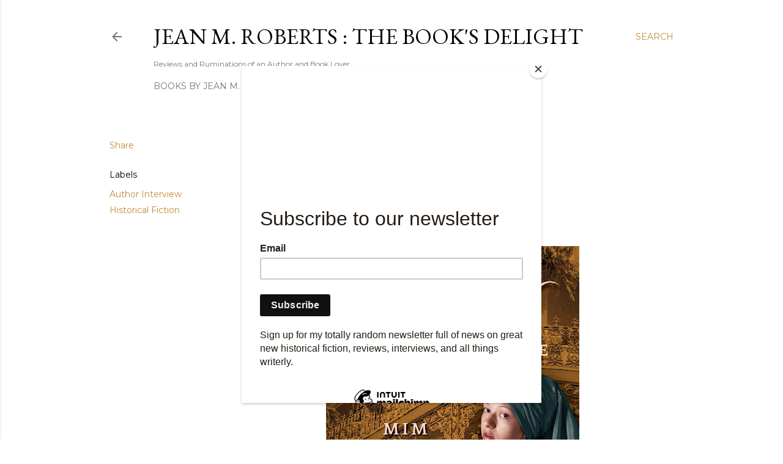

--- FILE ---
content_type: text/html; charset=UTF-8
request_url: https://www.thebookdelight.com/2021/08/author-interview-mim-eichmann.html
body_size: 36760
content:
<!DOCTYPE html>
<html dir='ltr' xmlns='http://www.w3.org/1999/xhtml' xmlns:b='http://www.google.com/2005/gml/b' xmlns:data='http://www.google.com/2005/gml/data' xmlns:expr='http://www.google.com/2005/gml/expr'>
<head>
<meta content='6f9b28060873b6d6920d486d317264a7' name='p:domain_verify'/>
<script async='async' data-ad-client='ca-pub-6394153423036232' src='https://pagead2.googlesyndication.com/pagead/js/adsbygoogle.js'></script>
<meta content='width=device-width, initial-scale=1' name='viewport'/>
<title>Author Interview: Mim Eichmann  </title>
<meta content='text/html; charset=UTF-8' http-equiv='Content-Type'/>
<!-- Chrome, Firefox OS and Opera -->
<meta content='#ffffff' name='theme-color'/>
<!-- Windows Phone -->
<meta content='#ffffff' name='msapplication-navbutton-color'/>
<meta content='blogger' name='generator'/>
<link href='https://www.thebookdelight.com/favicon.ico' rel='icon' type='image/x-icon'/>
<link href='https://www.thebookdelight.com/2021/08/author-interview-mim-eichmann.html' rel='canonical'/>
<link rel="alternate" type="application/atom+xml" title="Jean M. Roberts : The Book&#39;s Delight - Atom" href="https://www.thebookdelight.com/feeds/posts/default" />
<link rel="alternate" type="application/rss+xml" title="Jean M. Roberts : The Book&#39;s Delight - RSS" href="https://www.thebookdelight.com/feeds/posts/default?alt=rss" />
<link rel="service.post" type="application/atom+xml" title="Jean M. Roberts : The Book&#39;s Delight - Atom" href="https://www.blogger.com/feeds/4358893311855146450/posts/default" />

<link rel="alternate" type="application/atom+xml" title="Jean M. Roberts : The Book&#39;s Delight - Atom" href="https://www.thebookdelight.com/feeds/1264721782927537262/comments/default" />
<!--Can't find substitution for tag [blog.ieCssRetrofitLinks]-->
<link href='https://blogger.googleusercontent.com/img/b/R29vZ2xl/AVvXsEjDGgFnxJsWQzYpcvVzd3wU1IOZlONl57Ai4jc3rLHnNME4tPFFGfhyphenhyphengbO701LxBp5KkTQZk9jt9jxfMvrLjp3oF9vEkmOa-9d564nghnW8-naFfiDNVtnNf4G_PrOs56iED4Ik3sZLykH8/w414-h640/Muskrat+Ramble+Front+Cover-01.jpg' rel='image_src'/>
<meta content='https://www.thebookdelight.com/2021/08/author-interview-mim-eichmann.html' property='og:url'/>
<meta content='Author Interview: Mim Eichmann  ' property='og:title'/>
<meta content='Books, Book Reviews, Historical Fiction, Romance, Authors, Writing, Reading, History, Novels, Interviews, Tips, Query, Book Promotion, Scrivener,' property='og:description'/>
<meta content='https://blogger.googleusercontent.com/img/b/R29vZ2xl/AVvXsEjDGgFnxJsWQzYpcvVzd3wU1IOZlONl57Ai4jc3rLHnNME4tPFFGfhyphenhyphengbO701LxBp5KkTQZk9jt9jxfMvrLjp3oF9vEkmOa-9d564nghnW8-naFfiDNVtnNf4G_PrOs56iED4Ik3sZLykH8/w1200-h630-p-k-no-nu/Muskrat+Ramble+Front+Cover-01.jpg' property='og:image'/>
<style type='text/css'>@font-face{font-family:'EB Garamond';font-style:normal;font-weight:400;font-display:swap;src:url(//fonts.gstatic.com/s/ebgaramond/v32/SlGDmQSNjdsmc35JDF1K5E55YMjF_7DPuGi-6_RkCY9_WamXgHlIbvw.woff2)format('woff2');unicode-range:U+0460-052F,U+1C80-1C8A,U+20B4,U+2DE0-2DFF,U+A640-A69F,U+FE2E-FE2F;}@font-face{font-family:'EB Garamond';font-style:normal;font-weight:400;font-display:swap;src:url(//fonts.gstatic.com/s/ebgaramond/v32/SlGDmQSNjdsmc35JDF1K5E55YMjF_7DPuGi-6_RkAI9_WamXgHlIbvw.woff2)format('woff2');unicode-range:U+0301,U+0400-045F,U+0490-0491,U+04B0-04B1,U+2116;}@font-face{font-family:'EB Garamond';font-style:normal;font-weight:400;font-display:swap;src:url(//fonts.gstatic.com/s/ebgaramond/v32/SlGDmQSNjdsmc35JDF1K5E55YMjF_7DPuGi-6_RkCI9_WamXgHlIbvw.woff2)format('woff2');unicode-range:U+1F00-1FFF;}@font-face{font-family:'EB Garamond';font-style:normal;font-weight:400;font-display:swap;src:url(//fonts.gstatic.com/s/ebgaramond/v32/SlGDmQSNjdsmc35JDF1K5E55YMjF_7DPuGi-6_RkB49_WamXgHlIbvw.woff2)format('woff2');unicode-range:U+0370-0377,U+037A-037F,U+0384-038A,U+038C,U+038E-03A1,U+03A3-03FF;}@font-face{font-family:'EB Garamond';font-style:normal;font-weight:400;font-display:swap;src:url(//fonts.gstatic.com/s/ebgaramond/v32/SlGDmQSNjdsmc35JDF1K5E55YMjF_7DPuGi-6_RkC49_WamXgHlIbvw.woff2)format('woff2');unicode-range:U+0102-0103,U+0110-0111,U+0128-0129,U+0168-0169,U+01A0-01A1,U+01AF-01B0,U+0300-0301,U+0303-0304,U+0308-0309,U+0323,U+0329,U+1EA0-1EF9,U+20AB;}@font-face{font-family:'EB Garamond';font-style:normal;font-weight:400;font-display:swap;src:url(//fonts.gstatic.com/s/ebgaramond/v32/SlGDmQSNjdsmc35JDF1K5E55YMjF_7DPuGi-6_RkCo9_WamXgHlIbvw.woff2)format('woff2');unicode-range:U+0100-02BA,U+02BD-02C5,U+02C7-02CC,U+02CE-02D7,U+02DD-02FF,U+0304,U+0308,U+0329,U+1D00-1DBF,U+1E00-1E9F,U+1EF2-1EFF,U+2020,U+20A0-20AB,U+20AD-20C0,U+2113,U+2C60-2C7F,U+A720-A7FF;}@font-face{font-family:'EB Garamond';font-style:normal;font-weight:400;font-display:swap;src:url(//fonts.gstatic.com/s/ebgaramond/v32/SlGDmQSNjdsmc35JDF1K5E55YMjF_7DPuGi-6_RkBI9_WamXgHlI.woff2)format('woff2');unicode-range:U+0000-00FF,U+0131,U+0152-0153,U+02BB-02BC,U+02C6,U+02DA,U+02DC,U+0304,U+0308,U+0329,U+2000-206F,U+20AC,U+2122,U+2191,U+2193,U+2212,U+2215,U+FEFF,U+FFFD;}@font-face{font-family:'Lato';font-style:normal;font-weight:300;font-display:swap;src:url(//fonts.gstatic.com/s/lato/v25/S6u9w4BMUTPHh7USSwaPGQ3q5d0N7w.woff2)format('woff2');unicode-range:U+0100-02BA,U+02BD-02C5,U+02C7-02CC,U+02CE-02D7,U+02DD-02FF,U+0304,U+0308,U+0329,U+1D00-1DBF,U+1E00-1E9F,U+1EF2-1EFF,U+2020,U+20A0-20AB,U+20AD-20C0,U+2113,U+2C60-2C7F,U+A720-A7FF;}@font-face{font-family:'Lato';font-style:normal;font-weight:300;font-display:swap;src:url(//fonts.gstatic.com/s/lato/v25/S6u9w4BMUTPHh7USSwiPGQ3q5d0.woff2)format('woff2');unicode-range:U+0000-00FF,U+0131,U+0152-0153,U+02BB-02BC,U+02C6,U+02DA,U+02DC,U+0304,U+0308,U+0329,U+2000-206F,U+20AC,U+2122,U+2191,U+2193,U+2212,U+2215,U+FEFF,U+FFFD;}@font-face{font-family:'Lato';font-style:normal;font-weight:400;font-display:swap;src:url(//fonts.gstatic.com/s/lato/v25/S6uyw4BMUTPHjxAwXiWtFCfQ7A.woff2)format('woff2');unicode-range:U+0100-02BA,U+02BD-02C5,U+02C7-02CC,U+02CE-02D7,U+02DD-02FF,U+0304,U+0308,U+0329,U+1D00-1DBF,U+1E00-1E9F,U+1EF2-1EFF,U+2020,U+20A0-20AB,U+20AD-20C0,U+2113,U+2C60-2C7F,U+A720-A7FF;}@font-face{font-family:'Lato';font-style:normal;font-weight:400;font-display:swap;src:url(//fonts.gstatic.com/s/lato/v25/S6uyw4BMUTPHjx4wXiWtFCc.woff2)format('woff2');unicode-range:U+0000-00FF,U+0131,U+0152-0153,U+02BB-02BC,U+02C6,U+02DA,U+02DC,U+0304,U+0308,U+0329,U+2000-206F,U+20AC,U+2122,U+2191,U+2193,U+2212,U+2215,U+FEFF,U+FFFD;}@font-face{font-family:'Lato';font-style:normal;font-weight:700;font-display:swap;src:url(//fonts.gstatic.com/s/lato/v25/S6u9w4BMUTPHh6UVSwaPGQ3q5d0N7w.woff2)format('woff2');unicode-range:U+0100-02BA,U+02BD-02C5,U+02C7-02CC,U+02CE-02D7,U+02DD-02FF,U+0304,U+0308,U+0329,U+1D00-1DBF,U+1E00-1E9F,U+1EF2-1EFF,U+2020,U+20A0-20AB,U+20AD-20C0,U+2113,U+2C60-2C7F,U+A720-A7FF;}@font-face{font-family:'Lato';font-style:normal;font-weight:700;font-display:swap;src:url(//fonts.gstatic.com/s/lato/v25/S6u9w4BMUTPHh6UVSwiPGQ3q5d0.woff2)format('woff2');unicode-range:U+0000-00FF,U+0131,U+0152-0153,U+02BB-02BC,U+02C6,U+02DA,U+02DC,U+0304,U+0308,U+0329,U+2000-206F,U+20AC,U+2122,U+2191,U+2193,U+2212,U+2215,U+FEFF,U+FFFD;}@font-face{font-family:'Lora';font-style:normal;font-weight:400;font-display:swap;src:url(//fonts.gstatic.com/s/lora/v37/0QI6MX1D_JOuGQbT0gvTJPa787weuxJMkq18ndeYxZ2JTg.woff2)format('woff2');unicode-range:U+0460-052F,U+1C80-1C8A,U+20B4,U+2DE0-2DFF,U+A640-A69F,U+FE2E-FE2F;}@font-face{font-family:'Lora';font-style:normal;font-weight:400;font-display:swap;src:url(//fonts.gstatic.com/s/lora/v37/0QI6MX1D_JOuGQbT0gvTJPa787weuxJFkq18ndeYxZ2JTg.woff2)format('woff2');unicode-range:U+0301,U+0400-045F,U+0490-0491,U+04B0-04B1,U+2116;}@font-face{font-family:'Lora';font-style:normal;font-weight:400;font-display:swap;src:url(//fonts.gstatic.com/s/lora/v37/0QI6MX1D_JOuGQbT0gvTJPa787weuxI9kq18ndeYxZ2JTg.woff2)format('woff2');unicode-range:U+0302-0303,U+0305,U+0307-0308,U+0310,U+0312,U+0315,U+031A,U+0326-0327,U+032C,U+032F-0330,U+0332-0333,U+0338,U+033A,U+0346,U+034D,U+0391-03A1,U+03A3-03A9,U+03B1-03C9,U+03D1,U+03D5-03D6,U+03F0-03F1,U+03F4-03F5,U+2016-2017,U+2034-2038,U+203C,U+2040,U+2043,U+2047,U+2050,U+2057,U+205F,U+2070-2071,U+2074-208E,U+2090-209C,U+20D0-20DC,U+20E1,U+20E5-20EF,U+2100-2112,U+2114-2115,U+2117-2121,U+2123-214F,U+2190,U+2192,U+2194-21AE,U+21B0-21E5,U+21F1-21F2,U+21F4-2211,U+2213-2214,U+2216-22FF,U+2308-230B,U+2310,U+2319,U+231C-2321,U+2336-237A,U+237C,U+2395,U+239B-23B7,U+23D0,U+23DC-23E1,U+2474-2475,U+25AF,U+25B3,U+25B7,U+25BD,U+25C1,U+25CA,U+25CC,U+25FB,U+266D-266F,U+27C0-27FF,U+2900-2AFF,U+2B0E-2B11,U+2B30-2B4C,U+2BFE,U+3030,U+FF5B,U+FF5D,U+1D400-1D7FF,U+1EE00-1EEFF;}@font-face{font-family:'Lora';font-style:normal;font-weight:400;font-display:swap;src:url(//fonts.gstatic.com/s/lora/v37/0QI6MX1D_JOuGQbT0gvTJPa787weuxIvkq18ndeYxZ2JTg.woff2)format('woff2');unicode-range:U+0001-000C,U+000E-001F,U+007F-009F,U+20DD-20E0,U+20E2-20E4,U+2150-218F,U+2190,U+2192,U+2194-2199,U+21AF,U+21E6-21F0,U+21F3,U+2218-2219,U+2299,U+22C4-22C6,U+2300-243F,U+2440-244A,U+2460-24FF,U+25A0-27BF,U+2800-28FF,U+2921-2922,U+2981,U+29BF,U+29EB,U+2B00-2BFF,U+4DC0-4DFF,U+FFF9-FFFB,U+10140-1018E,U+10190-1019C,U+101A0,U+101D0-101FD,U+102E0-102FB,U+10E60-10E7E,U+1D2C0-1D2D3,U+1D2E0-1D37F,U+1F000-1F0FF,U+1F100-1F1AD,U+1F1E6-1F1FF,U+1F30D-1F30F,U+1F315,U+1F31C,U+1F31E,U+1F320-1F32C,U+1F336,U+1F378,U+1F37D,U+1F382,U+1F393-1F39F,U+1F3A7-1F3A8,U+1F3AC-1F3AF,U+1F3C2,U+1F3C4-1F3C6,U+1F3CA-1F3CE,U+1F3D4-1F3E0,U+1F3ED,U+1F3F1-1F3F3,U+1F3F5-1F3F7,U+1F408,U+1F415,U+1F41F,U+1F426,U+1F43F,U+1F441-1F442,U+1F444,U+1F446-1F449,U+1F44C-1F44E,U+1F453,U+1F46A,U+1F47D,U+1F4A3,U+1F4B0,U+1F4B3,U+1F4B9,U+1F4BB,U+1F4BF,U+1F4C8-1F4CB,U+1F4D6,U+1F4DA,U+1F4DF,U+1F4E3-1F4E6,U+1F4EA-1F4ED,U+1F4F7,U+1F4F9-1F4FB,U+1F4FD-1F4FE,U+1F503,U+1F507-1F50B,U+1F50D,U+1F512-1F513,U+1F53E-1F54A,U+1F54F-1F5FA,U+1F610,U+1F650-1F67F,U+1F687,U+1F68D,U+1F691,U+1F694,U+1F698,U+1F6AD,U+1F6B2,U+1F6B9-1F6BA,U+1F6BC,U+1F6C6-1F6CF,U+1F6D3-1F6D7,U+1F6E0-1F6EA,U+1F6F0-1F6F3,U+1F6F7-1F6FC,U+1F700-1F7FF,U+1F800-1F80B,U+1F810-1F847,U+1F850-1F859,U+1F860-1F887,U+1F890-1F8AD,U+1F8B0-1F8BB,U+1F8C0-1F8C1,U+1F900-1F90B,U+1F93B,U+1F946,U+1F984,U+1F996,U+1F9E9,U+1FA00-1FA6F,U+1FA70-1FA7C,U+1FA80-1FA89,U+1FA8F-1FAC6,U+1FACE-1FADC,U+1FADF-1FAE9,U+1FAF0-1FAF8,U+1FB00-1FBFF;}@font-face{font-family:'Lora';font-style:normal;font-weight:400;font-display:swap;src:url(//fonts.gstatic.com/s/lora/v37/0QI6MX1D_JOuGQbT0gvTJPa787weuxJOkq18ndeYxZ2JTg.woff2)format('woff2');unicode-range:U+0102-0103,U+0110-0111,U+0128-0129,U+0168-0169,U+01A0-01A1,U+01AF-01B0,U+0300-0301,U+0303-0304,U+0308-0309,U+0323,U+0329,U+1EA0-1EF9,U+20AB;}@font-face{font-family:'Lora';font-style:normal;font-weight:400;font-display:swap;src:url(//fonts.gstatic.com/s/lora/v37/0QI6MX1D_JOuGQbT0gvTJPa787weuxJPkq18ndeYxZ2JTg.woff2)format('woff2');unicode-range:U+0100-02BA,U+02BD-02C5,U+02C7-02CC,U+02CE-02D7,U+02DD-02FF,U+0304,U+0308,U+0329,U+1D00-1DBF,U+1E00-1E9F,U+1EF2-1EFF,U+2020,U+20A0-20AB,U+20AD-20C0,U+2113,U+2C60-2C7F,U+A720-A7FF;}@font-face{font-family:'Lora';font-style:normal;font-weight:400;font-display:swap;src:url(//fonts.gstatic.com/s/lora/v37/0QI6MX1D_JOuGQbT0gvTJPa787weuxJBkq18ndeYxZ0.woff2)format('woff2');unicode-range:U+0000-00FF,U+0131,U+0152-0153,U+02BB-02BC,U+02C6,U+02DA,U+02DC,U+0304,U+0308,U+0329,U+2000-206F,U+20AC,U+2122,U+2191,U+2193,U+2212,U+2215,U+FEFF,U+FFFD;}@font-face{font-family:'Montserrat';font-style:normal;font-weight:400;font-display:swap;src:url(//fonts.gstatic.com/s/montserrat/v31/JTUSjIg1_i6t8kCHKm459WRhyyTh89ZNpQ.woff2)format('woff2');unicode-range:U+0460-052F,U+1C80-1C8A,U+20B4,U+2DE0-2DFF,U+A640-A69F,U+FE2E-FE2F;}@font-face{font-family:'Montserrat';font-style:normal;font-weight:400;font-display:swap;src:url(//fonts.gstatic.com/s/montserrat/v31/JTUSjIg1_i6t8kCHKm459W1hyyTh89ZNpQ.woff2)format('woff2');unicode-range:U+0301,U+0400-045F,U+0490-0491,U+04B0-04B1,U+2116;}@font-face{font-family:'Montserrat';font-style:normal;font-weight:400;font-display:swap;src:url(//fonts.gstatic.com/s/montserrat/v31/JTUSjIg1_i6t8kCHKm459WZhyyTh89ZNpQ.woff2)format('woff2');unicode-range:U+0102-0103,U+0110-0111,U+0128-0129,U+0168-0169,U+01A0-01A1,U+01AF-01B0,U+0300-0301,U+0303-0304,U+0308-0309,U+0323,U+0329,U+1EA0-1EF9,U+20AB;}@font-face{font-family:'Montserrat';font-style:normal;font-weight:400;font-display:swap;src:url(//fonts.gstatic.com/s/montserrat/v31/JTUSjIg1_i6t8kCHKm459WdhyyTh89ZNpQ.woff2)format('woff2');unicode-range:U+0100-02BA,U+02BD-02C5,U+02C7-02CC,U+02CE-02D7,U+02DD-02FF,U+0304,U+0308,U+0329,U+1D00-1DBF,U+1E00-1E9F,U+1EF2-1EFF,U+2020,U+20A0-20AB,U+20AD-20C0,U+2113,U+2C60-2C7F,U+A720-A7FF;}@font-face{font-family:'Montserrat';font-style:normal;font-weight:400;font-display:swap;src:url(//fonts.gstatic.com/s/montserrat/v31/JTUSjIg1_i6t8kCHKm459WlhyyTh89Y.woff2)format('woff2');unicode-range:U+0000-00FF,U+0131,U+0152-0153,U+02BB-02BC,U+02C6,U+02DA,U+02DC,U+0304,U+0308,U+0329,U+2000-206F,U+20AC,U+2122,U+2191,U+2193,U+2212,U+2215,U+FEFF,U+FFFD;}@font-face{font-family:'Montserrat';font-style:normal;font-weight:700;font-display:swap;src:url(//fonts.gstatic.com/s/montserrat/v31/JTUSjIg1_i6t8kCHKm459WRhyyTh89ZNpQ.woff2)format('woff2');unicode-range:U+0460-052F,U+1C80-1C8A,U+20B4,U+2DE0-2DFF,U+A640-A69F,U+FE2E-FE2F;}@font-face{font-family:'Montserrat';font-style:normal;font-weight:700;font-display:swap;src:url(//fonts.gstatic.com/s/montserrat/v31/JTUSjIg1_i6t8kCHKm459W1hyyTh89ZNpQ.woff2)format('woff2');unicode-range:U+0301,U+0400-045F,U+0490-0491,U+04B0-04B1,U+2116;}@font-face{font-family:'Montserrat';font-style:normal;font-weight:700;font-display:swap;src:url(//fonts.gstatic.com/s/montserrat/v31/JTUSjIg1_i6t8kCHKm459WZhyyTh89ZNpQ.woff2)format('woff2');unicode-range:U+0102-0103,U+0110-0111,U+0128-0129,U+0168-0169,U+01A0-01A1,U+01AF-01B0,U+0300-0301,U+0303-0304,U+0308-0309,U+0323,U+0329,U+1EA0-1EF9,U+20AB;}@font-face{font-family:'Montserrat';font-style:normal;font-weight:700;font-display:swap;src:url(//fonts.gstatic.com/s/montserrat/v31/JTUSjIg1_i6t8kCHKm459WdhyyTh89ZNpQ.woff2)format('woff2');unicode-range:U+0100-02BA,U+02BD-02C5,U+02C7-02CC,U+02CE-02D7,U+02DD-02FF,U+0304,U+0308,U+0329,U+1D00-1DBF,U+1E00-1E9F,U+1EF2-1EFF,U+2020,U+20A0-20AB,U+20AD-20C0,U+2113,U+2C60-2C7F,U+A720-A7FF;}@font-face{font-family:'Montserrat';font-style:normal;font-weight:700;font-display:swap;src:url(//fonts.gstatic.com/s/montserrat/v31/JTUSjIg1_i6t8kCHKm459WlhyyTh89Y.woff2)format('woff2');unicode-range:U+0000-00FF,U+0131,U+0152-0153,U+02BB-02BC,U+02C6,U+02DA,U+02DC,U+0304,U+0308,U+0329,U+2000-206F,U+20AC,U+2122,U+2191,U+2193,U+2212,U+2215,U+FEFF,U+FFFD;}</style>
<style id='page-skin-1' type='text/css'><!--
/*! normalize.css v3.0.1 | MIT License | git.io/normalize */html{font-family:sans-serif;-ms-text-size-adjust:100%;-webkit-text-size-adjust:100%}body{margin:0}article,aside,details,figcaption,figure,footer,header,hgroup,main,nav,section,summary{display:block}audio,canvas,progress,video{display:inline-block;vertical-align:baseline}audio:not([controls]){display:none;height:0}[hidden],template{display:none}a{background:transparent}a:active,a:hover{outline:0}abbr[title]{border-bottom:1px dotted}b,strong{font-weight:bold}dfn{font-style:italic}h1{font-size:2em;margin:.67em 0}mark{background:#ff0;color:#000}small{font-size:80%}sub,sup{font-size:75%;line-height:0;position:relative;vertical-align:baseline}sup{top:-0.5em}sub{bottom:-0.25em}img{border:0}svg:not(:root){overflow:hidden}figure{margin:1em 40px}hr{-moz-box-sizing:content-box;box-sizing:content-box;height:0}pre{overflow:auto}code,kbd,pre,samp{font-family:monospace,monospace;font-size:1em}button,input,optgroup,select,textarea{color:inherit;font:inherit;margin:0}button{overflow:visible}button,select{text-transform:none}button,html input[type="button"],input[type="reset"],input[type="submit"]{-webkit-appearance:button;cursor:pointer}button[disabled],html input[disabled]{cursor:default}button::-moz-focus-inner,input::-moz-focus-inner{border:0;padding:0}input{line-height:normal}input[type="checkbox"],input[type="radio"]{box-sizing:border-box;padding:0}input[type="number"]::-webkit-inner-spin-button,input[type="number"]::-webkit-outer-spin-button{height:auto}input[type="search"]{-webkit-appearance:textfield;-moz-box-sizing:content-box;-webkit-box-sizing:content-box;box-sizing:content-box}input[type="search"]::-webkit-search-cancel-button,input[type="search"]::-webkit-search-decoration{-webkit-appearance:none}fieldset{border:1px solid #c0c0c0;margin:0 2px;padding:.35em .625em .75em}legend{border:0;padding:0}textarea{overflow:auto}optgroup{font-weight:bold}table{border-collapse:collapse;border-spacing:0}td,th{padding:0}
/*!************************************************
* Blogger Template Style
* Name: Soho
**************************************************/
body{
overflow-wrap:break-word;
word-break:break-word;
word-wrap:break-word
}
.hidden{
display:none
}
.invisible{
visibility:hidden
}
.container::after,.float-container::after{
clear:both;
content:'';
display:table
}
.clearboth{
clear:both
}
#comments .comment .comment-actions,.subscribe-popup .FollowByEmail .follow-by-email-submit{
background:0 0;
border:0;
box-shadow:none;
color:#bf8b38;
cursor:pointer;
font-size:14px;
font-weight:700;
outline:0;
text-decoration:none;
text-transform:uppercase;
width:auto
}
.dim-overlay{
background-color:rgba(0,0,0,.54);
height:100vh;
left:0;
position:fixed;
top:0;
width:100%
}
#sharing-dim-overlay{
background-color:transparent
}
input::-ms-clear{
display:none
}
.blogger-logo,.svg-icon-24.blogger-logo{
fill:#ff9800;
opacity:1
}
.loading-spinner-large{
-webkit-animation:mspin-rotate 1.568s infinite linear;
animation:mspin-rotate 1.568s infinite linear;
height:48px;
overflow:hidden;
position:absolute;
width:48px;
z-index:200
}
.loading-spinner-large>div{
-webkit-animation:mspin-revrot 5332ms infinite steps(4);
animation:mspin-revrot 5332ms infinite steps(4)
}
.loading-spinner-large>div>div{
-webkit-animation:mspin-singlecolor-large-film 1333ms infinite steps(81);
animation:mspin-singlecolor-large-film 1333ms infinite steps(81);
background-size:100%;
height:48px;
width:3888px
}
.mspin-black-large>div>div,.mspin-grey_54-large>div>div{
background-image:url(https://www.blogblog.com/indie/mspin_black_large.svg)
}
.mspin-white-large>div>div{
background-image:url(https://www.blogblog.com/indie/mspin_white_large.svg)
}
.mspin-grey_54-large{
opacity:.54
}
@-webkit-keyframes mspin-singlecolor-large-film{
from{
-webkit-transform:translateX(0);
transform:translateX(0)
}
to{
-webkit-transform:translateX(-3888px);
transform:translateX(-3888px)
}
}
@keyframes mspin-singlecolor-large-film{
from{
-webkit-transform:translateX(0);
transform:translateX(0)
}
to{
-webkit-transform:translateX(-3888px);
transform:translateX(-3888px)
}
}
@-webkit-keyframes mspin-rotate{
from{
-webkit-transform:rotate(0);
transform:rotate(0)
}
to{
-webkit-transform:rotate(360deg);
transform:rotate(360deg)
}
}
@keyframes mspin-rotate{
from{
-webkit-transform:rotate(0);
transform:rotate(0)
}
to{
-webkit-transform:rotate(360deg);
transform:rotate(360deg)
}
}
@-webkit-keyframes mspin-revrot{
from{
-webkit-transform:rotate(0);
transform:rotate(0)
}
to{
-webkit-transform:rotate(-360deg);
transform:rotate(-360deg)
}
}
@keyframes mspin-revrot{
from{
-webkit-transform:rotate(0);
transform:rotate(0)
}
to{
-webkit-transform:rotate(-360deg);
transform:rotate(-360deg)
}
}
.skip-navigation{
background-color:#fff;
box-sizing:border-box;
color:#000;
display:block;
height:0;
left:0;
line-height:50px;
overflow:hidden;
padding-top:0;
position:fixed;
text-align:center;
top:0;
-webkit-transition:box-shadow .3s,height .3s,padding-top .3s;
transition:box-shadow .3s,height .3s,padding-top .3s;
width:100%;
z-index:900
}
.skip-navigation:focus{
box-shadow:0 4px 5px 0 rgba(0,0,0,.14),0 1px 10px 0 rgba(0,0,0,.12),0 2px 4px -1px rgba(0,0,0,.2);
height:50px
}
#main{
outline:0
}
.main-heading{
position:absolute;
clip:rect(1px,1px,1px,1px);
padding:0;
border:0;
height:1px;
width:1px;
overflow:hidden
}
.Attribution{
margin-top:1em;
text-align:center
}
.Attribution .blogger img,.Attribution .blogger svg{
vertical-align:bottom
}
.Attribution .blogger img{
margin-right:.5em
}
.Attribution div{
line-height:24px;
margin-top:.5em
}
.Attribution .copyright,.Attribution .image-attribution{
font-size:.7em;
margin-top:1.5em
}
.BLOG_mobile_video_class{
display:none
}
.bg-photo{
background-attachment:scroll!important
}
body .CSS_LIGHTBOX{
z-index:900
}
.extendable .show-less,.extendable .show-more{
border-color:#bf8b38;
color:#bf8b38;
margin-top:8px
}
.extendable .show-less.hidden,.extendable .show-more.hidden{
display:none
}
.inline-ad{
display:none;
max-width:100%;
overflow:hidden
}
.adsbygoogle{
display:block
}
#cookieChoiceInfo{
bottom:0;
top:auto
}
iframe.b-hbp-video{
border:0
}
.post-body img{
max-width:100%
}
.post-body iframe{
max-width:100%
}
.post-body a[imageanchor="1"]{
display:inline-block
}
.byline{
margin-right:1em
}
.byline:last-child{
margin-right:0
}
.link-copied-dialog{
max-width:520px;
outline:0
}
.link-copied-dialog .modal-dialog-buttons{
margin-top:8px
}
.link-copied-dialog .goog-buttonset-default{
background:0 0;
border:0
}
.link-copied-dialog .goog-buttonset-default:focus{
outline:0
}
.paging-control-container{
margin-bottom:16px
}
.paging-control-container .paging-control{
display:inline-block
}
.paging-control-container .comment-range-text::after,.paging-control-container .paging-control{
color:#bf8b38
}
.paging-control-container .comment-range-text,.paging-control-container .paging-control{
margin-right:8px
}
.paging-control-container .comment-range-text::after,.paging-control-container .paging-control::after{
content:'\00B7';
cursor:default;
padding-left:8px;
pointer-events:none
}
.paging-control-container .comment-range-text:last-child::after,.paging-control-container .paging-control:last-child::after{
content:none
}
.byline.reactions iframe{
height:20px
}
.b-notification{
color:#000;
background-color:#fff;
border-bottom:solid 1px #000;
box-sizing:border-box;
padding:16px 32px;
text-align:center
}
.b-notification.visible{
-webkit-transition:margin-top .3s cubic-bezier(.4,0,.2,1);
transition:margin-top .3s cubic-bezier(.4,0,.2,1)
}
.b-notification.invisible{
position:absolute
}
.b-notification-close{
position:absolute;
right:8px;
top:8px
}
.no-posts-message{
line-height:40px;
text-align:center
}
@media screen and (max-width:1162px){
body.item-view .post-body a[imageanchor="1"][style*="float: left;"],body.item-view .post-body a[imageanchor="1"][style*="float: right;"]{
float:none!important;
clear:none!important
}
body.item-view .post-body a[imageanchor="1"] img{
display:block;
height:auto;
margin:0 auto
}
body.item-view .post-body>.separator:first-child>a[imageanchor="1"]:first-child{
margin-top:20px
}
.post-body a[imageanchor]{
display:block
}
body.item-view .post-body a[imageanchor="1"]{
margin-left:0!important;
margin-right:0!important
}
body.item-view .post-body a[imageanchor="1"]+a[imageanchor="1"]{
margin-top:16px
}
}
.item-control{
display:none
}
#comments{
border-top:1px dashed rgba(0,0,0,.54);
margin-top:20px;
padding:20px
}
#comments .comment-thread ol{
margin:0;
padding-left:0;
padding-left:0
}
#comments .comment .comment-replybox-single,#comments .comment-thread .comment-replies{
margin-left:60px
}
#comments .comment-thread .thread-count{
display:none
}
#comments .comment{
list-style-type:none;
padding:0 0 30px;
position:relative
}
#comments .comment .comment{
padding-bottom:8px
}
.comment .avatar-image-container{
position:absolute
}
.comment .avatar-image-container img{
border-radius:50%
}
.avatar-image-container svg,.comment .avatar-image-container .avatar-icon{
border-radius:50%;
border:solid 1px #000000;
box-sizing:border-box;
fill:#000000;
height:35px;
margin:0;
padding:7px;
width:35px
}
.comment .comment-block{
margin-top:10px;
margin-left:60px;
padding-bottom:0
}
#comments .comment-author-header-wrapper{
margin-left:40px
}
#comments .comment .thread-expanded .comment-block{
padding-bottom:20px
}
#comments .comment .comment-header .user,#comments .comment .comment-header .user a{
color:#000000;
font-style:normal;
font-weight:700
}
#comments .comment .comment-actions{
bottom:0;
margin-bottom:15px;
position:absolute
}
#comments .comment .comment-actions>*{
margin-right:8px
}
#comments .comment .comment-header .datetime{
bottom:0;
color:rgba(0, 0, 0, 0.54);
display:inline-block;
font-size:13px;
font-style:italic;
margin-left:8px
}
#comments .comment .comment-footer .comment-timestamp a,#comments .comment .comment-header .datetime a{
color:rgba(0, 0, 0, 0.54)
}
#comments .comment .comment-content,.comment .comment-body{
margin-top:12px;
word-break:break-word
}
.comment-body{
margin-bottom:12px
}
#comments.embed[data-num-comments="0"]{
border:0;
margin-top:0;
padding-top:0
}
#comments.embed[data-num-comments="0"] #comment-post-message,#comments.embed[data-num-comments="0"] div.comment-form>p,#comments.embed[data-num-comments="0"] p.comment-footer{
display:none
}
#comment-editor-src{
display:none
}
.comments .comments-content .loadmore.loaded{
max-height:0;
opacity:0;
overflow:hidden
}
.extendable .remaining-items{
height:0;
overflow:hidden;
-webkit-transition:height .3s cubic-bezier(.4,0,.2,1);
transition:height .3s cubic-bezier(.4,0,.2,1)
}
.extendable .remaining-items.expanded{
height:auto
}
.svg-icon-24,.svg-icon-24-button{
cursor:pointer;
height:24px;
width:24px;
min-width:24px
}
.touch-icon{
margin:-12px;
padding:12px
}
.touch-icon:active,.touch-icon:focus{
background-color:rgba(153,153,153,.4);
border-radius:50%
}
svg:not(:root).touch-icon{
overflow:visible
}
html[dir=rtl] .rtl-reversible-icon{
-webkit-transform:scaleX(-1);
-ms-transform:scaleX(-1);
transform:scaleX(-1)
}
.svg-icon-24-button,.touch-icon-button{
background:0 0;
border:0;
margin:0;
outline:0;
padding:0
}
.touch-icon-button .touch-icon:active,.touch-icon-button .touch-icon:focus{
background-color:transparent
}
.touch-icon-button:active .touch-icon,.touch-icon-button:focus .touch-icon{
background-color:rgba(153,153,153,.4);
border-radius:50%
}
.Profile .default-avatar-wrapper .avatar-icon{
border-radius:50%;
border:solid 1px #000000;
box-sizing:border-box;
fill:#000000;
margin:0
}
.Profile .individual .default-avatar-wrapper .avatar-icon{
padding:25px
}
.Profile .individual .avatar-icon,.Profile .individual .profile-img{
height:120px;
width:120px
}
.Profile .team .default-avatar-wrapper .avatar-icon{
padding:8px
}
.Profile .team .avatar-icon,.Profile .team .default-avatar-wrapper,.Profile .team .profile-img{
height:40px;
width:40px
}
.snippet-container{
margin:0;
position:relative;
overflow:hidden
}
.snippet-fade{
bottom:0;
box-sizing:border-box;
position:absolute;
width:96px
}
.snippet-fade{
right:0
}
.snippet-fade:after{
content:'\2026'
}
.snippet-fade:after{
float:right
}
.centered-top-container.sticky{
left:0;
position:fixed;
right:0;
top:0;
width:auto;
z-index:50;
-webkit-transition-property:opacity,-webkit-transform;
transition-property:opacity,-webkit-transform;
transition-property:transform,opacity;
transition-property:transform,opacity,-webkit-transform;
-webkit-transition-duration:.2s;
transition-duration:.2s;
-webkit-transition-timing-function:cubic-bezier(.4,0,.2,1);
transition-timing-function:cubic-bezier(.4,0,.2,1)
}
.centered-top-placeholder{
display:none
}
.collapsed-header .centered-top-placeholder{
display:block
}
.centered-top-container .Header .replaced h1,.centered-top-placeholder .Header .replaced h1{
display:none
}
.centered-top-container.sticky .Header .replaced h1{
display:block
}
.centered-top-container.sticky .Header .header-widget{
background:0 0
}
.centered-top-container.sticky .Header .header-image-wrapper{
display:none
}
.centered-top-container img,.centered-top-placeholder img{
max-width:100%
}
.collapsible{
-webkit-transition:height .3s cubic-bezier(.4,0,.2,1);
transition:height .3s cubic-bezier(.4,0,.2,1)
}
.collapsible,.collapsible>summary{
display:block;
overflow:hidden
}
.collapsible>:not(summary){
display:none
}
.collapsible[open]>:not(summary){
display:block
}
.collapsible:focus,.collapsible>summary:focus{
outline:0
}
.collapsible>summary{
cursor:pointer;
display:block;
padding:0
}
.collapsible:focus>summary,.collapsible>summary:focus{
background-color:transparent
}
.collapsible>summary::-webkit-details-marker{
display:none
}
.collapsible-title{
-webkit-box-align:center;
-webkit-align-items:center;
-ms-flex-align:center;
align-items:center;
display:-webkit-box;
display:-webkit-flex;
display:-ms-flexbox;
display:flex
}
.collapsible-title .title{
-webkit-box-flex:1;
-webkit-flex:1 1 auto;
-ms-flex:1 1 auto;
flex:1 1 auto;
-webkit-box-ordinal-group:1;
-webkit-order:0;
-ms-flex-order:0;
order:0;
overflow:hidden;
text-overflow:ellipsis;
white-space:nowrap
}
.collapsible-title .chevron-down,.collapsible[open] .collapsible-title .chevron-up{
display:block
}
.collapsible-title .chevron-up,.collapsible[open] .collapsible-title .chevron-down{
display:none
}
.flat-button{
cursor:pointer;
display:inline-block;
font-weight:700;
text-transform:uppercase;
border-radius:2px;
padding:8px;
margin:-8px
}
.flat-icon-button{
background:0 0;
border:0;
margin:0;
outline:0;
padding:0;
margin:-12px;
padding:12px;
cursor:pointer;
box-sizing:content-box;
display:inline-block;
line-height:0
}
.flat-icon-button,.flat-icon-button .splash-wrapper{
border-radius:50%
}
.flat-icon-button .splash.animate{
-webkit-animation-duration:.3s;
animation-duration:.3s
}
.overflowable-container{
max-height:28px;
overflow:hidden;
position:relative
}
.overflow-button{
cursor:pointer
}
#overflowable-dim-overlay{
background:0 0
}
.overflow-popup{
box-shadow:0 2px 2px 0 rgba(0,0,0,.14),0 3px 1px -2px rgba(0,0,0,.2),0 1px 5px 0 rgba(0,0,0,.12);
background-color:#ffffff;
left:0;
max-width:calc(100% - 32px);
position:absolute;
top:0;
visibility:hidden;
z-index:101
}
.overflow-popup ul{
list-style:none
}
.overflow-popup .tabs li,.overflow-popup li{
display:block;
height:auto
}
.overflow-popup .tabs li{
padding-left:0;
padding-right:0
}
.overflow-button.hidden,.overflow-popup .tabs li.hidden,.overflow-popup li.hidden{
display:none
}
.search{
display:-webkit-box;
display:-webkit-flex;
display:-ms-flexbox;
display:flex;
line-height:24px;
width:24px
}
.search.focused{
width:100%
}
.search.focused .section{
width:100%
}
.search form{
z-index:101
}
.search h3{
display:none
}
.search form{
display:-webkit-box;
display:-webkit-flex;
display:-ms-flexbox;
display:flex;
-webkit-box-flex:1;
-webkit-flex:1 0 0;
-ms-flex:1 0 0px;
flex:1 0 0;
border-bottom:solid 1px transparent;
padding-bottom:8px
}
.search form>*{
display:none
}
.search.focused form>*{
display:block
}
.search .search-input label{
display:none
}
.centered-top-placeholder.cloned .search form{
z-index:30
}
.search.focused form{
border-color:rgba(0, 0, 0, 0.54);
position:relative;
width:auto
}
.collapsed-header .centered-top-container .search.focused form{
border-bottom-color:transparent
}
.search-expand{
-webkit-box-flex:0;
-webkit-flex:0 0 auto;
-ms-flex:0 0 auto;
flex:0 0 auto
}
.search-expand-text{
display:none
}
.search-close{
display:inline;
vertical-align:middle
}
.search-input{
-webkit-box-flex:1;
-webkit-flex:1 0 1px;
-ms-flex:1 0 1px;
flex:1 0 1px
}
.search-input input{
background:0 0;
border:0;
box-sizing:border-box;
color:rgba(0, 0, 0, 0.54);
display:inline-block;
outline:0;
width:calc(100% - 48px)
}
.search-input input.no-cursor{
color:transparent;
text-shadow:0 0 0 rgba(0, 0, 0, 0.54)
}
.collapsed-header .centered-top-container .search-action,.collapsed-header .centered-top-container .search-input input{
color:rgba(0, 0, 0, 0.54)
}
.collapsed-header .centered-top-container .search-input input.no-cursor{
color:transparent;
text-shadow:0 0 0 rgba(0, 0, 0, 0.54)
}
.collapsed-header .centered-top-container .search-input input.no-cursor:focus,.search-input input.no-cursor:focus{
outline:0
}
.search-focused>*{
visibility:hidden
}
.search-focused .search,.search-focused .search-icon{
visibility:visible
}
.search.focused .search-action{
display:block
}
.search.focused .search-action:disabled{
opacity:.3
}
.widget.Sharing .sharing-button{
display:none
}
.widget.Sharing .sharing-buttons li{
padding:0
}
.widget.Sharing .sharing-buttons li span{
display:none
}
.post-share-buttons{
position:relative
}
.centered-bottom .share-buttons .svg-icon-24,.share-buttons .svg-icon-24{
fill:#000000
}
.sharing-open.touch-icon-button:active .touch-icon,.sharing-open.touch-icon-button:focus .touch-icon{
background-color:transparent
}
.share-buttons{
background-color:#ffffff;
border-radius:2px;
box-shadow:0 2px 2px 0 rgba(0,0,0,.14),0 3px 1px -2px rgba(0,0,0,.2),0 1px 5px 0 rgba(0,0,0,.12);
color:#000000;
list-style:none;
margin:0;
padding:8px 0;
position:absolute;
top:-11px;
min-width:200px;
z-index:101
}
.share-buttons.hidden{
display:none
}
.sharing-button{
background:0 0;
border:0;
margin:0;
outline:0;
padding:0;
cursor:pointer
}
.share-buttons li{
margin:0;
height:48px
}
.share-buttons li:last-child{
margin-bottom:0
}
.share-buttons li .sharing-platform-button{
box-sizing:border-box;
cursor:pointer;
display:block;
height:100%;
margin-bottom:0;
padding:0 16px;
position:relative;
width:100%
}
.share-buttons li .sharing-platform-button:focus,.share-buttons li .sharing-platform-button:hover{
background-color:rgba(128,128,128,.1);
outline:0
}
.share-buttons li svg[class*=" sharing-"],.share-buttons li svg[class^=sharing-]{
position:absolute;
top:10px
}
.share-buttons li span.sharing-platform-button{
position:relative;
top:0
}
.share-buttons li .platform-sharing-text{
display:block;
font-size:16px;
line-height:48px;
white-space:nowrap
}
.share-buttons li .platform-sharing-text{
margin-left:56px
}
.sidebar-container{
background-color:#f7f7f7;
max-width:284px;
overflow-y:auto;
-webkit-transition-property:-webkit-transform;
transition-property:-webkit-transform;
transition-property:transform;
transition-property:transform,-webkit-transform;
-webkit-transition-duration:.3s;
transition-duration:.3s;
-webkit-transition-timing-function:cubic-bezier(0,0,.2,1);
transition-timing-function:cubic-bezier(0,0,.2,1);
width:284px;
z-index:101;
-webkit-overflow-scrolling:touch
}
.sidebar-container .navigation{
line-height:0;
padding:16px
}
.sidebar-container .sidebar-back{
cursor:pointer
}
.sidebar-container .widget{
background:0 0;
margin:0 16px;
padding:16px 0
}
.sidebar-container .widget .title{
color:rgba(0, 0, 0, 0.54);
margin:0
}
.sidebar-container .widget ul{
list-style:none;
margin:0;
padding:0
}
.sidebar-container .widget ul ul{
margin-left:1em
}
.sidebar-container .widget li{
font-size:16px;
line-height:normal
}
.sidebar-container .widget+.widget{
border-top:1px dashed rgba(0, 0, 0, 0.54)
}
.BlogArchive li{
margin:16px 0
}
.BlogArchive li:last-child{
margin-bottom:0
}
.Label li a{
display:inline-block
}
.BlogArchive .post-count,.Label .label-count{
float:right;
margin-left:.25em
}
.BlogArchive .post-count::before,.Label .label-count::before{
content:'('
}
.BlogArchive .post-count::after,.Label .label-count::after{
content:')'
}
.widget.Translate .skiptranslate>div{
display:block!important
}
.widget.Profile .profile-link{
display:-webkit-box;
display:-webkit-flex;
display:-ms-flexbox;
display:flex
}
.widget.Profile .team-member .default-avatar-wrapper,.widget.Profile .team-member .profile-img{
-webkit-box-flex:0;
-webkit-flex:0 0 auto;
-ms-flex:0 0 auto;
flex:0 0 auto;
margin-right:1em
}
.widget.Profile .individual .profile-link{
-webkit-box-orient:vertical;
-webkit-box-direction:normal;
-webkit-flex-direction:column;
-ms-flex-direction:column;
flex-direction:column
}
.widget.Profile .team .profile-link .profile-name{
-webkit-align-self:center;
-ms-flex-item-align:center;
-ms-grid-row-align:center;
align-self:center;
display:block;
-webkit-box-flex:1;
-webkit-flex:1 1 auto;
-ms-flex:1 1 auto;
flex:1 1 auto
}
.dim-overlay{
background-color:rgba(0,0,0,.54);
z-index:100
}
body.sidebar-visible{
overflow-y:hidden
}
@media screen and (max-width:1439px){
.sidebar-container{
bottom:0;
position:fixed;
top:0;
left:0;
right:auto
}
.sidebar-container.sidebar-invisible{
-webkit-transition-timing-function:cubic-bezier(.4,0,.6,1);
transition-timing-function:cubic-bezier(.4,0,.6,1)
}
html[dir=ltr] .sidebar-container.sidebar-invisible{
-webkit-transform:translateX(-284px);
-ms-transform:translateX(-284px);
transform:translateX(-284px)
}
html[dir=rtl] .sidebar-container.sidebar-invisible{
-webkit-transform:translateX(284px);
-ms-transform:translateX(284px);
transform:translateX(284px)
}
}
@media screen and (min-width:1440px){
.sidebar-container{
position:absolute;
top:0;
left:0;
right:auto
}
.sidebar-container .navigation{
display:none
}
}
.dialog{
box-shadow:0 2px 2px 0 rgba(0,0,0,.14),0 3px 1px -2px rgba(0,0,0,.2),0 1px 5px 0 rgba(0,0,0,.12);
background:#ffffff;
box-sizing:border-box;
color:#000000;
padding:30px;
position:fixed;
text-align:center;
width:calc(100% - 24px);
z-index:101
}
.dialog input[type=email],.dialog input[type=text]{
background-color:transparent;
border:0;
border-bottom:solid 1px rgba(0,0,0,.12);
color:#000000;
display:block;
font-family:EB Garamond, serif;
font-size:16px;
line-height:24px;
margin:auto;
padding-bottom:7px;
outline:0;
text-align:center;
width:100%
}
.dialog input[type=email]::-webkit-input-placeholder,.dialog input[type=text]::-webkit-input-placeholder{
color:#000000
}
.dialog input[type=email]::-moz-placeholder,.dialog input[type=text]::-moz-placeholder{
color:#000000
}
.dialog input[type=email]:-ms-input-placeholder,.dialog input[type=text]:-ms-input-placeholder{
color:#000000
}
.dialog input[type=email]::placeholder,.dialog input[type=text]::placeholder{
color:#000000
}
.dialog input[type=email]:focus,.dialog input[type=text]:focus{
border-bottom:solid 2px #bf8b38;
padding-bottom:6px
}
.dialog input.no-cursor{
color:transparent;
text-shadow:0 0 0 #000000
}
.dialog input.no-cursor:focus{
outline:0
}
.dialog input.no-cursor:focus{
outline:0
}
.dialog input[type=submit]{
font-family:EB Garamond, serif
}
.dialog .goog-buttonset-default{
color:#bf8b38
}
.subscribe-popup{
max-width:364px
}
.subscribe-popup h3{
color:#000000;
font-size:1.8em;
margin-top:0
}
.subscribe-popup .FollowByEmail h3{
display:none
}
.subscribe-popup .FollowByEmail .follow-by-email-submit{
color:#bf8b38;
display:inline-block;
margin:0 auto;
margin-top:24px;
width:auto;
white-space:normal
}
.subscribe-popup .FollowByEmail .follow-by-email-submit:disabled{
cursor:default;
opacity:.3
}
@media (max-width:800px){
.blog-name div.widget.Subscribe{
margin-bottom:16px
}
body.item-view .blog-name div.widget.Subscribe{
margin:8px auto 16px auto;
width:100%
}
}
body#layout .bg-photo,body#layout .bg-photo-overlay{
display:none
}
body#layout .page_body{
padding:0;
position:relative;
top:0
}
body#layout .page{
display:inline-block;
left:inherit;
position:relative;
vertical-align:top;
width:540px
}
body#layout .centered{
max-width:954px
}
body#layout .navigation{
display:none
}
body#layout .sidebar-container{
display:inline-block;
width:40%
}
body#layout .hamburger-menu,body#layout .search{
display:none
}
body{
background-color:#ffffff;
color:#000000;
font:normal 400 20px EB Garamond, serif;
height:100%;
margin:0;
min-height:100vh
}
h1,h2,h3,h4,h5,h6{
font-weight:400
}
a{
color:#bf8b38;
text-decoration:none
}
.dim-overlay{
z-index:100
}
body.sidebar-visible .page_body{
overflow-y:scroll
}
.widget .title{
color:rgba(0, 0, 0, 0.54);
font:normal 400 12px Montserrat, sans-serif
}
.extendable .show-less,.extendable .show-more{
color:#bf8b38;
font:normal 400 12px Montserrat, sans-serif;
margin:12px -8px 0 -8px;
text-transform:uppercase
}
.footer .widget,.main .widget{
margin:50px 0
}
.main .widget .title{
text-transform:uppercase
}
.inline-ad{
display:block;
margin-top:50px
}
.adsbygoogle{
text-align:center
}
.page_body{
display:-webkit-box;
display:-webkit-flex;
display:-ms-flexbox;
display:flex;
-webkit-box-orient:vertical;
-webkit-box-direction:normal;
-webkit-flex-direction:column;
-ms-flex-direction:column;
flex-direction:column;
min-height:100vh;
position:relative;
z-index:20
}
.page_body>*{
-webkit-box-flex:0;
-webkit-flex:0 0 auto;
-ms-flex:0 0 auto;
flex:0 0 auto
}
.page_body>#footer{
margin-top:auto
}
.centered-bottom,.centered-top{
margin:0 32px;
max-width:100%
}
.centered-top{
padding-bottom:12px;
padding-top:12px
}
.sticky .centered-top{
padding-bottom:0;
padding-top:0
}
.centered-top-container,.centered-top-placeholder{
background:#ffffff
}
.centered-top{
display:-webkit-box;
display:-webkit-flex;
display:-ms-flexbox;
display:flex;
-webkit-flex-wrap:wrap;
-ms-flex-wrap:wrap;
flex-wrap:wrap;
-webkit-box-pack:justify;
-webkit-justify-content:space-between;
-ms-flex-pack:justify;
justify-content:space-between;
position:relative
}
.sticky .centered-top{
-webkit-flex-wrap:nowrap;
-ms-flex-wrap:nowrap;
flex-wrap:nowrap
}
.centered-top-container .svg-icon-24,.centered-top-placeholder .svg-icon-24{
fill:rgba(0, 0, 0, 0.54)
}
.back-button-container,.hamburger-menu-container{
-webkit-box-flex:0;
-webkit-flex:0 0 auto;
-ms-flex:0 0 auto;
flex:0 0 auto;
height:48px;
-webkit-box-ordinal-group:2;
-webkit-order:1;
-ms-flex-order:1;
order:1
}
.sticky .back-button-container,.sticky .hamburger-menu-container{
-webkit-box-ordinal-group:2;
-webkit-order:1;
-ms-flex-order:1;
order:1
}
.back-button,.hamburger-menu,.search-expand-icon{
cursor:pointer;
margin-top:0
}
.search{
-webkit-box-align:start;
-webkit-align-items:flex-start;
-ms-flex-align:start;
align-items:flex-start;
-webkit-box-flex:0;
-webkit-flex:0 0 auto;
-ms-flex:0 0 auto;
flex:0 0 auto;
height:48px;
margin-left:24px;
-webkit-box-ordinal-group:4;
-webkit-order:3;
-ms-flex-order:3;
order:3
}
.search,.search.focused{
width:auto
}
.search.focused{
position:static
}
.sticky .search{
display:none;
-webkit-box-ordinal-group:5;
-webkit-order:4;
-ms-flex-order:4;
order:4
}
.search .section{
right:0;
margin-top:12px;
position:absolute;
top:12px;
width:0
}
.sticky .search .section{
top:0
}
.search-expand{
background:0 0;
border:0;
margin:0;
outline:0;
padding:0;
color:#bf8b38;
cursor:pointer;
-webkit-box-flex:0;
-webkit-flex:0 0 auto;
-ms-flex:0 0 auto;
flex:0 0 auto;
font:normal 400 12px Montserrat, sans-serif;
text-transform:uppercase;
word-break:normal
}
.search.focused .search-expand{
visibility:hidden
}
.search .dim-overlay{
background:0 0
}
.search.focused .section{
max-width:400px
}
.search.focused form{
border-color:rgba(0, 0, 0, 0.54);
height:24px
}
.search.focused .search-input{
display:-webkit-box;
display:-webkit-flex;
display:-ms-flexbox;
display:flex;
-webkit-box-flex:1;
-webkit-flex:1 1 auto;
-ms-flex:1 1 auto;
flex:1 1 auto
}
.search-input input{
-webkit-box-flex:1;
-webkit-flex:1 1 auto;
-ms-flex:1 1 auto;
flex:1 1 auto;
font:normal 400 16px Montserrat, sans-serif
}
.search input[type=submit]{
display:none
}
.subscribe-section-container{
-webkit-box-flex:1;
-webkit-flex:1 0 auto;
-ms-flex:1 0 auto;
flex:1 0 auto;
margin-left:24px;
-webkit-box-ordinal-group:3;
-webkit-order:2;
-ms-flex-order:2;
order:2;
text-align:right
}
.sticky .subscribe-section-container{
-webkit-box-flex:0;
-webkit-flex:0 0 auto;
-ms-flex:0 0 auto;
flex:0 0 auto;
-webkit-box-ordinal-group:4;
-webkit-order:3;
-ms-flex-order:3;
order:3
}
.subscribe-button{
background:0 0;
border:0;
margin:0;
outline:0;
padding:0;
color:#bf8b38;
cursor:pointer;
display:inline-block;
font:normal 400 12px Montserrat, sans-serif;
line-height:48px;
margin:0;
text-transform:uppercase;
word-break:normal
}
.subscribe-popup h3{
color:rgba(0, 0, 0, 0.54);
font:normal 400 12px Montserrat, sans-serif;
margin-bottom:24px;
text-transform:uppercase
}
.subscribe-popup div.widget.FollowByEmail .follow-by-email-address{
color:#000000;
font:normal 400 12px Montserrat, sans-serif
}
.subscribe-popup div.widget.FollowByEmail .follow-by-email-submit{
color:#bf8b38;
font:normal 400 12px Montserrat, sans-serif;
margin-top:24px;
text-transform:uppercase
}
.blog-name{
-webkit-box-flex:1;
-webkit-flex:1 1 100%;
-ms-flex:1 1 100%;
flex:1 1 100%;
-webkit-box-ordinal-group:5;
-webkit-order:4;
-ms-flex-order:4;
order:4;
overflow:hidden
}
.sticky .blog-name{
-webkit-box-flex:1;
-webkit-flex:1 1 auto;
-ms-flex:1 1 auto;
flex:1 1 auto;
margin:0 12px;
-webkit-box-ordinal-group:3;
-webkit-order:2;
-ms-flex-order:2;
order:2
}
body.search-view .centered-top.search-focused .blog-name{
display:none
}
.widget.Header h1{
font:normal 400 18px EB Garamond, serif;
margin:0;
text-transform:uppercase
}
.widget.Header h1,.widget.Header h1 a{
color:#000000
}
.widget.Header p{
color:rgba(0, 0, 0, 0.54);
font:normal 400 12px Montserrat, sans-serif;
line-height:1.7
}
.sticky .widget.Header h1{
font-size:16px;
line-height:48px;
overflow:hidden;
overflow-wrap:normal;
text-overflow:ellipsis;
white-space:nowrap;
word-wrap:normal
}
.sticky .widget.Header p{
display:none
}
.sticky{
box-shadow:0 1px 3px rgba(0, 0, 0, 0.1)
}
#page_list_top .widget.PageList{
font:normal 400 14px Montserrat, sans-serif;
line-height:28px
}
#page_list_top .widget.PageList .title{
display:none
}
#page_list_top .widget.PageList .overflowable-contents{
overflow:hidden
}
#page_list_top .widget.PageList .overflowable-contents ul{
list-style:none;
margin:0;
padding:0
}
#page_list_top .widget.PageList .overflow-popup ul{
list-style:none;
margin:0;
padding:0 20px
}
#page_list_top .widget.PageList .overflowable-contents li{
display:inline-block
}
#page_list_top .widget.PageList .overflowable-contents li.hidden{
display:none
}
#page_list_top .widget.PageList .overflowable-contents li:not(:first-child):before{
color:rgba(0, 0, 0, 0.54);
content:'\00b7'
}
#page_list_top .widget.PageList .overflow-button a,#page_list_top .widget.PageList .overflow-popup li a,#page_list_top .widget.PageList .overflowable-contents li a{
color:rgba(0, 0, 0, 0.54);
font:normal 400 14px Montserrat, sans-serif;
line-height:28px;
text-transform:uppercase
}
#page_list_top .widget.PageList .overflow-popup li.selected a,#page_list_top .widget.PageList .overflowable-contents li.selected a{
color:rgba(0, 0, 0, 0.54);
font:normal 700 14px Montserrat, sans-serif;
line-height:28px
}
#page_list_top .widget.PageList .overflow-button{
display:inline
}
.sticky #page_list_top{
display:none
}
body.homepage-view .hero-image.has-image{
background:#ffffff url(//3.bp.blogspot.com/-2e19s_-OpIU/XcdFAZccwQI/AAAAAAAB_Qg/x3MBsV0S_5MrN1a0e2HMkoC1cmMa4JLJwCK4BGAYYCw/s0/2018-abstract-art-285173.jpg) repeat-y scroll top center;
background-attachment:scroll;
background-color:#ffffff;
background-size:cover;
height:62.5vw;
max-height:75vh;
min-height:200px;
width:100%
}
.post-filter-message{
background-color:#302c24;
color:rgba(255, 255, 255, 0.54);
display:-webkit-box;
display:-webkit-flex;
display:-ms-flexbox;
display:flex;
-webkit-flex-wrap:wrap;
-ms-flex-wrap:wrap;
flex-wrap:wrap;
font:normal 400 12px Montserrat, sans-serif;
-webkit-box-pack:justify;
-webkit-justify-content:space-between;
-ms-flex-pack:justify;
justify-content:space-between;
margin-top:50px;
padding:18px
}
.post-filter-message .message-container{
-webkit-box-flex:1;
-webkit-flex:1 1 auto;
-ms-flex:1 1 auto;
flex:1 1 auto;
min-width:0
}
.post-filter-message .home-link-container{
-webkit-box-flex:0;
-webkit-flex:0 0 auto;
-ms-flex:0 0 auto;
flex:0 0 auto
}
.post-filter-message .search-label,.post-filter-message .search-query{
color:rgba(255, 255, 255, 0.87);
font:normal 700 12px Montserrat, sans-serif;
text-transform:uppercase
}
.post-filter-message .home-link,.post-filter-message .home-link a{
color:#bf8b38;
font:normal 700 12px Montserrat, sans-serif;
text-transform:uppercase
}
.widget.FeaturedPost .thumb.hero-thumb{
background-position:center;
background-size:cover;
height:360px
}
.widget.FeaturedPost .featured-post-snippet:before{
content:'\2014'
}
.snippet-container,.snippet-fade{
font:normal 400 14px Lora, serif;
line-height:23.8px
}
.snippet-container{
max-height:166.6px;
overflow:hidden
}
.snippet-fade{
background:-webkit-linear-gradient(left,#ffffff 0,#ffffff 20%,rgba(255, 255, 255, 0) 100%);
background:linear-gradient(to left,#ffffff 0,#ffffff 20%,rgba(255, 255, 255, 0) 100%);
color:#000000
}
.post-sidebar{
display:none
}
.widget.Blog .blog-posts .post-outer-container{
width:100%
}
.no-posts{
text-align:center
}
body.feed-view .widget.Blog .blog-posts .post-outer-container,body.item-view .widget.Blog .blog-posts .post-outer{
margin-bottom:50px
}
.widget.Blog .post.no-featured-image,.widget.PopularPosts .post.no-featured-image{
background-color:#302c24;
padding:30px
}
.widget.Blog .post>.post-share-buttons-top{
right:0;
position:absolute;
top:0
}
.widget.Blog .post>.post-share-buttons-bottom{
bottom:0;
right:0;
position:absolute
}
.blog-pager{
text-align:right
}
.blog-pager a{
color:#bf8b38;
font:normal 400 12px Montserrat, sans-serif;
text-transform:uppercase
}
.blog-pager .blog-pager-newer-link,.blog-pager .home-link{
display:none
}
.post-title{
font:normal 400 20px EB Garamond, serif;
margin:0;
text-transform:uppercase
}
.post-title,.post-title a{
color:#000000
}
.post.no-featured-image .post-title,.post.no-featured-image .post-title a{
color:#ffffff
}
body.item-view .post-body-container:before{
content:'\2014'
}
.post-body{
color:#000000;
font:normal 400 14px Lora, serif;
line-height:1.7
}
.post-body blockquote{
color:#000000;
font:normal 400 16px Montserrat, sans-serif;
line-height:1.7;
margin-left:0;
margin-right:0
}
.post-body img{
height:auto;
max-width:100%
}
.post-body .tr-caption{
color:#000000;
font:normal 400 12px Montserrat, sans-serif;
line-height:1.7
}
.snippet-thumbnail{
position:relative
}
.snippet-thumbnail .post-header{
background:#ffffff;
bottom:0;
margin-bottom:0;
padding-right:15px;
padding-bottom:5px;
padding-top:5px;
position:absolute
}
.snippet-thumbnail img{
width:100%
}
.post-footer,.post-header{
margin:8px 0
}
body.item-view .widget.Blog .post-header{
margin:0 0 16px 0
}
body.item-view .widget.Blog .post-footer{
margin:50px 0 0 0
}
.widget.FeaturedPost .post-footer{
display:-webkit-box;
display:-webkit-flex;
display:-ms-flexbox;
display:flex;
-webkit-flex-wrap:wrap;
-ms-flex-wrap:wrap;
flex-wrap:wrap;
-webkit-box-pack:justify;
-webkit-justify-content:space-between;
-ms-flex-pack:justify;
justify-content:space-between
}
.widget.FeaturedPost .post-footer>*{
-webkit-box-flex:0;
-webkit-flex:0 1 auto;
-ms-flex:0 1 auto;
flex:0 1 auto
}
.widget.FeaturedPost .post-footer,.widget.FeaturedPost .post-footer a,.widget.FeaturedPost .post-footer button{
line-height:1.7
}
.jump-link{
margin:-8px
}
.post-header,.post-header a,.post-header button{
color:rgba(0, 0, 0, 0.54);
font:normal 400 12px Montserrat, sans-serif
}
.post.no-featured-image .post-header,.post.no-featured-image .post-header a,.post.no-featured-image .post-header button{
color:rgba(255, 255, 255, 0.54)
}
.post-footer,.post-footer a,.post-footer button{
color:#bf8b38;
font:normal 400 12px Montserrat, sans-serif
}
.post.no-featured-image .post-footer,.post.no-featured-image .post-footer a,.post.no-featured-image .post-footer button{
color:#bf8b38
}
body.item-view .post-footer-line{
line-height:2.3
}
.byline{
display:inline-block
}
.byline .flat-button{
text-transform:none
}
.post-header .byline:not(:last-child):after{
content:'\00b7'
}
.post-header .byline:not(:last-child){
margin-right:0
}
.byline.post-labels a{
display:inline-block;
word-break:break-all
}
.byline.post-labels a:not(:last-child):after{
content:','
}
.byline.reactions .reactions-label{
line-height:22px;
vertical-align:top
}
.post-share-buttons{
margin-left:0
}
.share-buttons{
background-color:#fafafa;
border-radius:0;
box-shadow:0 1px 1px 1px rgba(0, 0, 0, 0.1);
color:#000000;
font:normal 400 16px Montserrat, sans-serif
}
.share-buttons .svg-icon-24{
fill:#bf8b38
}
#comment-holder .continue{
display:none
}
#comment-editor{
margin-bottom:20px;
margin-top:20px
}
.widget.Attribution,.widget.Attribution .copyright,.widget.Attribution .copyright a,.widget.Attribution .image-attribution,.widget.Attribution .image-attribution a,.widget.Attribution a{
color:rgba(0, 0, 0, 0.54);
font:normal 400 12px Montserrat, sans-serif
}
.widget.Attribution svg{
fill:rgba(0, 0, 0, 0.54)
}
.widget.Attribution .blogger a{
display:-webkit-box;
display:-webkit-flex;
display:-ms-flexbox;
display:flex;
-webkit-align-content:center;
-ms-flex-line-pack:center;
align-content:center;
-webkit-box-pack:center;
-webkit-justify-content:center;
-ms-flex-pack:center;
justify-content:center;
line-height:24px
}
.widget.Attribution .blogger svg{
margin-right:8px
}
.widget.Profile ul{
list-style:none;
padding:0
}
.widget.Profile .individual .default-avatar-wrapper,.widget.Profile .individual .profile-img{
border-radius:50%;
display:inline-block;
height:120px;
width:120px
}
.widget.Profile .individual .profile-data a,.widget.Profile .team .profile-name{
color:#000000;
font:normal 400 20px EB Garamond, serif;
text-transform:none
}
.widget.Profile .individual dd{
color:#000000;
font:normal 400 20px EB Garamond, serif;
margin:0 auto
}
.widget.Profile .individual .profile-link,.widget.Profile .team .visit-profile{
color:#bf8b38;
font:normal 400 12px Montserrat, sans-serif;
text-transform:uppercase
}
.widget.Profile .team .default-avatar-wrapper,.widget.Profile .team .profile-img{
border-radius:50%;
float:left;
height:40px;
width:40px
}
.widget.Profile .team .profile-link .profile-name-wrapper{
-webkit-box-flex:1;
-webkit-flex:1 1 auto;
-ms-flex:1 1 auto;
flex:1 1 auto
}
.widget.Label li,.widget.Label span.label-size{
color:#bf8b38;
display:inline-block;
font:normal 400 12px Montserrat, sans-serif;
word-break:break-all
}
.widget.Label li:not(:last-child):after,.widget.Label span.label-size:not(:last-child):after{
content:','
}
.widget.PopularPosts .post{
margin-bottom:50px
}
#comments{
border-top:none;
padding:0
}
#comments .comment .comment-footer,#comments .comment .comment-header,#comments .comment .comment-header .datetime,#comments .comment .comment-header .datetime a{
color:rgba(0, 0, 0, 0.54);
font:normal 400 12px Montserrat, sans-serif
}
#comments .comment .comment-author,#comments .comment .comment-author a,#comments .comment .comment-header .user,#comments .comment .comment-header .user a{
color:#000000;
font:normal 400 14px Montserrat, sans-serif
}
#comments .comment .comment-body,#comments .comment .comment-content{
color:#000000;
font:normal 400 14px Lora, serif
}
#comments .comment .comment-actions,#comments .footer,#comments .footer a,#comments .loadmore,#comments .paging-control{
color:#bf8b38;
font:normal 400 12px Montserrat, sans-serif;
text-transform:uppercase
}
#commentsHolder{
border-bottom:none;
border-top:none
}
#comments .comment-form h4{
position:absolute;
clip:rect(1px,1px,1px,1px);
padding:0;
border:0;
height:1px;
width:1px;
overflow:hidden
}
.sidebar-container{
background-color:#dfc9a7;
color:rgba(0, 0, 0, 0.54);
font:normal 400 14px Montserrat, sans-serif;
min-height:100%
}
html[dir=ltr] .sidebar-container{
box-shadow:1px 0 3px rgba(0, 0, 0, 0.1)
}
html[dir=rtl] .sidebar-container{
box-shadow:-1px 0 3px rgba(0, 0, 0, 0.1)
}
.sidebar-container a{
color:#bf8b38
}
.sidebar-container .svg-icon-24{
fill:rgba(0, 0, 0, 0.54)
}
.sidebar-container .widget{
margin:0;
margin-left:40px;
padding:40px;
padding-left:0
}
.sidebar-container .widget+.widget{
border-top:1px solid rgba(0, 0, 0, 0.54)
}
.sidebar-container .widget .title{
color:rgba(0, 0, 0, 0.54);
font:normal 400 16px Montserrat, sans-serif
}
.sidebar-container .widget ul li,.sidebar-container .widget.BlogArchive #ArchiveList li{
font:normal 400 14px Montserrat, sans-serif;
margin:1em 0 0 0
}
.sidebar-container .BlogArchive .post-count,.sidebar-container .Label .label-count{
float:none
}
.sidebar-container .Label li a{
display:inline
}
.sidebar-container .widget.Profile .default-avatar-wrapper .avatar-icon{
border-color:#000000;
fill:#000000
}
.sidebar-container .widget.Profile .individual{
text-align:center
}
.sidebar-container .widget.Profile .individual dd:before{
content:'\2014';
display:block
}
.sidebar-container .widget.Profile .individual .profile-data a,.sidebar-container .widget.Profile .team .profile-name{
color:#000000;
font:normal 400 24px EB Garamond, serif
}
.sidebar-container .widget.Profile .individual dd{
color:rgba(0, 0, 0, 0.87);
font:normal 400 12px Montserrat, sans-serif;
margin:0 30px
}
.sidebar-container .widget.Profile .individual .profile-link,.sidebar-container .widget.Profile .team .visit-profile{
color:#bf8b38;
font:normal 400 14px Montserrat, sans-serif
}
.sidebar-container .snippet-fade{
background:-webkit-linear-gradient(left,#dfc9a7 0,#dfc9a7 20%,rgba(223, 201, 167, 0) 100%);
background:linear-gradient(to left,#dfc9a7 0,#dfc9a7 20%,rgba(223, 201, 167, 0) 100%)
}
@media screen and (min-width:640px){
.centered-bottom,.centered-top{
margin:0 auto;
width:576px
}
.centered-top{
-webkit-flex-wrap:nowrap;
-ms-flex-wrap:nowrap;
flex-wrap:nowrap;
padding-bottom:24px;
padding-top:36px
}
.blog-name{
-webkit-box-flex:1;
-webkit-flex:1 1 auto;
-ms-flex:1 1 auto;
flex:1 1 auto;
min-width:0;
-webkit-box-ordinal-group:3;
-webkit-order:2;
-ms-flex-order:2;
order:2
}
.sticky .blog-name{
margin:0
}
.back-button-container,.hamburger-menu-container{
margin-right:36px;
-webkit-box-ordinal-group:2;
-webkit-order:1;
-ms-flex-order:1;
order:1
}
.search{
margin-left:36px;
-webkit-box-ordinal-group:5;
-webkit-order:4;
-ms-flex-order:4;
order:4
}
.search .section{
top:36px
}
.sticky .search{
display:block
}
.subscribe-section-container{
-webkit-box-flex:0;
-webkit-flex:0 0 auto;
-ms-flex:0 0 auto;
flex:0 0 auto;
margin-left:36px;
-webkit-box-ordinal-group:4;
-webkit-order:3;
-ms-flex-order:3;
order:3
}
.subscribe-button{
font:normal 400 14px Montserrat, sans-serif;
line-height:48px
}
.subscribe-popup h3{
font:normal 400 14px Montserrat, sans-serif
}
.subscribe-popup div.widget.FollowByEmail .follow-by-email-address{
font:normal 400 14px Montserrat, sans-serif
}
.subscribe-popup div.widget.FollowByEmail .follow-by-email-submit{
font:normal 400 14px Montserrat, sans-serif
}
.widget .title{
font:normal 400 14px Montserrat, sans-serif
}
.widget.Blog .post.no-featured-image,.widget.PopularPosts .post.no-featured-image{
padding:65px
}
.post-title{
font:normal 400 24px EB Garamond, serif
}
.blog-pager a{
font:normal 400 14px Montserrat, sans-serif
}
.widget.Header h1{
font:normal 400 36px EB Garamond, serif
}
.sticky .widget.Header h1{
font-size:24px
}
}
@media screen and (min-width:1162px){
.centered-bottom,.centered-top{
width:922px
}
.back-button-container,.hamburger-menu-container{
margin-right:48px
}
.search{
margin-left:48px
}
.search-expand{
font:normal 400 14px Montserrat, sans-serif;
line-height:48px
}
.search-expand-text{
display:block
}
.search-expand-icon{
display:none
}
.subscribe-section-container{
margin-left:48px
}
.post-filter-message{
font:normal 400 14px Montserrat, sans-serif
}
.post-filter-message .search-label,.post-filter-message .search-query{
font:normal 700 14px Montserrat, sans-serif
}
.post-filter-message .home-link{
font:normal 700 14px Montserrat, sans-serif
}
.widget.Blog .blog-posts .post-outer-container{
width:451px
}
body.item-view .widget.Blog .blog-posts .post-outer-container{
width:100%
}
body.item-view .widget.Blog .blog-posts .post-outer{
display:-webkit-box;
display:-webkit-flex;
display:-ms-flexbox;
display:flex
}
#comments,body.item-view .post-outer-container .inline-ad,body.item-view .widget.PopularPosts{
margin-left:220px;
width:682px
}
.post-sidebar{
box-sizing:border-box;
display:block;
font:normal 400 14px Montserrat, sans-serif;
padding-right:20px;
width:220px
}
.post-sidebar-item{
margin-bottom:30px
}
.post-sidebar-item ul{
list-style:none;
padding:0
}
.post-sidebar-item .sharing-button{
color:#bf8b38;
cursor:pointer;
display:inline-block;
font:normal 400 14px Montserrat, sans-serif;
line-height:normal;
word-break:normal
}
.post-sidebar-labels li{
margin-bottom:8px
}
body.item-view .widget.Blog .post{
width:682px
}
.widget.Blog .post.no-featured-image,.widget.PopularPosts .post.no-featured-image{
padding:100px 65px
}
.page .widget.FeaturedPost .post-content{
display:-webkit-box;
display:-webkit-flex;
display:-ms-flexbox;
display:flex;
-webkit-box-pack:justify;
-webkit-justify-content:space-between;
-ms-flex-pack:justify;
justify-content:space-between
}
.page .widget.FeaturedPost .thumb-link{
display:-webkit-box;
display:-webkit-flex;
display:-ms-flexbox;
display:flex
}
.page .widget.FeaturedPost .thumb.hero-thumb{
height:auto;
min-height:300px;
width:451px
}
.page .widget.FeaturedPost .post-content.has-featured-image .post-text-container{
width:425px
}
.page .widget.FeaturedPost .post-content.no-featured-image .post-text-container{
width:100%
}
.page .widget.FeaturedPost .post-header{
margin:0 0 8px 0
}
.page .widget.FeaturedPost .post-footer{
margin:8px 0 0 0
}
.post-body{
font:normal 400 16px Lora, serif;
line-height:1.7
}
.post-body blockquote{
font:normal 400 24px Montserrat, sans-serif;
line-height:1.7
}
.snippet-container,.snippet-fade{
font:normal 400 16px Lora, serif;
line-height:27.2px
}
.snippet-container{
max-height:326.4px
}
.widget.Profile .individual .profile-data a,.widget.Profile .team .profile-name{
font:normal 400 24px EB Garamond, serif
}
.widget.Profile .individual .profile-link,.widget.Profile .team .visit-profile{
font:normal 400 14px Montserrat, sans-serif
}
}
@media screen and (min-width:1440px){
body{
position:relative
}
.page_body{
margin-left:284px
}
.sticky .centered-top{
padding-left:284px
}
.hamburger-menu-container{
display:none
}
.sidebar-container{
overflow:visible;
z-index:32
}
}

--></style>
<style id='template-skin-1' type='text/css'><!--
body#layout .hidden,
body#layout .invisible {
display: inherit;
}
body#layout .page {
width: 60%;
}
body#layout.ltr .page {
float: right;
}
body#layout.rtl .page {
float: left;
}
body#layout .sidebar-container {
width: 40%;
}
body#layout.ltr .sidebar-container {
float: left;
}
body#layout.rtl .sidebar-container {
float: right;
}
--></style>
<script async='async' src='//pagead2.googlesyndication.com/pagead/js/adsbygoogle.js'></script>
<script async='async' src='https://www.gstatic.com/external_hosted/imagesloaded/imagesloaded-3.1.8.min.js'></script>
<script async='async' src='https://www.gstatic.com/external_hosted/vanillamasonry-v3_1_5/masonry.pkgd.min.js'></script>
<script async='async' src='https://www.gstatic.com/external_hosted/clipboardjs/clipboard.min.js'></script>
<style>
    body.homepage-view .hero-image.has-image {background-image:url(\/\/3.bp.blogspot.com\/-2e19s_-OpIU\/XcdFAZccwQI\/AAAAAAAB_Qg\/x3MBsV0S_5MrN1a0e2HMkoC1cmMa4JLJwCK4BGAYYCw\/s0\/2018-abstract-art-285173.jpg);}
    
@media (max-width: 320px) { body.homepage-view .hero-image.has-image {background-image:url(\/\/3.bp.blogspot.com\/-2e19s_-OpIU\/XcdFAZccwQI\/AAAAAAAB_Qg\/x3MBsV0S_5MrN1a0e2HMkoC1cmMa4JLJwCK4BGAYYCw\/w320\/2018-abstract-art-285173.jpg);}}
@media (max-width: 640px) and (min-width: 321px) { body.homepage-view .hero-image.has-image {background-image:url(\/\/3.bp.blogspot.com\/-2e19s_-OpIU\/XcdFAZccwQI\/AAAAAAAB_Qg\/x3MBsV0S_5MrN1a0e2HMkoC1cmMa4JLJwCK4BGAYYCw\/w640\/2018-abstract-art-285173.jpg);}}
@media (max-width: 800px) and (min-width: 641px) { body.homepage-view .hero-image.has-image {background-image:url(\/\/3.bp.blogspot.com\/-2e19s_-OpIU\/XcdFAZccwQI\/AAAAAAAB_Qg\/x3MBsV0S_5MrN1a0e2HMkoC1cmMa4JLJwCK4BGAYYCw\/w800\/2018-abstract-art-285173.jpg);}}
@media (max-width: 1024px) and (min-width: 801px) { body.homepage-view .hero-image.has-image {background-image:url(\/\/3.bp.blogspot.com\/-2e19s_-OpIU\/XcdFAZccwQI\/AAAAAAAB_Qg\/x3MBsV0S_5MrN1a0e2HMkoC1cmMa4JLJwCK4BGAYYCw\/w1024\/2018-abstract-art-285173.jpg);}}
@media (max-width: 1440px) and (min-width: 1025px) { body.homepage-view .hero-image.has-image {background-image:url(\/\/3.bp.blogspot.com\/-2e19s_-OpIU\/XcdFAZccwQI\/AAAAAAAB_Qg\/x3MBsV0S_5MrN1a0e2HMkoC1cmMa4JLJwCK4BGAYYCw\/w1440\/2018-abstract-art-285173.jpg);}}
@media (max-width: 1680px) and (min-width: 1441px) { body.homepage-view .hero-image.has-image {background-image:url(\/\/3.bp.blogspot.com\/-2e19s_-OpIU\/XcdFAZccwQI\/AAAAAAAB_Qg\/x3MBsV0S_5MrN1a0e2HMkoC1cmMa4JLJwCK4BGAYYCw\/w1680\/2018-abstract-art-285173.jpg);}}
@media (max-width: 1920px) and (min-width: 1681px) { body.homepage-view .hero-image.has-image {background-image:url(\/\/3.bp.blogspot.com\/-2e19s_-OpIU\/XcdFAZccwQI\/AAAAAAAB_Qg\/x3MBsV0S_5MrN1a0e2HMkoC1cmMa4JLJwCK4BGAYYCw\/w1920\/2018-abstract-art-285173.jpg);}}
/* Last tag covers anything over one higher than the previous max-size cap. */
@media (min-width: 1921px) { body.homepage-view .hero-image.has-image {background-image:url(\/\/3.bp.blogspot.com\/-2e19s_-OpIU\/XcdFAZccwQI\/AAAAAAAB_Qg\/x3MBsV0S_5MrN1a0e2HMkoC1cmMa4JLJwCK4BGAYYCw\/w2560\/2018-abstract-art-285173.jpg);}}
  </style>
<script id='mcjs'>!function(c,h,i,m,p){m=c.createElement(h),p=c.getElementsByTagName(h)[0],m.async=1,m.src=i,p.parentNode.insertBefore(m,p)}(document,"script","https://chimpstatic.com/mcjs-connected/js/users/104f05b3629e635d1932f7d5d/d21b6a0416a6a5b80455eba5f.js");</script>
<link href='https://www.blogger.com/dyn-css/authorization.css?targetBlogID=4358893311855146450&amp;zx=f8ed679c-73ac-4cb9-b672-980628325f2e' media='none' onload='if(media!=&#39;all&#39;)media=&#39;all&#39;' rel='stylesheet'/><noscript><link href='https://www.blogger.com/dyn-css/authorization.css?targetBlogID=4358893311855146450&amp;zx=f8ed679c-73ac-4cb9-b672-980628325f2e' rel='stylesheet'/></noscript>
<meta name='google-adsense-platform-account' content='ca-host-pub-1556223355139109'/>
<meta name='google-adsense-platform-domain' content='blogspot.com'/>

<!-- data-ad-client=ca-pub-6394153423036232 -->

<link rel="stylesheet" href="https://fonts.googleapis.com/css2?display=swap&family=Palatino+Linotype"></head>
<body class='post-view item-view version-1-3-0'>
<a class='skip-navigation' href='#main' tabindex='0'>
Skip to main content
</a>
<div class='page'>
<div class='page_body'>
<div class='main-page-body-content'>
<div class='centered-top-placeholder'></div>
<header class='centered-top-container' role='banner'>
<div class='centered-top'>
<div class='back-button-container'>
<a href='https://www.thebookdelight.com/'>
<svg class='svg-icon-24 touch-icon back-button rtl-reversible-icon'>
<use xlink:href='/responsive/sprite_v1_6.css.svg#ic_arrow_back_black_24dp' xmlns:xlink='http://www.w3.org/1999/xlink'></use>
</svg>
</a>
</div>
<div class='search'>
<button aria-label='Search' class='search-expand touch-icon-button'>
<div class='search-expand-text'>Search</div>
<svg class='svg-icon-24 touch-icon search-expand-icon'>
<use xlink:href='/responsive/sprite_v1_6.css.svg#ic_search_black_24dp' xmlns:xlink='http://www.w3.org/1999/xlink'></use>
</svg>
</button>
<div class='section' id='search_top' name='Search (Top)'><div class='widget BlogSearch' data-version='2' id='BlogSearch1'>
<h3 class='title'>
Search This Blog
</h3>
<div class='widget-content' role='search'>
<form action='https://www.thebookdelight.com/search' target='_top'>
<div class='search-input'>
<input aria-label='Search this blog' autocomplete='off' name='q' placeholder='Search this blog' value=''/>
</div>
<label>
<input type='submit'/>
<svg class='svg-icon-24 touch-icon search-icon'>
<use xlink:href='/responsive/sprite_v1_6.css.svg#ic_search_black_24dp' xmlns:xlink='http://www.w3.org/1999/xlink'></use>
</svg>
</label>
</form>
</div>
</div></div>
</div>
<div class='blog-name'>
<div class='section' id='header' name='Header'><div class='widget Header' data-version='2' id='Header1'>
<div class='header-widget'>
<div>
<h1>
<a href='https://www.thebookdelight.com/'>
Jean M. Roberts : The Book's Delight
</a>
</h1>
</div>
<p>
Reviews and Ruminations of an Author and Book Lover
</p>
</div>
</div></div>
<nav role='navigation'>
<div class='section' id='page_list_top' name='Page List (Top)'><div class='widget PageList' data-version='2' id='PageList1'>
<h3 class='title'>
Pages
</h3>
<div class='widget-content'>
<div class='overflowable-container'>
<div class='overflowable-contents'>
<div class='container'>
<ul class='tabs'>
<li class='overflowable-item'>
<a href='https://www.thebookdelight.com/p/my-books.html'>Books by Jean M. Roberts</a>
</li>
<li class='overflowable-item'>
<a href='https://www.thebookdelight.com/p/book-review-request-guidelines.html'>Book Review Request Guidelines</a>
</li>
<li class='overflowable-item'>
<a href='https://www.thebookdelight.com/p/the-frowning-madonna.html'>The Frowning Madonna</a>
</li>
<li class='overflowable-item'>
<a href='https://www.thebookdelight.com/p/the-heron-coming-april-2021.html'>The Heron</a>
</li>
<li class='overflowable-item'>
<a href='https://www.thebookdelight.com/p/weave-web-of-witchcraft.html'>Weave a Web of Witchcraft</a>
</li>
<li class='overflowable-item'>
<a href='https://www.thebookdelight.com/p/blood-in-valley.html'>Blood In The Valley</a>
</li>
<li class='overflowable-item'>
<a href='http://index/html'>Blog Posts</a>
</li>
</ul>
</div>
</div>
<div class='overflow-button hidden'>
<a>More&hellip;</a>
</div>
</div>
</div>
</div></div>
</nav>
</div>
</div>
</header>
<div class='hero-image has-image'>
</div>
<main class='centered-bottom' id='main' role='main' tabindex='-1'>
<div class='main section' id='page_body' name='Page Body'>
<div class='widget Blog' data-version='2' id='Blog1'>
<div class='blog-posts hfeed container'>
<div class='post-outer-container'>
<div class='post-outer'>
<div class='post-sidebar'>
<div class='post-sidebar-item post-share-buttons'>
<div aria-owns='sharing-popup-Blog1-byline-1264721782927537262' class='sharing' data-title=''>
<button aria-controls='sharing-popup-Blog1-byline-1264721782927537262' aria-label='Share' class='sharing-button touch-icon-button' id='sharing-button-Blog1-byline-1264721782927537262' role='button'>
Share
</button>
<div class='share-buttons-container'>
<ul aria-hidden='true' aria-label='Share' class='share-buttons hidden' id='sharing-popup-Blog1-byline-1264721782927537262' role='menu'>
<li>
<span aria-label='Get link' class='sharing-platform-button sharing-element-link' data-href='https://www.blogger.com/share-post.g?blogID=4358893311855146450&postID=1264721782927537262&target=' data-url='https://www.thebookdelight.com/2021/08/author-interview-mim-eichmann.html' role='menuitem' tabindex='-1' title='Get link'>
<svg class='svg-icon-24 touch-icon sharing-link'>
<use xlink:href='/responsive/sprite_v1_6.css.svg#ic_24_link_dark' xmlns:xlink='http://www.w3.org/1999/xlink'></use>
</svg>
<span class='platform-sharing-text'>Get link</span>
</span>
</li>
<li>
<span aria-label='Share to Facebook' class='sharing-platform-button sharing-element-facebook' data-href='https://www.blogger.com/share-post.g?blogID=4358893311855146450&postID=1264721782927537262&target=facebook' data-url='https://www.thebookdelight.com/2021/08/author-interview-mim-eichmann.html' role='menuitem' tabindex='-1' title='Share to Facebook'>
<svg class='svg-icon-24 touch-icon sharing-facebook'>
<use xlink:href='/responsive/sprite_v1_6.css.svg#ic_24_facebook_dark' xmlns:xlink='http://www.w3.org/1999/xlink'></use>
</svg>
<span class='platform-sharing-text'>Facebook</span>
</span>
</li>
<li>
<span aria-label='Share to X' class='sharing-platform-button sharing-element-twitter' data-href='https://www.blogger.com/share-post.g?blogID=4358893311855146450&postID=1264721782927537262&target=twitter' data-url='https://www.thebookdelight.com/2021/08/author-interview-mim-eichmann.html' role='menuitem' tabindex='-1' title='Share to X'>
<svg class='svg-icon-24 touch-icon sharing-twitter'>
<use xlink:href='/responsive/sprite_v1_6.css.svg#ic_24_twitter_dark' xmlns:xlink='http://www.w3.org/1999/xlink'></use>
</svg>
<span class='platform-sharing-text'>X</span>
</span>
</li>
<li>
<span aria-label='Share to Pinterest' class='sharing-platform-button sharing-element-pinterest' data-href='https://www.blogger.com/share-post.g?blogID=4358893311855146450&postID=1264721782927537262&target=pinterest' data-url='https://www.thebookdelight.com/2021/08/author-interview-mim-eichmann.html' role='menuitem' tabindex='-1' title='Share to Pinterest'>
<svg class='svg-icon-24 touch-icon sharing-pinterest'>
<use xlink:href='/responsive/sprite_v1_6.css.svg#ic_24_pinterest_dark' xmlns:xlink='http://www.w3.org/1999/xlink'></use>
</svg>
<span class='platform-sharing-text'>Pinterest</span>
</span>
</li>
<li>
<span aria-label='Email' class='sharing-platform-button sharing-element-email' data-href='https://www.blogger.com/share-post.g?blogID=4358893311855146450&postID=1264721782927537262&target=email' data-url='https://www.thebookdelight.com/2021/08/author-interview-mim-eichmann.html' role='menuitem' tabindex='-1' title='Email'>
<svg class='svg-icon-24 touch-icon sharing-email'>
<use xlink:href='/responsive/sprite_v1_6.css.svg#ic_24_email_dark' xmlns:xlink='http://www.w3.org/1999/xlink'></use>
</svg>
<span class='platform-sharing-text'>Email</span>
</span>
</li>
<li aria-hidden='true' class='hidden'>
<span aria-label='Share to other apps' class='sharing-platform-button sharing-element-other' data-url='https://www.thebookdelight.com/2021/08/author-interview-mim-eichmann.html' role='menuitem' tabindex='-1' title='Share to other apps'>
<svg class='svg-icon-24 touch-icon sharing-sharingOther'>
<use xlink:href='/responsive/sprite_v1_6.css.svg#ic_more_horiz_black_24dp' xmlns:xlink='http://www.w3.org/1999/xlink'></use>
</svg>
<span class='platform-sharing-text'>Other Apps</span>
</span>
</li>
</ul>
</div>
</div>
</div>
<div class='post-sidebar-item post-sidebar-labels'>
<div>Labels</div>
<ul>
<li><a href='https://www.thebookdelight.com/search/label/Author%20Interview' rel='tag'>Author Interview</a></li>
<li><a href='https://www.thebookdelight.com/search/label/Historical%20Fiction' rel='tag'>Historical Fiction</a></li>
</ul>
</div>
</div>
<div class='post'>
<script type='application/ld+json'>{
  "@context": "http://schema.org",
  "@type": "BlogPosting",
  "mainEntityOfPage": {
    "@type": "WebPage",
    "@id": "https://www.thebookdelight.com/2021/08/author-interview-mim-eichmann.html"
  },
  "headline": "Author Interview: Mim Eichmann","description": "&#160; &#160;   JMR-Welcome to the Books Delight, Mim. Tell our readers where you live, what you do for fun and what does the perfect day look like? &#160;...","datePublished": "2021-08-02T23:00:00-07:00",
  "dateModified": "2021-08-02T23:00:00-07:00","image": {
    "@type": "ImageObject","url": "https://blogger.googleusercontent.com/img/b/R29vZ2xl/AVvXsEjDGgFnxJsWQzYpcvVzd3wU1IOZlONl57Ai4jc3rLHnNME4tPFFGfhyphenhyphengbO701LxBp5KkTQZk9jt9jxfMvrLjp3oF9vEkmOa-9d564nghnW8-naFfiDNVtnNf4G_PrOs56iED4Ik3sZLykH8/w1200-h630-p-k-no-nu/Muskrat+Ramble+Front+Cover-01.jpg",
    "height": 630,
    "width": 1200},"publisher": {
    "@type": "Organization",
    "name": "Blogger",
    "logo": {
      "@type": "ImageObject",
      "url": "https://blogger.googleusercontent.com/img/b/U2hvZWJveA/AVvXsEgfMvYAhAbdHksiBA24JKmb2Tav6K0GviwztID3Cq4VpV96HaJfy0viIu8z1SSw_G9n5FQHZWSRao61M3e58ImahqBtr7LiOUS6m_w59IvDYwjmMcbq3fKW4JSbacqkbxTo8B90dWp0Cese92xfLMPe_tg11g/h60/",
      "width": 206,
      "height": 60
    }
  },"author": {
    "@type": "Person",
    "name": "Robert"
  }
}</script>
<div class='post-header'>
<div class='post-header-line-1'>
<span class='byline post-timestamp'>
<meta content='https://www.thebookdelight.com/2021/08/author-interview-mim-eichmann.html'/>
<a class='timestamp-link' href='https://www.thebookdelight.com/2021/08/author-interview-mim-eichmann.html' rel='bookmark' title='permanent link'>
<time class='published' datetime='2021-08-02T23:00:00-07:00' title='2021-08-02T23:00:00-07:00'>
August 02, 2021
</time>
</a>
</span>
</div>
</div>
<a name='1264721782927537262'></a>
<h3 class='post-title entry-title'>
Author Interview: Mim Eichmann  
</h3>
<div class='post-body-container'>
<div class='post-body entry-content float-container' id='post-body-1264721782927537262'>
<p>&nbsp;</p><div class="separator" style="clear: both; text-align: center;"><br /></div><div class="separator" style="clear: both; text-align: center;"><a href="https://blogger.googleusercontent.com/img/b/R29vZ2xl/AVvXsEjDGgFnxJsWQzYpcvVzd3wU1IOZlONl57Ai4jc3rLHnNME4tPFFGfhyphenhyphengbO701LxBp5KkTQZk9jt9jxfMvrLjp3oF9vEkmOa-9d564nghnW8-naFfiDNVtnNf4G_PrOs56iED4Ik3sZLykH8/s2048/Muskrat+Ramble+Front+Cover-01.jpg" imageanchor="1" style="margin-left: 1em; margin-right: 1em;"><img border="0" data-original-height="2048" data-original-width="1325" height="640" src="https://blogger.googleusercontent.com/img/b/R29vZ2xl/AVvXsEjDGgFnxJsWQzYpcvVzd3wU1IOZlONl57Ai4jc3rLHnNME4tPFFGfhyphenhyphengbO701LxBp5KkTQZk9jt9jxfMvrLjp3oF9vEkmOa-9d564nghnW8-naFfiDNVtnNf4G_PrOs56iED4Ik3sZLykH8/w414-h640/Muskrat+Ramble+Front+Cover-01.jpg" width="414" /></a></div><br /><div class="separator" style="clear: both; text-align: center;"><br /></div><div class="separator" style="clear: both; text-align: center;"><br /></div><div class="separator" style="clear: both; text-align: center;"><br /></div><div class="separator" style="clear: both; text-align: center;"><br /></div><p></p><p class="MsoNormal" style="text-align: justify;"><span style="font-family: &quot;Palatino Linotype&quot;,serif; font-size: 14.0pt;">&nbsp;</span></p><div class="separator" style="clear: both; text-align: justify;">

<p class="MsoNormal"><b><span style="font-family: &quot;Palatino Linotype&quot;,serif; font-size: 14.0pt;">JMR-Welcome to the Books Delight, Mim.
Tell our readers where you live, what you do for fun and what does the perfect
day look like?</span></b><b><span style="font-family: &quot;Palatino Linotype&quot;,serif; font-size: 14.0pt;">&nbsp;</span></b></p>

<p class="MsoNormal"><span style="font-family: &quot;Palatino Linotype&quot;,serif; font-size: 14.0pt;">ME- Thanks so much for including me with
your Books Delight interviews, Jeanie! I&#8217;ve lived in the far west suburbs outside
of Chicago, IL for most of my adult life, although from birth thru high school,
I lived in Washington, D.C.&nbsp; I graduated
from Butler University in Indianapolis, IN and, although I&#8217;d always assumed
that I would end up living back on the East Coast, it seems that I&#8217;m pretty
much entrenched here in the Midwest at this point!</span><span style="font-family: &quot;Palatino Linotype&quot;, serif; font-size: 14pt;">&nbsp;</span></p>

<p class="MsoNormal"><span style="font-family: &quot;Palatino Linotype&quot;,serif; font-size: 14.0pt;">&nbsp;&nbsp;&nbsp;&nbsp;
After having been so isolated with Covid restrictions during this last
year and a half, just the opportunity to play music with my acoustic folk
quartet again has been absolute heaven!&nbsp;
We&#8217;re finally able to start booking in-person gigs after many months of
only being allowed access to live streaming or pre-recorded programs.</span><span style="font-family: &quot;Palatino Linotype&quot;, serif; font-size: 14pt;">&nbsp;</span></p>

<p class="MsoNormal"><span style="font-family: &quot;Palatino Linotype&quot;,serif; font-size: 14.0pt;">&nbsp;&nbsp;&nbsp;&nbsp;
A perfect day to me is one where my writing flows without too much angst
early in the day -- I have an opportunity to take a long luxurious walk with a
friend in one of our many forest preserves -- I&#8217;m able to enjoy a wonderful
dinner with friends either at home or at a favorite restaurant -- and later
either listen to a concert or play music well into the evening, perhaps with a
few of those same friends.</span><span style="font-family: &quot;Palatino Linotype&quot;, serif; font-size: 14pt;">&nbsp;</span></p><p class="MsoNormal"></p><div class="separator" style="clear: both; text-align: center;"><a href="https://blogger.googleusercontent.com/img/b/R29vZ2xl/AVvXsEi5orYY7QBZ29wUmkcxYVtW0Nc3KjUJh7iVXJx8JX-jeLD2a4YFmJBwnwrGs84A-qfLCte3xYk069fxT3Csq2HQbQ9K0iWi_U8jf1XDtJSsGFoeAiX5_7vUBCckAGWf00EeDkKcYdDm5jlO/s2048/_MG_0334+Edited+%25281%2529.jpg" imageanchor="1" style="margin-left: 1em; margin-right: 1em;"><img border="0" data-original-height="2048" data-original-width="1633" height="320" src="https://blogger.googleusercontent.com/img/b/R29vZ2xl/AVvXsEi5orYY7QBZ29wUmkcxYVtW0Nc3KjUJh7iVXJx8JX-jeLD2a4YFmJBwnwrGs84A-qfLCte3xYk069fxT3Csq2HQbQ9K0iWi_U8jf1XDtJSsGFoeAiX5_7vUBCckAGWf00EeDkKcYdDm5jlO/s320/_MG_0334+Edited+%25281%2529.jpg" /></a></div><br /><span style="font-family: &quot;Palatino Linotype&quot;, serif; font-size: 14pt;"><br /></span><p></p>

<p class="MsoNormal"><b><span style="font-family: &quot;Palatino Linotype&quot;,serif; font-size: 14.0pt;">JMR-What&#8217;s your favorite historical time
period? Why?</span></b><b><span style="font-family: &quot;Palatino Linotype&quot;,serif; font-size: 14.0pt;">&nbsp;</span></b></p>

<p class="MsoNormal"><span style="font-family: &quot;Palatino Linotype&quot;,serif; font-size: 14.0pt;">ME- 1880s - early 20th Century.&nbsp; Incredible advances in technology, health,
and higher education both benefited and undermined the socio-economic
development of individuals, corporations, and entire countries in almost all
global sectors, thus making this a fascinating period in our modern history.</span><span style="font-family: &quot;Palatino Linotype&quot;, serif; font-size: 14pt;">&nbsp;</span></p>

<p class="MsoNormal"><b><span style="font-family: &quot;Palatino Linotype&quot;,serif; font-size: 14.0pt;">JMR-Who is your favorite historical
figure? Why? If you could ask them one question, what would it be?</span></b><b><span style="font-family: &quot;Palatino Linotype&quot;,serif; font-size: 14.0pt;">&nbsp;</span></b></p>

<p class="MsoNormal"><span style="font-family: &quot;Palatino Linotype&quot;,serif; font-size: 14.0pt;">ME- I&#8217;d have to go with Impressionist
painter Mary Cassatt &#8211; an American woman who successfully challenged the exclusive
male-dominated European art world in the late 19<sup>th</sup> Century. Talent
is never enough, of course. Perseverance, patience, intelligence, and grit won
her a place at the table so to speak. I&#8217;ve been in love with her extraordinary
artwork since I was a little girl and first discovered a photo of her exquisite
painting titled &#8220;The Bath&#8221; in an encyclopedia. Miss Cassatt&#8217;s unparalleled sense
of balance, rhythm, light, air and space has definitely influenced all of my
artistic endeavors throughout my life. I would love to learn more regarding how
she achieved such mastery with what often appears as a just the simplest
brushstroke.</span><span style="font-family: &quot;Palatino Linotype&quot;, serif; font-size: 14pt;">&nbsp;</span></p>

<p class="MsoNormal"><b><span style="font-family: &quot;Palatino Linotype&quot;,serif; font-size: 14.0pt;">JMR- From the director of a ballet
company to an acoustic quartet/song writer--how did you come to be a writer of
historical fiction?</span></b><b><span style="font-family: &quot;Palatino Linotype&quot;,serif; font-size: 14.0pt;">&nbsp;</span></b></p>

<p class="MsoNormal"><span style="font-family: &quot;Palatino Linotype&quot;,serif; font-size: 14.0pt;">ME- Ballet dancers have an extremely brief
shelf life!&nbsp; Professionals are often
gobbled up in their mid-teens and spit out by their mid-to-late 20s or very
early 30s.&nbsp; From that point, not all
dancers end up as teachers and choreographers, although I did for several
decades.&nbsp; Along that path, a unique
opportunity to return to my &#8216;folk roots&#8217;, as it were, about 17 years ago
spurred me to get back into playing live music.&nbsp;
I adored working with my dancers, of course, but needed something for
myself!</span><span style="font-family: &quot;Palatino Linotype&quot;, serif; font-size: 14pt;">&nbsp;</span></p>

<p class="MsoNormal"><span style="font-family: &quot;Palatino Linotype&quot;,serif; font-size: 14.0pt;">&nbsp;&nbsp;&nbsp;
&nbsp;&nbsp;During those years I had been
collecting letters, diaries, journals, and short stories of women from the late
19<sup>th</sup> Century, as well as reading countless non-fiction accounts of
that era, and had very early on written a fairly detailed synopsis for what
became &#8220;A Sparrow Alone&#8221;, my debut historical fiction novel.&nbsp; In 2017, having retired from teaching ballet,
my bucket list for the year was to put pen to paper, which I did, expecting to
write only the one book.&nbsp; What I didn&#8217;t
anticipate was the revelation about 80% into my work, that I wasn&#8217;t done and that
I needed to know what had happened to several of my fictional characters! Hence
in 2018, I wrote the book&#8217;s sequel, &#8220;Muskrat Ramble&#8221;.</span><span style="font-family: &quot;Palatino Linotype&quot;, serif; font-size: 14pt;">&nbsp;</span></p>

<p class="MsoNormal"><span style="font-family: &quot;Palatino Linotype&quot;,serif; font-size: 14.0pt;">&nbsp;&nbsp;&nbsp;
And, until recently, I&#8217;d also assumed that &#8220;Muskrat Ramble&#8221; would be the
end, however, I&#8217;m now researching an offshoot which tells the story of an
important character who had vanished for most of the second novel.&nbsp; I had avoided even exploring this idea at first
since that part of the story takes place prior to and during World War II in
Occupied France. The h.f. market is so saturated with WWII novels these days I
really didn&#8217;t want to jump into those (shark-infested) waters quite frankly. Nonetheless,
I think I&#8217;ve found something of an unexplored niche, so it&#8217;s rapidly becoming a
more interesting project.</span><span style="font-family: &quot;Palatino Linotype&quot;, serif; font-size: 14pt;">&nbsp;</span></p>

<p class="MsoNormal"><b><span style="font-family: &quot;Palatino Linotype&quot;,serif; font-size: 14.0pt;">JMR- What is the biggest challenge in
getting readers to pick up a work of historical fiction? How do writers
convince reluctant readers that history is fascinating?</span></b><b><span style="font-family: &quot;Palatino Linotype&quot;,serif; font-size: 14.0pt;">&nbsp;</span></b></p>

<p class="MsoNormal"><span style="font-family: &quot;Palatino Linotype&quot;,serif; font-size: 14.0pt;">ME- Boy, I sure wish I knew the answer
to your second question so I&#8217;m going to concentrate on the first one, Jeanie!<o:p></o:p></span></p>

<p class="MsoNormal"><span style="font-family: &quot;Palatino Linotype&quot;,serif; font-size: 14.0pt;">&nbsp;</span><span style="font-family: &quot;Palatino Linotype&quot;, serif; font-size: 14pt;">&nbsp; &nbsp;&nbsp;</span><span style="font-family: &quot;Palatino Linotype&quot;, serif; font-size: 14pt;">Just by its nature, historical fiction (if we&#8217;re not muddying the
description here with romance, mystery, spec fiction, paranormal, etc.) is a
precarious blend of historically based accounts and typically both historical
and fictional characters.</span><span style="font-family: &quot;Palatino Linotype&quot;, serif; font-size: 14pt;">&nbsp; </span><span style="font-family: &quot;Palatino Linotype&quot;, serif; font-size: 14pt;">Too heavy on
the historical, you&#8217;re accused of writing a dry tome/textbook.</span><span style="font-family: &quot;Palatino Linotype&quot;, serif; font-size: 14pt;">&nbsp; </span><span style="font-family: &quot;Palatino Linotype&quot;, serif; font-size: 14pt;">Too heavy on the character development,
you&#8217;re accused of too simplistic an overview with poorly researched plot
elements.</span><span style="font-family: &quot;Palatino Linotype&quot;, serif; font-size: 14pt;">&nbsp; </span><span style="font-family: &quot;Palatino Linotype&quot;, serif; font-size: 14pt;">Try to recreate semi-realistic
dialogue and you&#8217;ve lost more than half of your audience right there &#8211; however,
if you don&#8217;t make an attempt towards that end, the other group will accuse you
of being too modern with your characters&#8217; repartee!</span><span style="font-family: &quot;Palatino Linotype&quot;, serif; font-size: 14pt;">&nbsp;</span></p>

<p class="MsoNormal"><span style="font-family: &quot;Palatino Linotype&quot;,serif; font-size: 14.0pt;">&nbsp;&nbsp;&nbsp;&nbsp;
Also, in an author&#8217;s attempt to realistically set a scene and at least
briefly introduce the interaction of certain important characters, some readers
will throw in the towel early on because they&#8217;re too easily bored without a
nice gory murder or breathless bodice-ripping episode within the first few
pages to (at least temporarily) rivet their attention.&nbsp; Then, a few more chapters in, they&#8217;re bored
anyway and criticize the author for not going into enough depth or character
development.&nbsp; One sees this play out in
Goodreads or Amazon reviews rather frequently as a reader relates how a novel
dwindled from an original five-star to a two-star assessment in his or her
opinion.&nbsp; Probably the only defense an
author has towards getting readers to take a chance hinges on reviews that applaud
what they perceive as the qualities of any given book.&nbsp; That way, those that need the high drama reveal
within the first few graphs are satisfied since they know that&#8217;s what is in
store for them and those who like to savor a slower beginning are also
ultimately satisfied.&nbsp; Now, just how one
obtains those reviews is another story!&nbsp;</span><span style="font-family: &quot;Palatino Linotype&quot;, serif; font-size: 14pt;">&nbsp; &nbsp;&nbsp;</span></p><p class="MsoNormal"><span style="font-family: &quot;Palatino Linotype&quot;, serif; font-size: 14pt;"></span></p><div class="separator" style="clear: both; text-align: center;"><a href="https://blogger.googleusercontent.com/img/b/R29vZ2xl/AVvXsEh0bpSjNCvFLIfahqEiprN617QPNkgy8d_hAhtxqkY1poExAjU5VAzajiheuc0AX82PBfhojXpN3Ndik83QxUU0vFEDIjyVCzzfgz2DdBX2BZtASQD6Y2J9gsSGcUHfT7oPgfXywU9d-mWD/s2048/A+Sparrow+Alone+Cover-01+%25281%2529.jpg" imageanchor="1" style="margin-left: 1em; margin-right: 1em;"><img border="0" data-original-height="2048" data-original-width="1346" height="400" src="https://blogger.googleusercontent.com/img/b/R29vZ2xl/AVvXsEh0bpSjNCvFLIfahqEiprN617QPNkgy8d_hAhtxqkY1poExAjU5VAzajiheuc0AX82PBfhojXpN3Ndik83QxUU0vFEDIjyVCzzfgz2DdBX2BZtASQD6Y2J9gsSGcUHfT7oPgfXywU9d-mWD/w263-h400/A+Sparrow+Alone+Cover-01+%25281%2529.jpg" width="263" /></a></div><br />&nbsp; &nbsp;<p></p>

<p class="MsoNormal"><b><span style="font-family: &quot;Palatino Linotype&quot;,serif; font-size: 14.0pt;">JMR- Mim, tell us about your new book,
Muskrat Ramble.</span></b><b><span style="font-family: &quot;Palatino Linotype&quot;,serif; font-size: 14.0pt;">&nbsp;</span></b></p>

<p class="MsoNormal"><span style="font-family: &quot;Palatino Linotype&quot;,serif; font-size: 14.0pt;">ME- As I&#8217;d mentioned previously,
&#8220;Muskrat Ramble&#8221; is the sequel to my debut historical fiction novel, &#8220;A Sparrow
Alone&#8221; -- however, both books can be read as standalone works.&nbsp; Rather surprisingly, quite a few readers have
commented that they now wished to read &#8220;A Sparrow Alone&#8221; after having read the
sequel first!</span><span style="font-family: &quot;Palatino Linotype&quot;, serif; font-size: 14pt;">&nbsp;</span></p>

<p class="MsoNormal"><span style="font-family: &quot;Palatino Linotype&quot;,serif; font-size: 14.0pt;">&nbsp;&nbsp;&nbsp;&nbsp;&nbsp;
My book blurb reads: &#8220;Seamlessly threaded into the emerging hot jazz
music scene that captured the hearts of music lovers in 1913 New Orleans, are
the themes of the deadly tightening Jim Crow era, World War I and its aftermath
of economic ills, political upheavals and epidemics, and the choices,
heartbreaks and ultimate decisions of women of all races.&nbsp; At its heart, however, &#8220;Muskrat Ramble&#8221; is
the saga of a young woman&#8217;s unwavering devotion to the child she was forced to
abandon at birth.&#8221;</span><span style="font-family: &quot;Palatino Linotype&quot;, serif; font-size: 14pt;">&nbsp;</span></p>

<p class="MsoNormal"><span style="font-family: &quot;Palatino Linotype&quot;,serif; font-size: 14.0pt;">&nbsp;&nbsp;&nbsp;&nbsp;
Book cover reviews: &#8220;This tale of one woman&#8217;s harrowing personal odyssey
through half a century is not a breezy read, but worth the journey.&#8221; &#8211; Wayne Turmel,
Windy City Reviews<o:p></o:p></span></p>

<p class="MsoNormal"><span style="font-family: &quot;Palatino Linotype&quot;,serif; font-size: 14.0pt;">&nbsp;</span></p>

<p class="MsoNormal"><span style="font-family: &quot;Palatino Linotype&quot;,serif; font-size: 14.0pt;">&nbsp;&nbsp;&nbsp;&nbsp;
&#8220;A must read for fans of historical fiction, New Orleans jazz, and
strong characters who overcome impossible odds to survive in a world hostile to
their gender, class and race.&#8221; &#8211; James A Ross, author of &#8220;Hunting Teddy Roosevelt&#8221;<o:p></o:p></span></p>

<p class="MsoNormal"><span style="font-family: &quot;Palatino Linotype&quot;,serif; font-size: 14.0pt;">&nbsp;</span></p>

<p class="MsoNormal"><span style="font-family: &quot;Palatino Linotype&quot;,serif; font-size: 14.0pt;">&nbsp;&nbsp;&nbsp;&nbsp;&nbsp;
My opening sentences, attributed to my main fictional character, Hannah
Owens Barrington, provide something of an overview as well:<o:p></o:p></span></p>

<p class="MsoNormal"><span style="font-family: &quot;Palatino Linotype&quot;,serif; font-size: 14.0pt;">&nbsp;</span></p>

<p class="MsoNormal"><span style="font-family: &quot;Palatino Linotype&quot;,serif; font-size: 14.0pt;">&nbsp;&nbsp;&nbsp;
&#8220;One&#8217;s life is not at all like a book, I reasoned.&nbsp; Things are never fully resolved, never fully
wrapped up in nice tidy little stacks and neatly placed in the corner awaiting
our leisurely perusal and analysis. We simply do our best to glue together the
often-shredded pages of our fragmented chapters and arrange them in some kind
of meaningful sequence.&#8221;<o:p></o:p></span></p>

<p class="MsoNormal"><span style="font-family: &quot;Palatino Linotype&quot;,serif; font-size: 14.0pt;">&nbsp;</span></p>

<p class="MsoNormal"><b><span style="font-family: &quot;Palatino Linotype&quot;,serif; font-size: 14.0pt;">JMR-What projects do you have in the
pipeline?</span></b><b><span style="font-family: &quot;Palatino Linotype&quot;,serif; font-size: 14.0pt;">&nbsp;</span></b></p>

<p class="MsoNormal"><span style="font-family: &quot;Palatino Linotype&quot;,serif; font-size: 14.0pt;">ME- I&#8217;m currently finishing writing a
mystery/thriller that takes place in southern Indiana between 1968-1978,
researching the offshoot from &#8220;Muskrat Ramble&#8221; as mentioned before, and testing
the children&#8217;s market waters with several stories I&#8217;ve written for picture
books to be offered with a few of my original kids&#8217; tunes, that were written,
recorded &amp; released on cds a few years back. On the non-literary side, my
acoustic folk quartet Trillium is finally getting to perform live once again &#8211;
truly a joy to be out in the world playing music!</span><span style="font-family: &quot;Palatino Linotype&quot;, serif; font-size: 14pt;">&nbsp;</span></p>

<p class="MsoNormal"><b><span style="font-family: &quot;Palatino Linotype&quot;,serif; font-size: 14.0pt;">JMR- Tell our readers how to find you on
social media and the web.</span></b><b><span style="font-family: &quot;Palatino Linotype&quot;,serif; font-size: 14.0pt;">&nbsp;</span></b></p>

<p class="MsoNormal"><span style="font-family: &quot;Palatino Linotype&quot;,serif; font-size: 14.0pt;">ME- My author website is: <a href="http://www.mimeichmann.com/">www.mimeichmann.com</a> and my band site is: <a href="http://www.trilliumtheband.com/">www.trilliumtheband.com</a>.&nbsp; Both &#8220;A Sparrow Alone&#8221; and &#8220;Muskrat Ramble&#8221;
are available in both print and e-book formats via Amazon, Barnes &amp; Noble,
Books-a-Million and your favorite independent bookstore. I don&#8217;t know when
you&#8217;re running this interview, but &#8220;A Sparrow Alone&#8221; is currently a print book
Goodreads Giveaway through June 6, 2021.</span><span style="font-family: &quot;Palatino Linotype&quot;, serif; font-size: 14pt;">&nbsp;</span></p>

<p class="MsoNormal"><b><span style="font-family: &quot;Palatino Linotype&quot;,serif; font-size: 14.0pt;">JMR- What question were you hoping I&#8217;d
ask but didn&#8217;t?</span></b><b><span style="font-family: &quot;Palatino Linotype&quot;,serif; font-size: 14.0pt;">&nbsp;</span></b></p>

<p class="MsoNormal"><span style="font-family: &quot;Palatino Linotype&quot;,serif; font-size: 14.0pt;">ME- Both of my novels were released
during Covid &#8211; &#8220;A Sparrow Alone&#8221; on April 15, 2020, and &#8220;Muskrat Ramble&#8221; on
March 23, 2021.&nbsp; Without the benefit of
any live interaction via libraries, bookstores, author fests, book launches,
etc., this entire experience has been quite frustrating.&nbsp; I&#8217;d love to know how other authors have met
these challenges.&nbsp;</span></p><p class="MsoNormal"><span style="font-family: &quot;Palatino Linotype&quot;,serif; font-size: 14.0pt;">JMR-Thanks for a great chat, Mim. I especially enjoyed your thoughts on writing historical fiction! Readers, I know you want to get your hands on Mim's books, so I've included a link to Amazon below. Be sure to check it out.</span></p></div><p></p><div class="separator" style="clear: both; text-align: center;"><br /></div><div class="separator" style="clear: both; text-align: center;"><a href="https://amzn.to/3vEgYHK" imageanchor="1" style="margin-left: 1em; margin-right: 1em;" target="_blank"><img border="0" data-original-height="135" data-original-width="373" src="https://blogger.googleusercontent.com/img/b/R29vZ2xl/AVvXsEgw23cI85bS2-CyBzS3X0VBH50VLool73cuY_PL3kNUgPo8UONqHci6gq9sJikB9TDbZvaLxLeQlWJYdqJrZ1K1dssWGKT3du8kHd_i8DY8hLgsGEG_NKzMrxHxHQKoCxrGcvb8vZM0otwA/s320/Amazon+button.jpg" width="320" /></a></div><br /><p></p>
</div>
</div>
<div class='post-footer'>
<div class='post-footer-line post-footer-line-1'>
<div class='byline post-share-buttons goog-inline-block'>
<div aria-owns='sharing-popup-Blog1-footer-1-1264721782927537262' class='sharing' data-title='Author Interview: Mim Eichmann  '>
<button aria-controls='sharing-popup-Blog1-footer-1-1264721782927537262' aria-label='Share' class='sharing-button touch-icon-button' id='sharing-button-Blog1-footer-1-1264721782927537262' role='button'>
Share
</button>
<div class='share-buttons-container'>
<ul aria-hidden='true' aria-label='Share' class='share-buttons hidden' id='sharing-popup-Blog1-footer-1-1264721782927537262' role='menu'>
<li>
<span aria-label='Get link' class='sharing-platform-button sharing-element-link' data-href='https://www.blogger.com/share-post.g?blogID=4358893311855146450&postID=1264721782927537262&target=' data-url='https://www.thebookdelight.com/2021/08/author-interview-mim-eichmann.html' role='menuitem' tabindex='-1' title='Get link'>
<svg class='svg-icon-24 touch-icon sharing-link'>
<use xlink:href='/responsive/sprite_v1_6.css.svg#ic_24_link_dark' xmlns:xlink='http://www.w3.org/1999/xlink'></use>
</svg>
<span class='platform-sharing-text'>Get link</span>
</span>
</li>
<li>
<span aria-label='Share to Facebook' class='sharing-platform-button sharing-element-facebook' data-href='https://www.blogger.com/share-post.g?blogID=4358893311855146450&postID=1264721782927537262&target=facebook' data-url='https://www.thebookdelight.com/2021/08/author-interview-mim-eichmann.html' role='menuitem' tabindex='-1' title='Share to Facebook'>
<svg class='svg-icon-24 touch-icon sharing-facebook'>
<use xlink:href='/responsive/sprite_v1_6.css.svg#ic_24_facebook_dark' xmlns:xlink='http://www.w3.org/1999/xlink'></use>
</svg>
<span class='platform-sharing-text'>Facebook</span>
</span>
</li>
<li>
<span aria-label='Share to X' class='sharing-platform-button sharing-element-twitter' data-href='https://www.blogger.com/share-post.g?blogID=4358893311855146450&postID=1264721782927537262&target=twitter' data-url='https://www.thebookdelight.com/2021/08/author-interview-mim-eichmann.html' role='menuitem' tabindex='-1' title='Share to X'>
<svg class='svg-icon-24 touch-icon sharing-twitter'>
<use xlink:href='/responsive/sprite_v1_6.css.svg#ic_24_twitter_dark' xmlns:xlink='http://www.w3.org/1999/xlink'></use>
</svg>
<span class='platform-sharing-text'>X</span>
</span>
</li>
<li>
<span aria-label='Share to Pinterest' class='sharing-platform-button sharing-element-pinterest' data-href='https://www.blogger.com/share-post.g?blogID=4358893311855146450&postID=1264721782927537262&target=pinterest' data-url='https://www.thebookdelight.com/2021/08/author-interview-mim-eichmann.html' role='menuitem' tabindex='-1' title='Share to Pinterest'>
<svg class='svg-icon-24 touch-icon sharing-pinterest'>
<use xlink:href='/responsive/sprite_v1_6.css.svg#ic_24_pinterest_dark' xmlns:xlink='http://www.w3.org/1999/xlink'></use>
</svg>
<span class='platform-sharing-text'>Pinterest</span>
</span>
</li>
<li>
<span aria-label='Email' class='sharing-platform-button sharing-element-email' data-href='https://www.blogger.com/share-post.g?blogID=4358893311855146450&postID=1264721782927537262&target=email' data-url='https://www.thebookdelight.com/2021/08/author-interview-mim-eichmann.html' role='menuitem' tabindex='-1' title='Email'>
<svg class='svg-icon-24 touch-icon sharing-email'>
<use xlink:href='/responsive/sprite_v1_6.css.svg#ic_24_email_dark' xmlns:xlink='http://www.w3.org/1999/xlink'></use>
</svg>
<span class='platform-sharing-text'>Email</span>
</span>
</li>
<li aria-hidden='true' class='hidden'>
<span aria-label='Share to other apps' class='sharing-platform-button sharing-element-other' data-url='https://www.thebookdelight.com/2021/08/author-interview-mim-eichmann.html' role='menuitem' tabindex='-1' title='Share to other apps'>
<svg class='svg-icon-24 touch-icon sharing-sharingOther'>
<use xlink:href='/responsive/sprite_v1_6.css.svg#ic_more_horiz_black_24dp' xmlns:xlink='http://www.w3.org/1999/xlink'></use>
</svg>
<span class='platform-sharing-text'>Other Apps</span>
</span>
</li>
</ul>
</div>
</div>
</div>
</div>
<div class='post-footer-line post-footer-line-2'>
<span class='byline post-labels'>
<span class='byline-label'>Labels:</span>
<a href='https://www.thebookdelight.com/search/label/Author%20Interview' rel='tag'>Author Interview</a>
<a href='https://www.thebookdelight.com/search/label/Historical%20Fiction' rel='tag'>Historical Fiction</a>
</span>
</div>
<div class='post-footer-line post-footer-line-3'>
</div>
</div>
</div>
</div>
<section class='comments embed' data-num-comments='0' id='comments'>
<a name='comments'></a>
<h3 class='title'>Comments</h3>
<div id='Blog1_comments-block-wrapper'>
</div>
<div class='footer'>
<div class='comment-form'>
<a name='comment-form'></a>
<h4 id='comment-post-message'>Post a Comment</h4>
<a href='https://www.blogger.com/comment/frame/4358893311855146450?po=1264721782927537262&hl=en&saa=85391&origin=https://www.thebookdelight.com&skin=soho' id='comment-editor-src'></a>
<iframe allowtransparency='allowtransparency' class='blogger-iframe-colorize blogger-comment-from-post' frameborder='0' height='410px' id='comment-editor' name='comment-editor' src='' width='100%'></iframe>
<script src='https://www.blogger.com/static/v1/jsbin/2830521187-comment_from_post_iframe.js' type='text/javascript'></script>
<script type='text/javascript'>
      BLOG_CMT_createIframe('https://www.blogger.com/rpc_relay.html');
    </script>
</div>
</div>
</section>
<div class='inline-ad'>
<ins class='adsbygoogle' data-ad-client='ca-pub-6394153423036232' data-ad-format='auto' data-ad-host='ca-host-pub-1556223355139109' style='/* Done in css. */'>
</ins>
<script>
   (adsbygoogle = window.adsbygoogle || []).push({});
  </script>
</div>
</div>
</div>
</div><div class='widget PopularPosts' data-version='2' id='PopularPosts1'>
<h3 class='title'>
Popular Posts
</h3>
<div class='widget-content'>
<div role='feed'>
<article class='post' role='article'>
<div class='post has-featured-image'>
<div class='snippet-thumbnail'>
<a href='https://www.thebookdelight.com/2023/12/book-blitz-and-giveaway-porter-and.html'>
<img alt='Image' sizes='(max-width: 660px) 100vw, 660px' src='https://blogger.googleusercontent.com/img/b/R29vZ2xl/AVvXsEhh6w2MysbzilkpTwUyUYCLVro82fv5abgov2y_5v1grl0XZqPvbLJFqo_fTOUyQAQlbw_7VzEND_bp2Q8vf1z0CrWEdQYZ5nwGcjMgyUt8ENLDCcCPseBxPnDWOudcWG_Q59FGVK9wPBYjZbMSGygXn9P_6j8rjd4I-01r9vIE8bE6yFqAQXPSAQIUD-X3/w576-h265/BNR%20Paws%20&%20Playtime.png' srcset='https://blogger.googleusercontent.com/img/b/R29vZ2xl/AVvXsEhh6w2MysbzilkpTwUyUYCLVro82fv5abgov2y_5v1grl0XZqPvbLJFqo_fTOUyQAQlbw_7VzEND_bp2Q8vf1z0CrWEdQYZ5nwGcjMgyUt8ENLDCcCPseBxPnDWOudcWG_Q59FGVK9wPBYjZbMSGygXn9P_6j8rjd4I-01r9vIE8bE6yFqAQXPSAQIUD-X3/w330/BNR%20Paws%20&%20Playtime.png 330w, https://blogger.googleusercontent.com/img/b/R29vZ2xl/AVvXsEhh6w2MysbzilkpTwUyUYCLVro82fv5abgov2y_5v1grl0XZqPvbLJFqo_fTOUyQAQlbw_7VzEND_bp2Q8vf1z0CrWEdQYZ5nwGcjMgyUt8ENLDCcCPseBxPnDWOudcWG_Q59FGVK9wPBYjZbMSGygXn9P_6j8rjd4I-01r9vIE8bE6yFqAQXPSAQIUD-X3/w660/BNR%20Paws%20&%20Playtime.png 660w, https://blogger.googleusercontent.com/img/b/R29vZ2xl/AVvXsEhh6w2MysbzilkpTwUyUYCLVro82fv5abgov2y_5v1grl0XZqPvbLJFqo_fTOUyQAQlbw_7VzEND_bp2Q8vf1z0CrWEdQYZ5nwGcjMgyUt8ENLDCcCPseBxPnDWOudcWG_Q59FGVK9wPBYjZbMSGygXn9P_6j8rjd4I-01r9vIE8bE6yFqAQXPSAQIUD-X3/w1320/BNR%20Paws%20&%20Playtime.png 1320w'/>
</a>
<div class='post-header'>
<div class='post-header-line-1'>
<span class='byline post-timestamp'>
<meta content='https://www.thebookdelight.com/2023/12/book-blitz-and-giveaway-porter-and.html'/>
<a class='timestamp-link' href='https://www.thebookdelight.com/2023/12/book-blitz-and-giveaway-porter-and.html' rel='bookmark' title='permanent link'>
<time class='published' datetime='2023-12-15T04:36:00-08:00' title='2023-12-15T04:36:00-08:00'>
December 15, 2023
</time>
</a>
</span>
</div>
</div>
</div>
<h3 class='post-title'><a href='https://www.thebookdelight.com/2023/12/book-blitz-and-giveaway-porter-and.html'>Book Blitz and Giveaway: Porter and Midge Paws and Playtime by Jennie Chen and Giselle Nevada</a></h3>
<div class='post-footer'>
<div class='post-footer-line post-footer-line-0'>
<div class='byline post-share-buttons goog-inline-block'>
<div aria-owns='sharing-popup-PopularPosts1-footer-0-458769958888562644' class='sharing' data-title='Book Blitz and Giveaway: Porter and Midge Paws and Playtime by Jennie Chen and Giselle Nevada'>
<button aria-controls='sharing-popup-PopularPosts1-footer-0-458769958888562644' aria-label='Share' class='sharing-button touch-icon-button' id='sharing-button-PopularPosts1-footer-0-458769958888562644' role='button'>
Share
</button>
<div class='share-buttons-container'>
<ul aria-hidden='true' aria-label='Share' class='share-buttons hidden' id='sharing-popup-PopularPosts1-footer-0-458769958888562644' role='menu'>
<li>
<span aria-label='Get link' class='sharing-platform-button sharing-element-link' data-href='https://www.blogger.com/share-post.g?blogID=4358893311855146450&postID=458769958888562644&target=' data-url='https://www.thebookdelight.com/2023/12/book-blitz-and-giveaway-porter-and.html' role='menuitem' tabindex='-1' title='Get link'>
<svg class='svg-icon-24 touch-icon sharing-link'>
<use xlink:href='/responsive/sprite_v1_6.css.svg#ic_24_link_dark' xmlns:xlink='http://www.w3.org/1999/xlink'></use>
</svg>
<span class='platform-sharing-text'>Get link</span>
</span>
</li>
<li>
<span aria-label='Share to Facebook' class='sharing-platform-button sharing-element-facebook' data-href='https://www.blogger.com/share-post.g?blogID=4358893311855146450&postID=458769958888562644&target=facebook' data-url='https://www.thebookdelight.com/2023/12/book-blitz-and-giveaway-porter-and.html' role='menuitem' tabindex='-1' title='Share to Facebook'>
<svg class='svg-icon-24 touch-icon sharing-facebook'>
<use xlink:href='/responsive/sprite_v1_6.css.svg#ic_24_facebook_dark' xmlns:xlink='http://www.w3.org/1999/xlink'></use>
</svg>
<span class='platform-sharing-text'>Facebook</span>
</span>
</li>
<li>
<span aria-label='Share to X' class='sharing-platform-button sharing-element-twitter' data-href='https://www.blogger.com/share-post.g?blogID=4358893311855146450&postID=458769958888562644&target=twitter' data-url='https://www.thebookdelight.com/2023/12/book-blitz-and-giveaway-porter-and.html' role='menuitem' tabindex='-1' title='Share to X'>
<svg class='svg-icon-24 touch-icon sharing-twitter'>
<use xlink:href='/responsive/sprite_v1_6.css.svg#ic_24_twitter_dark' xmlns:xlink='http://www.w3.org/1999/xlink'></use>
</svg>
<span class='platform-sharing-text'>X</span>
</span>
</li>
<li>
<span aria-label='Share to Pinterest' class='sharing-platform-button sharing-element-pinterest' data-href='https://www.blogger.com/share-post.g?blogID=4358893311855146450&postID=458769958888562644&target=pinterest' data-url='https://www.thebookdelight.com/2023/12/book-blitz-and-giveaway-porter-and.html' role='menuitem' tabindex='-1' title='Share to Pinterest'>
<svg class='svg-icon-24 touch-icon sharing-pinterest'>
<use xlink:href='/responsive/sprite_v1_6.css.svg#ic_24_pinterest_dark' xmlns:xlink='http://www.w3.org/1999/xlink'></use>
</svg>
<span class='platform-sharing-text'>Pinterest</span>
</span>
</li>
<li>
<span aria-label='Email' class='sharing-platform-button sharing-element-email' data-href='https://www.blogger.com/share-post.g?blogID=4358893311855146450&postID=458769958888562644&target=email' data-url='https://www.thebookdelight.com/2023/12/book-blitz-and-giveaway-porter-and.html' role='menuitem' tabindex='-1' title='Email'>
<svg class='svg-icon-24 touch-icon sharing-email'>
<use xlink:href='/responsive/sprite_v1_6.css.svg#ic_24_email_dark' xmlns:xlink='http://www.w3.org/1999/xlink'></use>
</svg>
<span class='platform-sharing-text'>Email</span>
</span>
</li>
<li aria-hidden='true' class='hidden'>
<span aria-label='Share to other apps' class='sharing-platform-button sharing-element-other' data-url='https://www.thebookdelight.com/2023/12/book-blitz-and-giveaway-porter-and.html' role='menuitem' tabindex='-1' title='Share to other apps'>
<svg class='svg-icon-24 touch-icon sharing-sharingOther'>
<use xlink:href='/responsive/sprite_v1_6.css.svg#ic_more_horiz_black_24dp' xmlns:xlink='http://www.w3.org/1999/xlink'></use>
</svg>
<span class='platform-sharing-text'>Other Apps</span>
</span>
</li>
</ul>
</div>
</div>
</div>
<span class='byline post-comment-link container'>
<a class='comment-link' href='https://www.thebookdelight.com/2023/12/book-blitz-and-giveaway-porter-and.html#comments' onclick=''>
2 comments
</a>
</span>
</div>
</div>
</div>
</article>
<article class='post' role='article'>
<div class='post has-featured-image'>
<div class='snippet-thumbnail'>
<a href='https://www.thebookdelight.com/2020/12/author-interview-kate-akhtar-khavari.html'>
<img alt='Image' sizes='(max-width: 660px) 100vw, 660px' src='https://blogger.googleusercontent.com/img/b/R29vZ2xl/AVvXsEgTGG8eDxAv-Ci20q4MgN_HKkz8bi1rOWbupIHmCNOegJ2mS5PhfeKVCuDZaSiB8o78cK01Uz2NZqK1dZZLGBBa1zXyVhIqY8ZAwXaIMrpiK03PeCERuTJlrcAYrx6dFgzULvL5gVFCeZO1/w300-h400/IMG_6492_Original.JPG' srcset='https://blogger.googleusercontent.com/img/b/R29vZ2xl/AVvXsEgTGG8eDxAv-Ci20q4MgN_HKkz8bi1rOWbupIHmCNOegJ2mS5PhfeKVCuDZaSiB8o78cK01Uz2NZqK1dZZLGBBa1zXyVhIqY8ZAwXaIMrpiK03PeCERuTJlrcAYrx6dFgzULvL5gVFCeZO1/w330/IMG_6492_Original.JPG 330w, https://blogger.googleusercontent.com/img/b/R29vZ2xl/AVvXsEgTGG8eDxAv-Ci20q4MgN_HKkz8bi1rOWbupIHmCNOegJ2mS5PhfeKVCuDZaSiB8o78cK01Uz2NZqK1dZZLGBBa1zXyVhIqY8ZAwXaIMrpiK03PeCERuTJlrcAYrx6dFgzULvL5gVFCeZO1/w660/IMG_6492_Original.JPG 660w, https://blogger.googleusercontent.com/img/b/R29vZ2xl/AVvXsEgTGG8eDxAv-Ci20q4MgN_HKkz8bi1rOWbupIHmCNOegJ2mS5PhfeKVCuDZaSiB8o78cK01Uz2NZqK1dZZLGBBa1zXyVhIqY8ZAwXaIMrpiK03PeCERuTJlrcAYrx6dFgzULvL5gVFCeZO1/w1320/IMG_6492_Original.JPG 1320w'/>
</a>
<div class='post-header'>
<div class='post-header-line-1'>
<span class='byline post-timestamp'>
<meta content='https://www.thebookdelight.com/2020/12/author-interview-kate-akhtar-khavari.html'/>
<a class='timestamp-link' href='https://www.thebookdelight.com/2020/12/author-interview-kate-akhtar-khavari.html' rel='bookmark' title='permanent link'>
<time class='published' datetime='2020-12-04T00:00:00-08:00' title='2020-12-04T00:00:00-08:00'>
December 04, 2020
</time>
</a>
</span>
</div>
</div>
</div>
<h3 class='post-title'><a href='https://www.thebookdelight.com/2020/12/author-interview-kate-akhtar-khavari.html'>Author Interview: Kate Akhtar-Khavari</a></h3>
<div class='post-footer'>
<div class='post-footer-line post-footer-line-0'>
<div class='byline post-share-buttons goog-inline-block'>
<div aria-owns='sharing-popup-PopularPosts1-footer-0-1030893487016852974' class='sharing' data-title='Author Interview: Kate Akhtar-Khavari'>
<button aria-controls='sharing-popup-PopularPosts1-footer-0-1030893487016852974' aria-label='Share' class='sharing-button touch-icon-button' id='sharing-button-PopularPosts1-footer-0-1030893487016852974' role='button'>
Share
</button>
<div class='share-buttons-container'>
<ul aria-hidden='true' aria-label='Share' class='share-buttons hidden' id='sharing-popup-PopularPosts1-footer-0-1030893487016852974' role='menu'>
<li>
<span aria-label='Get link' class='sharing-platform-button sharing-element-link' data-href='https://www.blogger.com/share-post.g?blogID=4358893311855146450&postID=1030893487016852974&target=' data-url='https://www.thebookdelight.com/2020/12/author-interview-kate-akhtar-khavari.html' role='menuitem' tabindex='-1' title='Get link'>
<svg class='svg-icon-24 touch-icon sharing-link'>
<use xlink:href='/responsive/sprite_v1_6.css.svg#ic_24_link_dark' xmlns:xlink='http://www.w3.org/1999/xlink'></use>
</svg>
<span class='platform-sharing-text'>Get link</span>
</span>
</li>
<li>
<span aria-label='Share to Facebook' class='sharing-platform-button sharing-element-facebook' data-href='https://www.blogger.com/share-post.g?blogID=4358893311855146450&postID=1030893487016852974&target=facebook' data-url='https://www.thebookdelight.com/2020/12/author-interview-kate-akhtar-khavari.html' role='menuitem' tabindex='-1' title='Share to Facebook'>
<svg class='svg-icon-24 touch-icon sharing-facebook'>
<use xlink:href='/responsive/sprite_v1_6.css.svg#ic_24_facebook_dark' xmlns:xlink='http://www.w3.org/1999/xlink'></use>
</svg>
<span class='platform-sharing-text'>Facebook</span>
</span>
</li>
<li>
<span aria-label='Share to X' class='sharing-platform-button sharing-element-twitter' data-href='https://www.blogger.com/share-post.g?blogID=4358893311855146450&postID=1030893487016852974&target=twitter' data-url='https://www.thebookdelight.com/2020/12/author-interview-kate-akhtar-khavari.html' role='menuitem' tabindex='-1' title='Share to X'>
<svg class='svg-icon-24 touch-icon sharing-twitter'>
<use xlink:href='/responsive/sprite_v1_6.css.svg#ic_24_twitter_dark' xmlns:xlink='http://www.w3.org/1999/xlink'></use>
</svg>
<span class='platform-sharing-text'>X</span>
</span>
</li>
<li>
<span aria-label='Share to Pinterest' class='sharing-platform-button sharing-element-pinterest' data-href='https://www.blogger.com/share-post.g?blogID=4358893311855146450&postID=1030893487016852974&target=pinterest' data-url='https://www.thebookdelight.com/2020/12/author-interview-kate-akhtar-khavari.html' role='menuitem' tabindex='-1' title='Share to Pinterest'>
<svg class='svg-icon-24 touch-icon sharing-pinterest'>
<use xlink:href='/responsive/sprite_v1_6.css.svg#ic_24_pinterest_dark' xmlns:xlink='http://www.w3.org/1999/xlink'></use>
</svg>
<span class='platform-sharing-text'>Pinterest</span>
</span>
</li>
<li>
<span aria-label='Email' class='sharing-platform-button sharing-element-email' data-href='https://www.blogger.com/share-post.g?blogID=4358893311855146450&postID=1030893487016852974&target=email' data-url='https://www.thebookdelight.com/2020/12/author-interview-kate-akhtar-khavari.html' role='menuitem' tabindex='-1' title='Email'>
<svg class='svg-icon-24 touch-icon sharing-email'>
<use xlink:href='/responsive/sprite_v1_6.css.svg#ic_24_email_dark' xmlns:xlink='http://www.w3.org/1999/xlink'></use>
</svg>
<span class='platform-sharing-text'>Email</span>
</span>
</li>
<li aria-hidden='true' class='hidden'>
<span aria-label='Share to other apps' class='sharing-platform-button sharing-element-other' data-url='https://www.thebookdelight.com/2020/12/author-interview-kate-akhtar-khavari.html' role='menuitem' tabindex='-1' title='Share to other apps'>
<svg class='svg-icon-24 touch-icon sharing-sharingOther'>
<use xlink:href='/responsive/sprite_v1_6.css.svg#ic_more_horiz_black_24dp' xmlns:xlink='http://www.w3.org/1999/xlink'></use>
</svg>
<span class='platform-sharing-text'>Other Apps</span>
</span>
</li>
</ul>
</div>
</div>
</div>
<span class='byline post-comment-link container'>
<a class='comment-link' href='https://www.thebookdelight.com/2020/12/author-interview-kate-akhtar-khavari.html#comments' onclick=''>
2 comments
</a>
</span>
</div>
</div>
</div>
</article>
</div>
</div>
</div></div>
</main>
</div>
<footer class='footer section' id='footer' name='Footer'><div class='widget Attribution' data-version='2' id='Attribution1'>
<div class='widget-content'>
<div class='blogger'>
<a href='https://www.blogger.com' rel='nofollow'>
<svg class='svg-icon-24'>
<use xlink:href='/responsive/sprite_v1_6.css.svg#ic_post_blogger_black_24dp' xmlns:xlink='http://www.w3.org/1999/xlink'></use>
</svg>
Powered by Blogger
</a>
</div>
</div>
</div></footer>
</div>
</div>
<aside class='sidebar-container container sidebar-invisible' role='complementary'>
<div class='navigation'>
<svg class='svg-icon-24 touch-icon sidebar-back rtl-reversible-icon'>
<use xlink:href='/responsive/sprite_v1_6.css.svg#ic_arrow_back_black_24dp' xmlns:xlink='http://www.w3.org/1999/xlink'></use>
</svg>
</div>
<div class='section' id='sidebar' name='Sidebar'><div class='widget HTML' data-version='2' id='HTML13'>
<div class='widget-content'>
<a href="https://www.bookbub.com/authors/jean-m-roberts?follow=true"><img src="https://blogger.googleusercontent.com/img/b/R29vZ2xl/AVvXsEjwY4UrCOZHxEVJn-8h5x5EEE6KwHg6yy8icXGO_Yta1jC7rAENbweH3BOEQyq377T0G3kH2tYsMQjbhZt3z4U0-SRvgJkPkeDE9riegbXLsGNhyWjpAGqUWHFAUWElNyct3XWfHLOXyc2KJmtlPWtKt7XeoFbpTxq8PdDfoESf1lynntwIfODyVseoww/s191/follow-me-on-bookbub-2.png" alt="follow me on bookBub" /></a>
</div>
</div><div class='widget HTML' data-version='2' id='HTML4'>
<div class='widget-content'>
<p></p><div class="separator" style="clear: both; text-align: center;"><a href="https://www.facebook.com/JeanRobertsAuthor" style="margin-left: 1em; margin-right: 1em;" target="_blank"><img border="0" data-original-height="100" data-original-width="100" src="https://blogger.googleusercontent.com/img/b/R29vZ2xl/AVvXsEgvyFXlgNAauG8GInO3tGvUxDvr-UtSJrqBQZK1FtOueCRIUsKX0EfnCYcrtrrSOCe-9Wy3ke5Fk9l_BWiICbjBTk3OKPW08lspuU843Xvmed4p6QBSkepfltGelPv979zBkv2wNcHe4jSg/s16000/1.png" /></a></div><br /><div class="separator" style="clear: both; text-align: center;"><a href="https://www.instagram.com/jeanmrobertsauthor/" style="margin-left: 1em; margin-right: 1em;" target="_blank"><img border="0" data-original-height="100" data-original-width="100" src="https://blogger.googleusercontent.com/img/b/R29vZ2xl/AVvXsEhz7AZXIa-sxs_rEd9TRjin6Wa9CoZ-tUF18O6XZLKbxFNGecD9FvGXGvOWL8Ct3FhF_H4lDYpjblorRRtlI0JqNCYIyCrhuXdmeOAchNdjeLobZsGM_HBwjzodp8y8ADDdCQgNFQT6tLGV/s0/2.png" /></a></div><br /><div class="separator" style="clear: both; text-align: center;"><a href="https://twitter.com/jroberts1324" style="margin-left: 1em; margin-right: 1em;" target="_blank"><img border="0" data-original-height="100" data-original-width="100" src="https://blogger.googleusercontent.com/img/b/R29vZ2xl/AVvXsEgT6sVAxwStCfyN89CMh6_lQcZL8XosvFR3hg-mn5qMXpccQDaQ09I0UtUwAskpgRFJu9dA-Vu0tTPTCl8ktBC9gY72bpY-Vo1JLgGDJY6ME_qTXyWb5OSmzyaSsYNuIIfnP0ZqsrVyi9I_/s0/3.png" /></a></div><br /><div class="separator" style="clear: both; text-align: center;"><a href="https://www.amazon.com/Jean-M-Roberts/e/B07N1RQLN5?ref=sr_ntt_srch_lnk_2&amp;qid=1595079610&amp;sr=8-2" style="margin-left: 1em; margin-right: 1em;" target="_blank"><img border="0" data-original-height="100" data-original-width="100" src="https://blogger.googleusercontent.com/img/b/R29vZ2xl/AVvXsEjZR_HTlUeCYFv5sQybqJDSy4cPrEB4mDeynAo-pCRukSw707sznlrHxwtwt4m_VvK_GbzVgoHzdwQLDfuExOPx3DthAveGrp0ifTWj5SNyst0phk_yVxCHi1tugIQ64bo2ivSDKX-dqxwD/s0/4.png" /></a></div><br />&nbsp;<p></p>
</div>
</div><div class='widget HTML' data-version='2' id='HTML11'>
<h3 class='title'>
Paypal link
</h3>
<div class='widget-content'>
<form action="https://www.paypal.com/cgi-bin/webscr" method="post" target="_top">
<input type="hidden" name="cmd" value="_s-xclick" />
<input type="hidden" name="encrypted" value="-----BEGIN [base64]/WTGtpFdui3fzrAr7Jg+D7N5ABVI3E4Rr5IKZwqOelnqm9/7prp5OF/yySqF0g7ZvBFhB7W0bovAW43bTlVt2xRWIwh9TCiNwAV373xsNZQQ/kMqVOObs5gC4c8UD1FFXqYSeqm8bdUxcpOqBjMj/bJ28MTELMAkGBSsOAwIaBQAwgawGCSqGSIb3DQEHATAUBggqhkiG9w0DBwQIFZ9+thbQ1giAgYgbBwmzdOTETDIcZswTIRs34TYHDAsVfTC9A/20AHLP8zLLhgJwtjzO3CtP2k0i+80tGZrFWEwv1A4xQW1oOCUB/t1HNIIec6jT2lU/Fp3pvQX+B5ZUQtu3yDBflTIEpvmLMbhacSs8tmWAKuxpU/[base64]/ETMS1ycjtkpkvjXZe9k+6CieLuLsPumsJ7QC1odNz3sJiCbs2wC0nLE0uLGaEtXynIgRqIddYCHx88pb5HTXv4SZeuv0Rqq4+axW9PLAAATU8w04qqjaSXgbGLP3NmohqM6bV9kZZwZLR/klDaQGo1u9uDb9lr4Yn+rBQIDAQABo4HuMIHrMB0GA1UdDgQWBBSWn3y7xm8XvVk/UtcKG+wQ1mSUazCBuwYDVR0jBIGzMIGwgBSWn3y7xm8XvVk/[base64]/zANBgkqhkiG9w0BAQUFAAOBgQCBXzpWmoBa5e9fo6ujionW1hUhPkOBakTr3YCDjbYfvJEiv/2P+IobhOGJr85+XHhN0v4gUkEDI8r2/rNk1m0GA8HKddvTjyGw/XqXa+LSTlDYkqI8OwR8GEYj4efEtcRpRYBxV8KxAW93YDWzFGvruKnnLbDAF6VR5w/[base64]/Gm2tbsO0dxoOGLHqR01l9wXSKeKgAoeSUw0CusROBSDS9YAqIqlPgQa84Xfw1Bhfesbew==-----END PKCS7-----
" />
<input type="image" src="https://www.paypalobjects.com/en_US/i/btn/btn_donate_SM.gif" border="0" name="submit" alt="PayPal - The safer, easier way to pay online!" />
<img alt="" border="0" src="https://www.paypalobjects.com/en_US/i/scr/pixel.gif" width="1" height="1" />
</form>
</div>
</div><div class='widget HTML' data-version='2' id='HTML10'>
<h3 class='title'>
Newsletter Sign-Up Here!
</h3>
<div class='widget-content'>
<!-- Begin Mailchimp Signup Form -->
<link href="//cdn-images.mailchimp.com/embedcode/classic-10_7.css" rel="stylesheet" type="text/css" />
<style type="text/css">
	#mc_embed_signup{background:#fff; clear:left; font:14px Helvetica,Arial,sans-serif; }
	/* Add your own Mailchimp form style overrides in your site stylesheet or in this style block.
	   We recommend moving this block and the preceding CSS link to the HEAD of your HTML file. */
</style>
<div id="mc_embed_signup">
<form action="https://thebookdelight.us1.list-manage.com/subscribe/post?u=104f05b3629e635d1932f7d5d&amp;id=9772becb3d" method="post" id="mc-embedded-subscribe-form" name="mc-embedded-subscribe-form" class="validate" target="_blank" novalidate>
    <div id="mc_embed_signup_scroll">
	<h2>Subscribe</h2>
<div class="indicates-required"><span class="asterisk">*</span> indicates required</div>
<div class="mc-field-group">
	<label for="mce-EMAIL">Email Address  <span class="asterisk">*</span>
</label>
	<input type="email" value="" name="EMAIL" class="required email" id="mce-EMAIL" />
</div>
<div class="mc-field-group">
	<label for="mce-FNAME">First Name </label>
	<input type="text" value="" name="FNAME" class="" id="mce-FNAME" />
</div>
<div class="mc-field-group">
	<label for="mce-LNAME">Last Name </label>
	<input type="text" value="" name="LNAME" class="" id="mce-LNAME" />
</div>
<div class="mc-field-group size1of2">
	<label for="mce-BIRTHDAY-month">Birthday </label>
	<div class="datefield">
		<span class="subfield monthfield"><input class="birthday " type="text" pattern="[0-9]*" value="" placeholder="MM" size="2" maxlength="2" name="BIRTHDAY[month]" id="mce-BIRTHDAY-month" /></span> / 
		<span class="subfield dayfield"><input class="birthday " type="text" pattern="[0-9]*" value="" placeholder="DD" size="2" maxlength="2" name="BIRTHDAY[day]" id="mce-BIRTHDAY-day" /></span> 
		<span class="small-meta nowrap">( mm / dd )</span>
	</div>
</div><div class="mc-field-group input-group">
    <strong>Email Format </strong>
    <ul><li><input type="radio" value="html" name="EMAILTYPE" id="mce-EMAILTYPE-0" /><label for="mce-EMAILTYPE-0">html</label></li>
<li><input type="radio" value="text" name="EMAILTYPE" id="mce-EMAILTYPE-1" /><label for="mce-EMAILTYPE-1">text</label></li>
</ul>
</div>
	<div id="mce-responses" class="clear">
		<div class="response" id="mce-error-response" style="display:none"></div>
		<div class="response" id="mce-success-response" style="display:none"></div>
	</div>    <!-- real people should not fill this in and expect good things - do not remove this or risk form bot signups-->
    <div style="position: absolute; left: -5000px;" aria-hidden="true"><input type="text" name="b_104f05b3629e635d1932f7d5d_9772becb3d" tabindex="-1" value="" /></div>
    <div class="clear"><input type="submit" value="Subscribe" name="subscribe" id="mc-embedded-subscribe" class="button" /></div>
    </div>
</form>
</div>
<script type='text/javascript' src='//s3.amazonaws.com/downloads.mailchimp.com/js/mc-validate.js'></script><script type='text/javascript'>(function($) {window.fnames = new Array(); window.ftypes = new Array();fnames[0]='EMAIL';ftypes[0]='email';fnames[1]='FNAME';ftypes[1]='text';fnames[2]='LNAME';ftypes[2]='text';fnames[3]='ADDRESS';ftypes[3]='address';fnames[4]='PHONE';ftypes[4]='phone';fnames[5]='BIRTHDAY';ftypes[5]='birthday';}(jQuery));var $mcj = jQuery.noConflict(true);</script>
<!--End mc_embed_signup-->
</div>
</div><div class='widget Image' data-version='2' id='Image2'>
<div class='widget-content'>
<img alt='' height='284' id='Image2_img' src='https://blogger.googleusercontent.com/img/b/R29vZ2xl/AVvXsEgU6mZwMmHfCMIubvdvN06OzKyv_ObsyN3Rh7ZUPq_NknzoMWMLGSixvXN4tVljyYw7xUxZ7Q890XX_aMX9cTU9qMKV7DhDvGg17q-9kqV5ERUCnvfKyQSNtFrfg8YbGRZDsrHzE2zhpSSt/s1600/logo.jpg' srcset='https://blogger.googleusercontent.com/img/b/R29vZ2xl/AVvXsEgU6mZwMmHfCMIubvdvN06OzKyv_ObsyN3Rh7ZUPq_NknzoMWMLGSixvXN4tVljyYw7xUxZ7Q890XX_aMX9cTU9qMKV7DhDvGg17q-9kqV5ERUCnvfKyQSNtFrfg8YbGRZDsrHzE2zhpSSt/s72/logo.jpg 72w, https://blogger.googleusercontent.com/img/b/R29vZ2xl/AVvXsEgU6mZwMmHfCMIubvdvN06OzKyv_ObsyN3Rh7ZUPq_NknzoMWMLGSixvXN4tVljyYw7xUxZ7Q890XX_aMX9cTU9qMKV7DhDvGg17q-9kqV5ERUCnvfKyQSNtFrfg8YbGRZDsrHzE2zhpSSt/s128/logo.jpg 128w, https://blogger.googleusercontent.com/img/b/R29vZ2xl/AVvXsEgU6mZwMmHfCMIubvdvN06OzKyv_ObsyN3Rh7ZUPq_NknzoMWMLGSixvXN4tVljyYw7xUxZ7Q890XX_aMX9cTU9qMKV7DhDvGg17q-9kqV5ERUCnvfKyQSNtFrfg8YbGRZDsrHzE2zhpSSt/s220/logo.jpg 220w, https://blogger.googleusercontent.com/img/b/R29vZ2xl/AVvXsEgU6mZwMmHfCMIubvdvN06OzKyv_ObsyN3Rh7ZUPq_NknzoMWMLGSixvXN4tVljyYw7xUxZ7Q890XX_aMX9cTU9qMKV7DhDvGg17q-9kqV5ERUCnvfKyQSNtFrfg8YbGRZDsrHzE2zhpSSt/s400/logo.jpg 400w, https://blogger.googleusercontent.com/img/b/R29vZ2xl/AVvXsEgU6mZwMmHfCMIubvdvN06OzKyv_ObsyN3Rh7ZUPq_NknzoMWMLGSixvXN4tVljyYw7xUxZ7Q890XX_aMX9cTU9qMKV7DhDvGg17q-9kqV5ERUCnvfKyQSNtFrfg8YbGRZDsrHzE2zhpSSt/s640/logo.jpg 640w, https://blogger.googleusercontent.com/img/b/R29vZ2xl/AVvXsEgU6mZwMmHfCMIubvdvN06OzKyv_ObsyN3Rh7ZUPq_NknzoMWMLGSixvXN4tVljyYw7xUxZ7Q890XX_aMX9cTU9qMKV7DhDvGg17q-9kqV5ERUCnvfKyQSNtFrfg8YbGRZDsrHzE2zhpSSt/s800/logo.jpg 800w, https://blogger.googleusercontent.com/img/b/R29vZ2xl/AVvXsEgU6mZwMmHfCMIubvdvN06OzKyv_ObsyN3Rh7ZUPq_NknzoMWMLGSixvXN4tVljyYw7xUxZ7Q890XX_aMX9cTU9qMKV7DhDvGg17q-9kqV5ERUCnvfKyQSNtFrfg8YbGRZDsrHzE2zhpSSt/s1024/logo.jpg 1024w, https://blogger.googleusercontent.com/img/b/R29vZ2xl/AVvXsEgU6mZwMmHfCMIubvdvN06OzKyv_ObsyN3Rh7ZUPq_NknzoMWMLGSixvXN4tVljyYw7xUxZ7Q890XX_aMX9cTU9qMKV7DhDvGg17q-9kqV5ERUCnvfKyQSNtFrfg8YbGRZDsrHzE2zhpSSt/s1280/logo.jpg 1280w, https://blogger.googleusercontent.com/img/b/R29vZ2xl/AVvXsEgU6mZwMmHfCMIubvdvN06OzKyv_ObsyN3Rh7ZUPq_NknzoMWMLGSixvXN4tVljyYw7xUxZ7Q890XX_aMX9cTU9qMKV7DhDvGg17q-9kqV5ERUCnvfKyQSNtFrfg8YbGRZDsrHzE2zhpSSt/s1600/logo.jpg 1600w' width='284'>
</img>
<br/>
</div>
</div><div class='widget HTML' data-version='2' id='HTML3'>
<div class='widget-content'>
<script type='text/javascript' src='https://ko-fi.com/widgets/widget_2.js'></script><script type='text/javascript'>kofiwidget2.init('buy Jeanie a Coffee!', '#46b798', 'B0B5RVPT');kofiwidget2.draw();</script>
</div>
</div><div class='widget HTML' data-version='2' id='HTML1'>
<h3 class='title'>
Good Reads
</h3>
<div class='widget-content'>
<style type="text/css" media="screen">
        .gr_grid_container {
          /* customize grid container div here. eg: width: 500px; */
        }

        .gr_grid_book_container {
          /* customize book cover container div here */
          float: left;
          width: 39px;
          height: 60px;
          padding: 0px 0px;
          overflow: hidden;
        }
      </style>
      <div id="gr_grid_widget_1552323397">
        <!-- Show static html as a placeholder in case js is not enabled - javascript include will override this if things work -->
            <h2>
      <a style="text-decoration: none;" rel="nofollow" href="https://www.goodreads.com/review/list/15696189-jean-roberts?shelf=read&utm_medium=api&utm_source=grid_widget">Jean's books</a>
    </h2>
  <div class="gr_grid_container">
    <div class="gr_grid_book_container"><a title="Blood in the Valley" rel="nofollow" href="https://www.goodreads.com/book/show/43688925-blood-in-the-valley"><img alt="Blood in the Valley" border="0" src="https://images.gr-assets.com/books/1548254782s/43688925.jpg" /></a></div>
    <div class="gr_grid_book_container"><a title="Fire and Desolation: The Revolutionary War's 1778 Campaign as Waged from Quebec and Niagara Against the American Frontiers" rel="nofollow" href="https://www.goodreads.com/book/show/33127140-fire-and-desolation"><img alt="Fire and Desolation: The Revolutionary War's 1778 Campaign as Waged from Quebec and Niagara Against the American Frontiers" border="0" src="https://images.gr-assets.com/books/1480114012s/33127140.jpg" /></a></div>
    <div class="gr_grid_book_container"><a title="Gavin K. Watt's Revolutionary Canadian History 5-Book Bundle: The Burning of the Valleys/A Dirty, Trifling Piece of Business/I Am Heartily Ashamed/Poisoned ... and Hypocrisy/Rebellion in the Mohawk Valley" rel="nofollow" href="https://www.goodreads.com/book/show/23832632-gavin-k-watt-s-revolutionary-canadian-history-5-book-bundle"><img alt="Gavin K. Watt's Revolutionary Canadian History 5-Book Bundle: The Burning of the Valleys/A Dirty, Trifling Piece of Business/I Am Heartily Ashamed/Poisoned ... and Hypocrisy/Rebellion in the Mohawk Valley" border="0" src="https://images.gr-assets.com/books/1419047243s/23832632.jpg" /></a></div>
    <div class="gr_grid_book_container"><a title="American Cookery The Art of Dressing Viands, Fish, Poultry, and Vegetables" rel="nofollow" href="https://www.goodreads.com/book/show/19162952-american-cookery-the-art-of-dressing-viands-fish-poultry-and-vegetabl"><img alt="American Cookery The Art of Dressing Viands, Fish, Poultry, and Vegetables" border="0" src="https://images.gr-assets.com/books/1386102160s/19162952.jpg" /></a></div>
    <div class="gr_grid_book_container"><a title="Bloody Mohawk: The French and Indian War & American Revolution on New York's Frontier" rel="nofollow" href="https://www.goodreads.com/book/show/7592598-bloody-mohawk"><img alt="Bloody Mohawk: The French and Indian War & American Revolution on New York's Frontier" border="0" src="https://images.gr-assets.com/books/1349052220s/7592598.jpg" /></a></div>
    <div class="gr_grid_book_container"><a title="Dissenting Bodies: Corporealities in Early New England" rel="nofollow" href="https://www.goodreads.com/book/show/7674378-dissenting-bodies"><img alt="Dissenting Bodies: Corporealities in Early New England" border="0" src="https://images.gr-assets.com/books/1349024193s/7674378.jpg" /></a></div>
    <div class="gr_grid_book_container"><a title="Weave a Web of Witchcraft" rel="nofollow" href="https://www.goodreads.com/book/show/37917994-weave-a-web-of-witchcraft"><img alt="Weave a Web of Witchcraft" border="0" src="https://images.gr-assets.com/books/1515762117s/37917994.jpg" /></a></div>
    <div class="gr_grid_book_container"><a title="Weave a Web of Witchcraft" rel="nofollow" href="https://www.goodreads.com/book/show/37917962-weave-a-web-of-witchcraft"><img alt="Weave a Web of Witchcraft" border="0" src="https://images.gr-assets.com/books/1515761723s/37917962.jpg" /></a></div>
    <div class="gr_grid_book_container"></div>
    <div class="gr_grid_book_container"><a title="The True Story of Pocahontas: The Other Side of History" rel="nofollow" href="https://www.goodreads.com/book/show/332713.The_True_Story_of_Pocahontas"><img alt="The True Story of Pocahontas: The Other Side of History" border="0" src="https://images.gr-assets.com/books/1328757511s/332713.jpg" /></a></div>
    <div class="gr_grid_book_container"><a title="How Not to Die: Discover the Foods Scientifically Proven to Prevent and Reverse Disease" rel="nofollow" href="https://www.goodreads.com/book/show/25663961-how-not-to-die"><img alt="How Not to Die: Discover the Foods Scientifically Proven to Prevent and Reverse Disease" border="0" src="https://images.gr-assets.com/books/1436292289s/25663961.jpg" /></a></div>
    <div class="gr_grid_book_container"><a title="Pocahontas&#8217;s People: The Powhatan Indians of Virginia Through Four Centuries" rel="nofollow" href="https://www.goodreads.com/book/show/1327060.Pocahontas_s_People"><img alt="Pocahontas&#8217;s People: The Powhatan Indians of Virginia Through Four Centuries" border="0" src="https://images.gr-assets.com/books/1328814256s/1327060.jpg" /></a></div>
    <div class="gr_grid_book_container"><a title="The Witches: Salem, 1692" rel="nofollow" href="https://www.goodreads.com/book/show/25012101-the-witches"><img alt="The Witches: Salem, 1692" border="0" src="https://images.gr-assets.com/books/1446986799s/25012101.jpg" /></a></div>
    <div class="gr_grid_book_container"><a title="Frenchman's Creek" rel="nofollow" href="https://www.goodreads.com/book/show/19428777-frenchman-s-creek"><img alt="Frenchman's Creek" border="0" src="https://images.gr-assets.com/books/1387256850s/19428777.jpg" /></a></div>
    <div class="gr_grid_book_container"><a title="MASTER LISTS FOR WRITERS: Thesauruses, Plots, Character Traits, Names, and More" rel="nofollow" href="https://www.goodreads.com/book/show/27277348-master-lists-for-writers"><img alt="MASTER LISTS FOR WRITERS: Thesauruses, Plots, Character Traits, Names, and More" border="0" src="https://images.gr-assets.com/books/1445832053s/27277348.jpg" /></a></div>
    <div class="gr_grid_book_container"><a title="Only the Innocent (DCI Tom Douglas #1)" rel="nofollow" href="https://www.goodreads.com/book/show/17401198-only-the-innocent"><img alt="Only the Innocent" border="0" src="https://images.gr-assets.com/books/1361257672s/17401198.jpg" /></a></div>
    <div class="gr_grid_book_container"><a title="1776" rel="nofollow" href="https://www.goodreads.com/book/show/1067.1776"><img alt="1776" border="0" src="https://images.gr-assets.com/books/1306787560s/1067.jpg" /></a></div>
    <div class="gr_grid_book_container"><a title="Savage Kingdom: The True Story of Jamestown, 1607, and the Settlement of America" rel="nofollow" href="https://www.goodreads.com/book/show/641710.Savage_Kingdom"><img alt="Savage Kingdom: The True Story of Jamestown, 1607, and the Settlement of America" border="0" src="https://images.gr-assets.com/books/1347366613s/641710.jpg" /></a></div>
    <div class="gr_grid_book_container"><a title="Making Haste from Babylon: The Mayflower Pilgrims and Their World" rel="nofollow" href="https://www.goodreads.com/book/show/7055027-making-haste-from-babylon"><img alt="Making Haste from Babylon: The Mayflower Pilgrims and Their World" border="0" src="https://images.gr-assets.com/books/1320395261s/7055027.jpg" /></a></div>
    <div class="gr_grid_book_container"><a title="Blood Sisters:  The Women Behind The Wars Of The Roses" rel="nofollow" href="https://www.goodreads.com/book/show/13498116-blood-sisters"><img alt="Blood Sisters:  The Women Behind The Wars Of The Roses" border="0" src="https://images.gr-assets.com/books/1371528485s/13498116.jpg" /></a></div>
    <br style="clear: both"/><br/><a class="gr_grid_branding" style="font-size: .9em; color: #382110; text-decoration: none; float: right; clear: both" rel="nofollow" href="https://www.goodreads.com/user/show/15696189-jean-roberts">Jean Roberts's favorite books &#187;</a>
  <noscript><br/>Share <a rel="nofollow" href="/">book reviews</a> and ratings with Jean, and even join a <a rel="nofollow" href="/group">book club</a> on Goodreads.</noscript>
  </div>

      </div>
      <script src="https://www.goodreads.com/review/grid_widget/15696189?cover_size=&hide_link=&hide_title=&num_books=20&order=&shelf=&sort=&widget_id=1552323397" type="text/javascript" charset="utf-8"></script>
</div>
</div><div class='widget HTML' data-version='2' id='HTML8'>
<div class='widget-content'>
<a href=&#8221;https://www.indiecall.org&#8221;>IndieCall.org</a>
</div>
</div><div class='widget Image' data-version='2' id='Image1'>
<div class='widget-content'>
<img alt='' height='284' id='Image1_img' src='https://blogger.googleusercontent.com/img/b/R29vZ2xl/AVvXsEig6EayhvwmPA9UEkdib5YuDnfDFrCYmWXjw-tjocC9UEsYyeS65Qe6XZvI9s5chw5POSc1Oxphnns5Hv61fXAmULyKmszpdBohcKzMKPYlCkMM6I4D1VbFhkHL9KZF26YxxaWaS2x8Z5Go/s1600/Blog+Tour+Host+Badge.png' srcset='https://blogger.googleusercontent.com/img/b/R29vZ2xl/AVvXsEig6EayhvwmPA9UEkdib5YuDnfDFrCYmWXjw-tjocC9UEsYyeS65Qe6XZvI9s5chw5POSc1Oxphnns5Hv61fXAmULyKmszpdBohcKzMKPYlCkMM6I4D1VbFhkHL9KZF26YxxaWaS2x8Z5Go/s72/Blog+Tour+Host+Badge.png 72w, https://blogger.googleusercontent.com/img/b/R29vZ2xl/AVvXsEig6EayhvwmPA9UEkdib5YuDnfDFrCYmWXjw-tjocC9UEsYyeS65Qe6XZvI9s5chw5POSc1Oxphnns5Hv61fXAmULyKmszpdBohcKzMKPYlCkMM6I4D1VbFhkHL9KZF26YxxaWaS2x8Z5Go/s128/Blog+Tour+Host+Badge.png 128w, https://blogger.googleusercontent.com/img/b/R29vZ2xl/AVvXsEig6EayhvwmPA9UEkdib5YuDnfDFrCYmWXjw-tjocC9UEsYyeS65Qe6XZvI9s5chw5POSc1Oxphnns5Hv61fXAmULyKmszpdBohcKzMKPYlCkMM6I4D1VbFhkHL9KZF26YxxaWaS2x8Z5Go/s220/Blog+Tour+Host+Badge.png 220w, https://blogger.googleusercontent.com/img/b/R29vZ2xl/AVvXsEig6EayhvwmPA9UEkdib5YuDnfDFrCYmWXjw-tjocC9UEsYyeS65Qe6XZvI9s5chw5POSc1Oxphnns5Hv61fXAmULyKmszpdBohcKzMKPYlCkMM6I4D1VbFhkHL9KZF26YxxaWaS2x8Z5Go/s400/Blog+Tour+Host+Badge.png 400w, https://blogger.googleusercontent.com/img/b/R29vZ2xl/AVvXsEig6EayhvwmPA9UEkdib5YuDnfDFrCYmWXjw-tjocC9UEsYyeS65Qe6XZvI9s5chw5POSc1Oxphnns5Hv61fXAmULyKmszpdBohcKzMKPYlCkMM6I4D1VbFhkHL9KZF26YxxaWaS2x8Z5Go/s640/Blog+Tour+Host+Badge.png 640w, https://blogger.googleusercontent.com/img/b/R29vZ2xl/AVvXsEig6EayhvwmPA9UEkdib5YuDnfDFrCYmWXjw-tjocC9UEsYyeS65Qe6XZvI9s5chw5POSc1Oxphnns5Hv61fXAmULyKmszpdBohcKzMKPYlCkMM6I4D1VbFhkHL9KZF26YxxaWaS2x8Z5Go/s800/Blog+Tour+Host+Badge.png 800w, https://blogger.googleusercontent.com/img/b/R29vZ2xl/AVvXsEig6EayhvwmPA9UEkdib5YuDnfDFrCYmWXjw-tjocC9UEsYyeS65Qe6XZvI9s5chw5POSc1Oxphnns5Hv61fXAmULyKmszpdBohcKzMKPYlCkMM6I4D1VbFhkHL9KZF26YxxaWaS2x8Z5Go/s1024/Blog+Tour+Host+Badge.png 1024w, https://blogger.googleusercontent.com/img/b/R29vZ2xl/AVvXsEig6EayhvwmPA9UEkdib5YuDnfDFrCYmWXjw-tjocC9UEsYyeS65Qe6XZvI9s5chw5POSc1Oxphnns5Hv61fXAmULyKmszpdBohcKzMKPYlCkMM6I4D1VbFhkHL9KZF26YxxaWaS2x8Z5Go/s1280/Blog+Tour+Host+Badge.png 1280w, https://blogger.googleusercontent.com/img/b/R29vZ2xl/AVvXsEig6EayhvwmPA9UEkdib5YuDnfDFrCYmWXjw-tjocC9UEsYyeS65Qe6XZvI9s5chw5POSc1Oxphnns5Hv61fXAmULyKmszpdBohcKzMKPYlCkMM6I4D1VbFhkHL9KZF26YxxaWaS2x8Z5Go/s1600/Blog+Tour+Host+Badge.png 1600w' width='284'>
</img>
<br/>
</div>
</div><div class='widget HTML' data-version='2' id='HTML6'>
<div class='widget-content'>
<a href="https://twitter.com/jroberts1324?ref_src=twsrc%5Etfw" class="twitter-follow-button" data-show-count="false">Follow @jroberts1324</a><script async="async" src="https://platform.twitter.com/widgets.js" charset="utf-8" ></script>
</div>
</div>
<div class='widget BlogArchive' data-version='2' id='BlogArchive1'>
<details class='collapsible extendable'>
<summary>
<div class='collapsible-title'>
<h3 class='title'>
Archive
</h3>
<svg class='svg-icon-24 chevron-down'>
<use xlink:href='/responsive/sprite_v1_6.css.svg#ic_expand_more_black_24dp' xmlns:xlink='http://www.w3.org/1999/xlink'></use>
</svg>
<svg class='svg-icon-24 chevron-up'>
<use xlink:href='/responsive/sprite_v1_6.css.svg#ic_expand_less_black_24dp' xmlns:xlink='http://www.w3.org/1999/xlink'></use>
</svg>
</div>
</summary>
<div class='widget-content'>
<div id='ArchiveList'>
<div id='BlogArchive1_ArchiveList'>
<div class='first-items'>
<ul class='flat'>
<li class='archivedate'>
<a href='https://www.thebookdelight.com/2026/01/'>January 2026<span class='post-count'>6</span></a>
</li>
<li class='archivedate'>
<a href='https://www.thebookdelight.com/2025/12/'>December 2025<span class='post-count'>3</span></a>
</li>
<li class='archivedate'>
<a href='https://www.thebookdelight.com/2025/11/'>November 2025<span class='post-count'>8</span></a>
</li>
<li class='archivedate'>
<a href='https://www.thebookdelight.com/2025/10/'>October 2025<span class='post-count'>4</span></a>
</li>
<li class='archivedate'>
<a href='https://www.thebookdelight.com/2025/09/'>September 2025<span class='post-count'>10</span></a>
</li>
<li class='archivedate'>
<a href='https://www.thebookdelight.com/2025/08/'>August 2025<span class='post-count'>5</span></a>
</li>
<li class='archivedate'>
<a href='https://www.thebookdelight.com/2025/07/'>July 2025<span class='post-count'>4</span></a>
</li>
<li class='archivedate'>
<a href='https://www.thebookdelight.com/2025/06/'>June 2025<span class='post-count'>9</span></a>
</li>
<li class='archivedate'>
<a href='https://www.thebookdelight.com/2025/05/'>May 2025<span class='post-count'>4</span></a>
</li>
<li class='archivedate'>
<a href='https://www.thebookdelight.com/2025/04/'>April 2025<span class='post-count'>8</span></a>
</li>
</ul>
</div>
<div class='remaining-items'>
<ul class='flat'>
<li class='archivedate'>
<a href='https://www.thebookdelight.com/2025/03/'>March 2025<span class='post-count'>10</span></a>
</li>
<li class='archivedate'>
<a href='https://www.thebookdelight.com/2025/02/'>February 2025<span class='post-count'>7</span></a>
</li>
<li class='archivedate'>
<a href='https://www.thebookdelight.com/2025/01/'>January 2025<span class='post-count'>4</span></a>
</li>
<li class='archivedate'>
<a href='https://www.thebookdelight.com/2024/12/'>December 2024<span class='post-count'>2</span></a>
</li>
<li class='archivedate'>
<a href='https://www.thebookdelight.com/2024/11/'>November 2024<span class='post-count'>2</span></a>
</li>
<li class='archivedate'>
<a href='https://www.thebookdelight.com/2024/10/'>October 2024<span class='post-count'>1</span></a>
</li>
<li class='archivedate'>
<a href='https://www.thebookdelight.com/2024/09/'>September 2024<span class='post-count'>2</span></a>
</li>
<li class='archivedate'>
<a href='https://www.thebookdelight.com/2024/08/'>August 2024<span class='post-count'>5</span></a>
</li>
<li class='archivedate'>
<a href='https://www.thebookdelight.com/2024/07/'>July 2024<span class='post-count'>6</span></a>
</li>
<li class='archivedate'>
<a href='https://www.thebookdelight.com/2024/06/'>June 2024<span class='post-count'>9</span></a>
</li>
<li class='archivedate'>
<a href='https://www.thebookdelight.com/2024/05/'>May 2024<span class='post-count'>5</span></a>
</li>
<li class='archivedate'>
<a href='https://www.thebookdelight.com/2024/04/'>April 2024<span class='post-count'>10</span></a>
</li>
<li class='archivedate'>
<a href='https://www.thebookdelight.com/2024/03/'>March 2024<span class='post-count'>5</span></a>
</li>
<li class='archivedate'>
<a href='https://www.thebookdelight.com/2024/02/'>February 2024<span class='post-count'>7</span></a>
</li>
<li class='archivedate'>
<a href='https://www.thebookdelight.com/2024/01/'>January 2024<span class='post-count'>26</span></a>
</li>
<li class='archivedate'>
<a href='https://www.thebookdelight.com/2023/12/'>December 2023<span class='post-count'>12</span></a>
</li>
<li class='archivedate'>
<a href='https://www.thebookdelight.com/2023/11/'>November 2023<span class='post-count'>1</span></a>
</li>
<li class='archivedate'>
<a href='https://www.thebookdelight.com/2023/10/'>October 2023<span class='post-count'>3</span></a>
</li>
<li class='archivedate'>
<a href='https://www.thebookdelight.com/2023/09/'>September 2023<span class='post-count'>3</span></a>
</li>
<li class='archivedate'>
<a href='https://www.thebookdelight.com/2023/08/'>August 2023<span class='post-count'>4</span></a>
</li>
<li class='archivedate'>
<a href='https://www.thebookdelight.com/2023/07/'>July 2023<span class='post-count'>4</span></a>
</li>
<li class='archivedate'>
<a href='https://www.thebookdelight.com/2023/06/'>June 2023<span class='post-count'>3</span></a>
</li>
<li class='archivedate'>
<a href='https://www.thebookdelight.com/2023/05/'>May 2023<span class='post-count'>6</span></a>
</li>
<li class='archivedate'>
<a href='https://www.thebookdelight.com/2023/04/'>April 2023<span class='post-count'>8</span></a>
</li>
<li class='archivedate'>
<a href='https://www.thebookdelight.com/2023/03/'>March 2023<span class='post-count'>6</span></a>
</li>
<li class='archivedate'>
<a href='https://www.thebookdelight.com/2023/02/'>February 2023<span class='post-count'>6</span></a>
</li>
<li class='archivedate'>
<a href='https://www.thebookdelight.com/2023/01/'>January 2023<span class='post-count'>4</span></a>
</li>
<li class='archivedate'>
<a href='https://www.thebookdelight.com/2022/12/'>December 2022<span class='post-count'>8</span></a>
</li>
<li class='archivedate'>
<a href='https://www.thebookdelight.com/2022/11/'>November 2022<span class='post-count'>13</span></a>
</li>
<li class='archivedate'>
<a href='https://www.thebookdelight.com/2022/10/'>October 2022<span class='post-count'>7</span></a>
</li>
<li class='archivedate'>
<a href='https://www.thebookdelight.com/2022/09/'>September 2022<span class='post-count'>3</span></a>
</li>
<li class='archivedate'>
<a href='https://www.thebookdelight.com/2022/08/'>August 2022<span class='post-count'>3</span></a>
</li>
<li class='archivedate'>
<a href='https://www.thebookdelight.com/2022/07/'>July 2022<span class='post-count'>6</span></a>
</li>
<li class='archivedate'>
<a href='https://www.thebookdelight.com/2022/06/'>June 2022<span class='post-count'>6</span></a>
</li>
<li class='archivedate'>
<a href='https://www.thebookdelight.com/2022/05/'>May 2022<span class='post-count'>11</span></a>
</li>
<li class='archivedate'>
<a href='https://www.thebookdelight.com/2022/04/'>April 2022<span class='post-count'>9</span></a>
</li>
<li class='archivedate'>
<a href='https://www.thebookdelight.com/2022/03/'>March 2022<span class='post-count'>10</span></a>
</li>
<li class='archivedate'>
<a href='https://www.thebookdelight.com/2022/02/'>February 2022<span class='post-count'>5</span></a>
</li>
<li class='archivedate'>
<a href='https://www.thebookdelight.com/2022/01/'>January 2022<span class='post-count'>7</span></a>
</li>
<li class='archivedate'>
<a href='https://www.thebookdelight.com/2021/12/'>December 2021<span class='post-count'>7</span></a>
</li>
<li class='archivedate'>
<a href='https://www.thebookdelight.com/2021/11/'>November 2021<span class='post-count'>13</span></a>
</li>
<li class='archivedate'>
<a href='https://www.thebookdelight.com/2021/10/'>October 2021<span class='post-count'>10</span></a>
</li>
<li class='archivedate'>
<a href='https://www.thebookdelight.com/2021/09/'>September 2021<span class='post-count'>12</span></a>
</li>
<li class='archivedate'>
<a href='https://www.thebookdelight.com/2021/08/'>August 2021<span class='post-count'>19</span></a>
</li>
<li class='archivedate'>
<a href='https://www.thebookdelight.com/2021/07/'>July 2021<span class='post-count'>17</span></a>
</li>
<li class='archivedate'>
<a href='https://www.thebookdelight.com/2021/06/'>June 2021<span class='post-count'>14</span></a>
</li>
<li class='archivedate'>
<a href='https://www.thebookdelight.com/2021/05/'>May 2021<span class='post-count'>12</span></a>
</li>
<li class='archivedate'>
<a href='https://www.thebookdelight.com/2021/04/'>April 2021<span class='post-count'>11</span></a>
</li>
<li class='archivedate'>
<a href='https://www.thebookdelight.com/2021/03/'>March 2021<span class='post-count'>13</span></a>
</li>
<li class='archivedate'>
<a href='https://www.thebookdelight.com/2021/02/'>February 2021<span class='post-count'>18</span></a>
</li>
<li class='archivedate'>
<a href='https://www.thebookdelight.com/2021/01/'>January 2021<span class='post-count'>20</span></a>
</li>
<li class='archivedate'>
<a href='https://www.thebookdelight.com/2020/12/'>December 2020<span class='post-count'>17</span></a>
</li>
<li class='archivedate'>
<a href='https://www.thebookdelight.com/2020/11/'>November 2020<span class='post-count'>11</span></a>
</li>
<li class='archivedate'>
<a href='https://www.thebookdelight.com/2020/10/'>October 2020<span class='post-count'>9</span></a>
</li>
<li class='archivedate'>
<a href='https://www.thebookdelight.com/2020/09/'>September 2020<span class='post-count'>12</span></a>
</li>
<li class='archivedate'>
<a href='https://www.thebookdelight.com/2020/08/'>August 2020<span class='post-count'>17</span></a>
</li>
<li class='archivedate'>
<a href='https://www.thebookdelight.com/2020/07/'>July 2020<span class='post-count'>9</span></a>
</li>
<li class='archivedate'>
<a href='https://www.thebookdelight.com/2020/06/'>June 2020<span class='post-count'>7</span></a>
</li>
<li class='archivedate'>
<a href='https://www.thebookdelight.com/2020/05/'>May 2020<span class='post-count'>8</span></a>
</li>
<li class='archivedate'>
<a href='https://www.thebookdelight.com/2020/04/'>April 2020<span class='post-count'>7</span></a>
</li>
<li class='archivedate'>
<a href='https://www.thebookdelight.com/2020/03/'>March 2020<span class='post-count'>5</span></a>
</li>
<li class='archivedate'>
<a href='https://www.thebookdelight.com/2020/02/'>February 2020<span class='post-count'>8</span></a>
</li>
<li class='archivedate'>
<a href='https://www.thebookdelight.com/2020/01/'>January 2020<span class='post-count'>5</span></a>
</li>
<li class='archivedate'>
<a href='https://www.thebookdelight.com/2019/12/'>December 2019<span class='post-count'>5</span></a>
</li>
<li class='archivedate'>
<a href='https://www.thebookdelight.com/2019/11/'>November 2019<span class='post-count'>3</span></a>
</li>
</ul>
</div>
<span class='show-more flat-button'>Show more</span>
<span class='show-less hidden flat-button'>Show less</span>
</div>
</div>
</div>
</details>
</div><div class='widget Label' data-version='2' id='Label1'>
<details class='collapsible extendable'>
<summary>
<div class='collapsible-title'>
<h3 class='title'>
Labels
</h3>
<svg class='svg-icon-24 chevron-down'>
<use xlink:href='/responsive/sprite_v1_6.css.svg#ic_expand_more_black_24dp' xmlns:xlink='http://www.w3.org/1999/xlink'></use>
</svg>
<svg class='svg-icon-24 chevron-up'>
<use xlink:href='/responsive/sprite_v1_6.css.svg#ic_expand_less_black_24dp' xmlns:xlink='http://www.w3.org/1999/xlink'></use>
</svg>
</div>
</summary>
<div class='widget-content list-label-widget-content'>
<div class='first-items'>
<ul>
<li><a class='label-name' href='https://www.thebookdelight.com/search/label/3%201%2F2%20Stars'>3 1/2 Stars<span class='label-count'>1</span></a></li>
<li><a class='label-name' href='https://www.thebookdelight.com/search/label/4%201%2F2%20Stars'>4 1/2 Stars<span class='label-count'>18</span></a></li>
<li><a class='label-name' href='https://www.thebookdelight.com/search/label/4%20Stars'>4 Stars<span class='label-count'>28</span></a></li>
<li><a class='label-name' href='https://www.thebookdelight.com/search/label/5%20Stars'>5 Stars<span class='label-count'>96</span></a></li>
<li><a class='label-name' href='https://www.thebookdelight.com/search/label/Action%2FThriller'>Action/Thriller<span class='label-count'>29</span></a></li>
<li><a class='label-name' href='https://www.thebookdelight.com/search/label/American%20Civil%20War'>American Civil War<span class='label-count'>7</span></a></li>
<li><a class='label-name' href='https://www.thebookdelight.com/search/label/American%20Historical%20Fiction'>American Historical Fiction<span class='label-count'>10</span></a></li>
<li><a class='label-name' href='https://www.thebookdelight.com/search/label/American%20History'>American History<span class='label-count'>1</span></a></li>
<li><a class='label-name' href='https://www.thebookdelight.com/search/label/American%20Revolution'>American Revolution<span class='label-count'>11</span></a></li>
<li><a class='label-name' href='https://www.thebookdelight.com/search/label/Ancient%20Rome'>Ancient Rome<span class='label-count'>7</span></a></li>
</ul>
</div>
<div class='remaining-items'>
<ul>
<li><a class='label-name' href='https://www.thebookdelight.com/search/label/Audiobook'>Audiobook<span class='label-count'>5</span></a></li>
<li><a class='label-name' href='https://www.thebookdelight.com/search/label/Australia'>Australia<span class='label-count'>3</span></a></li>
<li><a class='label-name' href='https://www.thebookdelight.com/search/label/Author%20Interview'>Author Interview<span class='label-count'>132</span></a></li>
<li><a class='label-name' href='https://www.thebookdelight.com/search/label/Biographical%20Fiction'>Biographical Fiction<span class='label-count'>1</span></a></li>
<li><a class='label-name' href='https://www.thebookdelight.com/search/label/Black%20Rose%20Writing'>Black Rose Writing<span class='label-count'>21</span></a></li>
<li><a class='label-name' href='https://www.thebookdelight.com/search/label/Book%20Blitz'>Book Blitz<span class='label-count'>12</span></a></li>
<li><a class='label-name' href='https://www.thebookdelight.com/search/label/Book%20Review'>Book Review<span class='label-count'>29</span></a></li>
<li><a class='label-name' href='https://www.thebookdelight.com/search/label/Book%20Tour'>Book Tour<span class='label-count'>11</span></a></li>
<li><a class='label-name' href='https://www.thebookdelight.com/search/label/Celtic%20History'>Celtic History<span class='label-count'>3</span></a></li>
<li><a class='label-name' href='https://www.thebookdelight.com/search/label/Children%27s%20Book'>Children&#39;s Book<span class='label-count'>7</span></a></li>
<li><a class='label-name' href='https://www.thebookdelight.com/search/label/Chinese%20Fiction'>Chinese Fiction<span class='label-count'>1</span></a></li>
<li><a class='label-name' href='https://www.thebookdelight.com/search/label/Christian'>Christian<span class='label-count'>7</span></a></li>
<li><a class='label-name' href='https://www.thebookdelight.com/search/label/Coffee%20Pot%20Book%20Club'>Coffee Pot Book Club<span class='label-count'>57</span></a></li>
<li><a class='label-name' href='https://www.thebookdelight.com/search/label/Coffee%20Pot%20Book%20Tour'>Coffee Pot Book Tour<span class='label-count'>48</span></a></li>
<li><a class='label-name' href='https://www.thebookdelight.com/search/label/Coming%20of%20Age'>Coming of Age<span class='label-count'>11</span></a></li>
<li><a class='label-name' href='https://www.thebookdelight.com/search/label/Contemporary%20Sports%20Romance'>Contemporary Sports Romance<span class='label-count'>1</span></a></li>
<li><a class='label-name' href='https://www.thebookdelight.com/search/label/Contest'>Contest<span class='label-count'>1</span></a></li>
<li><a class='label-name' href='https://www.thebookdelight.com/search/label/Cover%20Reveal'>Cover Reveal<span class='label-count'>4</span></a></li>
<li><a class='label-name' href='https://www.thebookdelight.com/search/label/Cozy'>Cozy<span class='label-count'>1</span></a></li>
<li><a class='label-name' href='https://www.thebookdelight.com/search/label/Cozy%20Mystery'>Cozy Mystery<span class='label-count'>16</span></a></li>
<li><a class='label-name' href='https://www.thebookdelight.com/search/label/Crime'>Crime<span class='label-count'>13</span></a></li>
<li><a class='label-name' href='https://www.thebookdelight.com/search/label/Dual-Time'>Dual-Time<span class='label-count'>2</span></a></li>
<li><a class='label-name' href='https://www.thebookdelight.com/search/label/Dystopian'>Dystopian<span class='label-count'>1</span></a></li>
<li><a class='label-name' href='https://www.thebookdelight.com/search/label/English%20History'>English History<span class='label-count'>10</span></a></li>
<li><a class='label-name' href='https://www.thebookdelight.com/search/label/Europe'>Europe<span class='label-count'>1</span></a></li>
<li><a class='label-name' href='https://www.thebookdelight.com/search/label/Fairies'>Fairies<span class='label-count'>1</span></a></li>
<li><a class='label-name' href='https://www.thebookdelight.com/search/label/Family%20Saga'>Family Saga<span class='label-count'>1</span></a></li>
<li><a class='label-name' href='https://www.thebookdelight.com/search/label/Fantasy'>Fantasy<span class='label-count'>7</span></a></li>
<li><a class='label-name' href='https://www.thebookdelight.com/search/label/ffee%20Pot%20Book%20Club'>ffee Pot Book Club<span class='label-count'>1</span></a></li>
<li><a class='label-name' href='https://www.thebookdelight.com/search/label/Fiction'>Fiction<span class='label-count'>21</span></a></li>
<li><a class='label-name' href='https://www.thebookdelight.com/search/label/Folklore'>Folklore<span class='label-count'>1</span></a></li>
<li><a class='label-name' href='https://www.thebookdelight.com/search/label/four%20stars'>four stars<span class='label-count'>1</span></a></li>
<li><a class='label-name' href='https://www.thebookdelight.com/search/label/French%20History'>French History<span class='label-count'>1</span></a></li>
<li><a class='label-name' href='https://www.thebookdelight.com/search/label/Guest%20Post'>Guest Post<span class='label-count'>7</span></a></li>
<li><a class='label-name' href='https://www.thebookdelight.com/search/label/Historial%20Mystery'>Historial Mystery<span class='label-count'>4</span></a></li>
<li><a class='label-name' href='https://www.thebookdelight.com/search/label/Historical'>Historical<span class='label-count'>7</span></a></li>
<li><a class='label-name' href='https://www.thebookdelight.com/search/label/Historical%20Adventure'>Historical Adventure<span class='label-count'>1</span></a></li>
<li><a class='label-name' href='https://www.thebookdelight.com/search/label/Historical%20Biography'>Historical Biography<span class='label-count'>2</span></a></li>
<li><a class='label-name' href='https://www.thebookdelight.com/search/label/Historical%20Facts'>Historical Facts<span class='label-count'>1</span></a></li>
<li><a class='label-name' href='https://www.thebookdelight.com/search/label/Historical%20Fantasy'>Historical Fantasy<span class='label-count'>10</span></a></li>
<li><a class='label-name' href='https://www.thebookdelight.com/search/label/Historical%20Fantasy%0AMagical%20Realism'>Historical Fantasy
Magical Realism<span class='label-count'>1</span></a></li>
<li><a class='label-name' href='https://www.thebookdelight.com/search/label/Historical%20Fiction'>Historical Fiction<span class='label-count'>324</span></a></li>
<li><a class='label-name' href='https://www.thebookdelight.com/search/label/Historical%20Ficton'>Historical Ficton<span class='label-count'>1</span></a></li>
<li><a class='label-name' href='https://www.thebookdelight.com/search/label/Historical%20Murder%20Mystery'>Historical Murder Mystery<span class='label-count'>1</span></a></li>
<li><a class='label-name' href='https://www.thebookdelight.com/search/label/Historical%20Mystery'>Historical Mystery<span class='label-count'>5</span></a></li>
<li><a class='label-name' href='https://www.thebookdelight.com/search/label/Historical%20Romance'>Historical Romance<span class='label-count'>58</span></a></li>
<li><a class='label-name' href='https://www.thebookdelight.com/search/label/Historical%20Thriller'>Historical Thriller<span class='label-count'>21</span></a></li>
<li><a class='label-name' href='https://www.thebookdelight.com/search/label/History'>History<span class='label-count'>11</span></a></li>
<li><a class='label-name' href='https://www.thebookdelight.com/search/label/Horror'>Horror<span class='label-count'>3</span></a></li>
<li><a class='label-name' href='https://www.thebookdelight.com/search/label/Humor'>Humor<span class='label-count'>3</span></a></li>
<li><a class='label-name' href='https://www.thebookdelight.com/search/label/International'>International<span class='label-count'>11</span></a></li>
<li><a class='label-name' href='https://www.thebookdelight.com/search/label/International%20Spy%20Thriller'>International Spy Thriller<span class='label-count'>2</span></a></li>
<li><a class='label-name' href='https://www.thebookdelight.com/search/label/Irish%20History'>Irish History<span class='label-count'>8</span></a></li>
<li><a class='label-name' href='https://www.thebookdelight.com/search/label/Irish%20Mythology'>Irish Mythology<span class='label-count'>7</span></a></li>
<li><a class='label-name' href='https://www.thebookdelight.com/search/label/Jewish%20History'>Jewish History<span class='label-count'>3</span></a></li>
<li><a class='label-name' href='https://www.thebookdelight.com/search/label/Kitchen%20Craft'>Kitchen Craft<span class='label-count'>1</span></a></li>
<li><a class='label-name' href='https://www.thebookdelight.com/search/label/Legal%20Thriller'>Legal Thriller<span class='label-count'>1</span></a></li>
<li><a class='label-name' href='https://www.thebookdelight.com/search/label/LGBTQ'>LGBTQ<span class='label-count'>1</span></a></li>
<li><a class='label-name' href='https://www.thebookdelight.com/search/label/Literary%20Fiction'>Literary Fiction<span class='label-count'>10</span></a></li>
<li><a class='label-name' href='https://www.thebookdelight.com/search/label/LSBBT'>LSBBT<span class='label-count'>31</span></a></li>
<li><a class='label-name' href='https://www.thebookdelight.com/search/label/LSSBT'>LSSBT<span class='label-count'>12</span></a></li>
<li><a class='label-name' href='https://www.thebookdelight.com/search/label/Magical%20Realism'>Magical Realism<span class='label-count'>3</span></a></li>
<li><a class='label-name' href='https://www.thebookdelight.com/search/label/Medical'>Medical<span class='label-count'>1</span></a></li>
<li><a class='label-name' href='https://www.thebookdelight.com/search/label/Medieval'>Medieval<span class='label-count'>8</span></a></li>
<li><a class='label-name' href='https://www.thebookdelight.com/search/label/Medieval%20History'>Medieval History<span class='label-count'>24</span></a></li>
<li><a class='label-name' href='https://www.thebookdelight.com/search/label/Medieval%20Recipe'>Medieval Recipe<span class='label-count'>3</span></a></li>
<li><a class='label-name' href='https://www.thebookdelight.com/search/label/Medieval%20Warfare'>Medieval Warfare<span class='label-count'>11</span></a></li>
<li><a class='label-name' href='https://www.thebookdelight.com/search/label/Medival%20Recipe'>Medival Recipe<span class='label-count'>1</span></a></li>
<li><a class='label-name' href='https://www.thebookdelight.com/search/label/Memoir'>Memoir<span class='label-count'>1</span></a></li>
<li><a class='label-name' href='https://www.thebookdelight.com/search/label/Mexico'>Mexico<span class='label-count'>1</span></a></li>
<li><a class='label-name' href='https://www.thebookdelight.com/search/label/Middle%20Ages'>Middle Ages<span class='label-count'>1</span></a></li>
<li><a class='label-name' href='https://www.thebookdelight.com/search/label/Middle%20Grade'>Middle Grade<span class='label-count'>2</span></a></li>
<li><a class='label-name' href='https://www.thebookdelight.com/search/label/Midsummer%20Series'>Midsummer Series<span class='label-count'>1</span></a></li>
<li><a class='label-name' href='https://www.thebookdelight.com/search/label/Military'>Military<span class='label-count'>21</span></a></li>
<li><a class='label-name' href='https://www.thebookdelight.com/search/label/Military%20Fiction'>Military Fiction<span class='label-count'>4</span></a></li>
<li><a class='label-name' href='https://www.thebookdelight.com/search/label/Miltary%20Fiction'>Miltary Fiction<span class='label-count'>1</span></a></li>
<li><a class='label-name' href='https://www.thebookdelight.com/search/label/Murder'>Murder<span class='label-count'>1</span></a></li>
<li><a class='label-name' href='https://www.thebookdelight.com/search/label/Murder%20Mystery'>Murder Mystery<span class='label-count'>34</span></a></li>
<li><a class='label-name' href='https://www.thebookdelight.com/search/label/Music%20Fiction'>Music Fiction<span class='label-count'>1</span></a></li>
<li><a class='label-name' href='https://www.thebookdelight.com/search/label/My%20Research'>My Research<span class='label-count'>1</span></a></li>
<li><a class='label-name' href='https://www.thebookdelight.com/search/label/Mystery'>Mystery<span class='label-count'>8</span></a></li>
<li><a class='label-name' href='https://www.thebookdelight.com/search/label/Mystery%20Thriller'>Mystery Thriller<span class='label-count'>3</span></a></li>
<li><a class='label-name' href='https://www.thebookdelight.com/search/label/Mystery%2FThriller'>Mystery/Thriller<span class='label-count'>23</span></a></li>
<li><a class='label-name' href='https://www.thebookdelight.com/search/label/Mythology'>Mythology<span class='label-count'>3</span></a></li>
<li><a class='label-name' href='https://www.thebookdelight.com/search/label/Noir'>Noir<span class='label-count'>1</span></a></li>
<li><a class='label-name' href='https://www.thebookdelight.com/search/label/Non-Fiction'>Non-Fiction<span class='label-count'>13</span></a></li>
<li><a class='label-name' href='https://www.thebookdelight.com/search/label/Nonfiction'>Nonfiction<span class='label-count'>1</span></a></li>
<li><a class='label-name' href='https://www.thebookdelight.com/search/label/Paranormal'>Paranormal<span class='label-count'>10</span></a></li>
<li><a class='label-name' href='https://www.thebookdelight.com/search/label/Pirates'>Pirates<span class='label-count'>1</span></a></li>
<li><a class='label-name' href='https://www.thebookdelight.com/search/label/Poetry'>Poetry<span class='label-count'>1</span></a></li>
<li><a class='label-name' href='https://www.thebookdelight.com/search/label/Post%20WWII'>Post WWII<span class='label-count'>1</span></a></li>
<li><a class='label-name' href='https://www.thebookdelight.com/search/label/Reader%27s%20Choice%20Award'>Reader&#39;s Choice Award<span class='label-count'>6</span></a></li>
<li><a class='label-name' href='https://www.thebookdelight.com/search/label/Regency%20England'>Regency England<span class='label-count'>3</span></a></li>
<li><a class='label-name' href='https://www.thebookdelight.com/search/label/Religious%20Fiction'>Religious Fiction<span class='label-count'>1</span></a></li>
<li><a class='label-name' href='https://www.thebookdelight.com/search/label/Review'>Review<span class='label-count'>13</span></a></li>
<li><a class='label-name' href='https://www.thebookdelight.com/search/label/Romance'>Romance<span class='label-count'>20</span></a></li>
<li><a class='label-name' href='https://www.thebookdelight.com/search/label/Russian%20Fiction'>Russian Fiction<span class='label-count'>1</span></a></li>
<li><a class='label-name' href='https://www.thebookdelight.com/search/label/Russian%20History'>Russian History<span class='label-count'>2</span></a></li>
<li><a class='label-name' href='https://www.thebookdelight.com/search/label/Saxon'>Saxon<span class='label-count'>3</span></a></li>
<li><a class='label-name' href='https://www.thebookdelight.com/search/label/Saxons'>Saxons<span class='label-count'>2</span></a></li>
<li><a class='label-name' href='https://www.thebookdelight.com/search/label/Science%20Fiction'>Science Fiction<span class='label-count'>2</span></a></li>
<li><a class='label-name' href='https://www.thebookdelight.com/search/label/Short%20Stories'>Short Stories<span class='label-count'>2</span></a></li>
<li><a class='label-name' href='https://www.thebookdelight.com/search/label/Southern%20fiction'>Southern fiction<span class='label-count'>1</span></a></li>
<li><a class='label-name' href='https://www.thebookdelight.com/search/label/Suspense'>Suspense<span class='label-count'>11</span></a></li>
<li><a class='label-name' href='https://www.thebookdelight.com/search/label/Texas'>Texas<span class='label-count'>13</span></a></li>
<li><a class='label-name' href='https://www.thebookdelight.com/search/label/Texas%20Author'>Texas Author<span class='label-count'>48</span></a></li>
<li><a class='label-name' href='https://www.thebookdelight.com/search/label/Texas%20Book'>Texas Book<span class='label-count'>11</span></a></li>
<li><a class='label-name' href='https://www.thebookdelight.com/search/label/Texas%20Fiction'>Texas Fiction<span class='label-count'>1</span></a></li>
<li><a class='label-name' href='https://www.thebookdelight.com/search/label/Texas%20History'>Texas History<span class='label-count'>15</span></a></li>
<li><a class='label-name' href='https://www.thebookdelight.com/search/label/Texas%20Revolution'>Texas Revolution<span class='label-count'>1</span></a></li>
<li><a class='label-name' href='https://www.thebookdelight.com/search/label/Thriller'>Thriller<span class='label-count'>4</span></a></li>
<li><a class='label-name' href='https://www.thebookdelight.com/search/label/Time%20Travel'>Time Travel<span class='label-count'>9</span></a></li>
<li><a class='label-name' href='https://www.thebookdelight.com/search/label/Travel%20Guide'>Travel Guide<span class='label-count'>1</span></a></li>
<li><a class='label-name' href='https://www.thebookdelight.com/search/label/True%20Crime'>True Crime<span class='label-count'>2</span></a></li>
<li><a class='label-name' href='https://www.thebookdelight.com/search/label/Tudor'>Tudor<span class='label-count'>19</span></a></li>
<li><a class='label-name' href='https://www.thebookdelight.com/search/label/Vikings'>Vikings<span class='label-count'>6</span></a></li>
<li><a class='label-name' href='https://www.thebookdelight.com/search/label/Western'>Western<span class='label-count'>10</span></a></li>
<li><a class='label-name' href='https://www.thebookdelight.com/search/label/Witchcraft'>Witchcraft<span class='label-count'>6</span></a></li>
<li><a class='label-name' href='https://www.thebookdelight.com/search/label/Women%27s%20Fiction'>Women&#39;s Fiction<span class='label-count'>48</span></a></li>
<li><a class='label-name' href='https://www.thebookdelight.com/search/label/Writing'>Writing<span class='label-count'>6</span></a></li>
<li><a class='label-name' href='https://www.thebookdelight.com/search/label/WWI'>WWI<span class='label-count'>1</span></a></li>
<li><a class='label-name' href='https://www.thebookdelight.com/search/label/WWII'>WWII<span class='label-count'>21</span></a></li>
<li><a class='label-name' href='https://www.thebookdelight.com/search/label/YA'>YA<span class='label-count'>10</span></a></li>
<li><a class='label-name' href='https://www.thebookdelight.com/search/label/Young%20Adult'>Young Adult<span class='label-count'>10</span></a></li>
</ul>
</div>
<span class='show-more flat-button'>Show more</span>
<span class='show-less hidden flat-button'>Show less</span>
</div>
</details>
</div><div class='widget HTML' data-version='2' id='HTML2'>
<h3 class='title'>
ON SALE NOW
</h3>
<div class='widget-content'>
<iframe style="width:120px;height:240px;" marginwidth="0" marginheight="0" scrolling="no" frameborder="0" src="//ws-na.amazon-adsystem.com/widgets/q?ServiceVersion=20070822&OneJS=1&Operation=GetAdHtml&MarketPlace=US&source=ss&ref=as_ss_li_til&ad_type=product_link&tracking_id=thefamiconn-20&marketplace=amazon&region=US&placement=B078VVFQWB&asins=B078VVFQWB&linkId=7e9781fc2e9d694ace71be556948284b&show_border=true&link_opens_in_new_window=true"></iframe>
</div>
</div><div class='widget HTML' data-version='2' id='HTML5'>
<h3 class='title'>
ON SALE NOW
</h3>
<div class='widget-content'>
<iframe style="width:120px;height:240px;" marginwidth="0" marginheight="0" scrolling="no" frameborder="0" src="//ws-na.amazon-adsystem.com/widgets/q?ServiceVersion=20070822&OneJS=1&Operation=GetAdHtml&MarketPlace=US&source=ss&ref=as_ss_li_til&ad_type=product_link&tracking_id=thefamiconn-20&language=en_US&marketplace=amazon&region=US&placement=B07MYNTD6P&asins=B07MYNTD6P&linkId=2fe5951404ff21cefa3f45cae874f60b&show_border=true&link_opens_in_new_window=true"></iframe>
</div>
</div><div class='widget ReportAbuse' data-version='2' id='ReportAbuse1'>
<h3 class='title'>
<a class='report_abuse' href='https://www.blogger.com/go/report-abuse' rel='noopener nofollow' target='_blank'>
Report Abuse
</a>
</h3>
</div><div class='widget HTML' data-version='2' id='HTML7'>
<div class='widget-content'>
<!-- Statcounter code for The Books Delight https://www.thebookdelight.com on Blogger -->
<script type="text/javascript">
//<![CDATA[
var sc_project=12140594; 
var sc_invisible=0; 
var sc_security="d8d1c06f"; 
var scJsHost = "https://";
document.write("<sc"+"ript type='text/javascript' src='" + scJsHost+ "statcounter.com/counter/counter_xhtml.js'></"+"script>");
//]]>
</script>
<noscript><div class="statcounter"><a title="Web Analytics Made Easy - StatCounter" href="https://statcounter.com/" class="statcounter"><img class="statcounter" src="https://c.statcounter.com/12140594/0/d8d1c06f/0/" alt="Web Analytics Made Easy - StatCounter" /></a></div></noscript>
<!-- End of Statcounter Code -->
</div>
</div></div>
</aside>
<script type="text/javascript" src="https://resources.blogblog.com/blogblog/data/res/233971061-fancy_compiled.js" async="true"></script>

<script type="text/javascript" src="https://www.blogger.com/static/v1/widgets/2028843038-widgets.js"></script>
<script type='text/javascript'>
window['__wavt'] = 'AOuZoY6PNzJM2rYg6z2SwCsj0eSu60yc3g:1769055015492';_WidgetManager._Init('//www.blogger.com/rearrange?blogID\x3d4358893311855146450','//www.thebookdelight.com/2021/08/author-interview-mim-eichmann.html','4358893311855146450');
_WidgetManager._SetDataContext([{'name': 'blog', 'data': {'blogId': '4358893311855146450', 'title': 'Jean M. Roberts : The Book\x27s Delight', 'url': 'https://www.thebookdelight.com/2021/08/author-interview-mim-eichmann.html', 'canonicalUrl': 'https://www.thebookdelight.com/2021/08/author-interview-mim-eichmann.html', 'homepageUrl': 'https://www.thebookdelight.com/', 'searchUrl': 'https://www.thebookdelight.com/search', 'canonicalHomepageUrl': 'https://www.thebookdelight.com/', 'blogspotFaviconUrl': 'https://www.thebookdelight.com/favicon.ico', 'bloggerUrl': 'https://www.blogger.com', 'hasCustomDomain': true, 'httpsEnabled': true, 'enabledCommentProfileImages': true, 'gPlusViewType': 'FILTERED_POSTMOD', 'adultContent': false, 'analyticsAccountNumber': '', 'encoding': 'UTF-8', 'locale': 'en', 'localeUnderscoreDelimited': 'en', 'languageDirection': 'ltr', 'isPrivate': false, 'isMobile': false, 'isMobileRequest': false, 'mobileClass': '', 'isPrivateBlog': false, 'isDynamicViewsAvailable': true, 'feedLinks': '\x3clink rel\x3d\x22alternate\x22 type\x3d\x22application/atom+xml\x22 title\x3d\x22Jean M. Roberts : The Book\x26#39;s Delight - Atom\x22 href\x3d\x22https://www.thebookdelight.com/feeds/posts/default\x22 /\x3e\n\x3clink rel\x3d\x22alternate\x22 type\x3d\x22application/rss+xml\x22 title\x3d\x22Jean M. Roberts : The Book\x26#39;s Delight - RSS\x22 href\x3d\x22https://www.thebookdelight.com/feeds/posts/default?alt\x3drss\x22 /\x3e\n\x3clink rel\x3d\x22service.post\x22 type\x3d\x22application/atom+xml\x22 title\x3d\x22Jean M. Roberts : The Book\x26#39;s Delight - Atom\x22 href\x3d\x22https://www.blogger.com/feeds/4358893311855146450/posts/default\x22 /\x3e\n\n\x3clink rel\x3d\x22alternate\x22 type\x3d\x22application/atom+xml\x22 title\x3d\x22Jean M. Roberts : The Book\x26#39;s Delight - Atom\x22 href\x3d\x22https://www.thebookdelight.com/feeds/1264721782927537262/comments/default\x22 /\x3e\n', 'meTag': '', 'adsenseClientId': 'ca-pub-6394153423036232', 'adsenseHostId': 'ca-host-pub-1556223355139109', 'adsenseHasAds': true, 'adsenseAutoAds': false, 'boqCommentIframeForm': true, 'loginRedirectParam': '', 'view': '', 'dynamicViewsCommentsSrc': '//www.blogblog.com/dynamicviews/4224c15c4e7c9321/js/comments.js', 'dynamicViewsScriptSrc': '//www.blogblog.com/dynamicviews/6e0d22adcfa5abea', 'plusOneApiSrc': 'https://apis.google.com/js/platform.js', 'disableGComments': true, 'interstitialAccepted': false, 'sharing': {'platforms': [{'name': 'Get link', 'key': 'link', 'shareMessage': 'Get link', 'target': ''}, {'name': 'Facebook', 'key': 'facebook', 'shareMessage': 'Share to Facebook', 'target': 'facebook'}, {'name': 'BlogThis!', 'key': 'blogThis', 'shareMessage': 'BlogThis!', 'target': 'blog'}, {'name': 'X', 'key': 'twitter', 'shareMessage': 'Share to X', 'target': 'twitter'}, {'name': 'Pinterest', 'key': 'pinterest', 'shareMessage': 'Share to Pinterest', 'target': 'pinterest'}, {'name': 'Email', 'key': 'email', 'shareMessage': 'Email', 'target': 'email'}], 'disableGooglePlus': true, 'googlePlusShareButtonWidth': 0, 'googlePlusBootstrap': '\x3cscript type\x3d\x22text/javascript\x22\x3ewindow.___gcfg \x3d {\x27lang\x27: \x27en\x27};\x3c/script\x3e'}, 'hasCustomJumpLinkMessage': false, 'jumpLinkMessage': 'Read more', 'pageType': 'item', 'postId': '1264721782927537262', 'postImageThumbnailUrl': 'https://blogger.googleusercontent.com/img/b/R29vZ2xl/AVvXsEjDGgFnxJsWQzYpcvVzd3wU1IOZlONl57Ai4jc3rLHnNME4tPFFGfhyphenhyphengbO701LxBp5KkTQZk9jt9jxfMvrLjp3oF9vEkmOa-9d564nghnW8-naFfiDNVtnNf4G_PrOs56iED4Ik3sZLykH8/s72-w414-c-h640/Muskrat+Ramble+Front+Cover-01.jpg', 'postImageUrl': 'https://blogger.googleusercontent.com/img/b/R29vZ2xl/AVvXsEjDGgFnxJsWQzYpcvVzd3wU1IOZlONl57Ai4jc3rLHnNME4tPFFGfhyphenhyphengbO701LxBp5KkTQZk9jt9jxfMvrLjp3oF9vEkmOa-9d564nghnW8-naFfiDNVtnNf4G_PrOs56iED4Ik3sZLykH8/w414-h640/Muskrat+Ramble+Front+Cover-01.jpg', 'pageName': 'Author Interview: Mim Eichmann  ', 'pageTitle': 'Jean M. Roberts : The Book\x27s Delight: Author Interview: Mim Eichmann  ', 'metaDescription': ''}}, {'name': 'features', 'data': {}}, {'name': 'messages', 'data': {'edit': 'Edit', 'linkCopiedToClipboard': 'Link copied to clipboard!', 'ok': 'Ok', 'postLink': 'Post Link'}}, {'name': 'template', 'data': {'name': 'custom', 'localizedName': 'Custom', 'isResponsive': true, 'isAlternateRendering': false, 'isCustom': true}}, {'name': 'view', 'data': {'classic': {'name': 'classic', 'url': '?view\x3dclassic'}, 'flipcard': {'name': 'flipcard', 'url': '?view\x3dflipcard'}, 'magazine': {'name': 'magazine', 'url': '?view\x3dmagazine'}, 'mosaic': {'name': 'mosaic', 'url': '?view\x3dmosaic'}, 'sidebar': {'name': 'sidebar', 'url': '?view\x3dsidebar'}, 'snapshot': {'name': 'snapshot', 'url': '?view\x3dsnapshot'}, 'timeslide': {'name': 'timeslide', 'url': '?view\x3dtimeslide'}, 'isMobile': false, 'title': 'Author Interview: Mim Eichmann  ', 'description': 'Books, Book Reviews, Historical Fiction, Romance, Authors, Writing, Reading, History, Novels, Interviews, Tips, Query, Book Promotion, Scrivener,', 'featuredImage': 'https://blogger.googleusercontent.com/img/b/R29vZ2xl/AVvXsEjDGgFnxJsWQzYpcvVzd3wU1IOZlONl57Ai4jc3rLHnNME4tPFFGfhyphenhyphengbO701LxBp5KkTQZk9jt9jxfMvrLjp3oF9vEkmOa-9d564nghnW8-naFfiDNVtnNf4G_PrOs56iED4Ik3sZLykH8/w414-h640/Muskrat+Ramble+Front+Cover-01.jpg', 'url': 'https://www.thebookdelight.com/2021/08/author-interview-mim-eichmann.html', 'type': 'item', 'isSingleItem': true, 'isMultipleItems': false, 'isError': false, 'isPage': false, 'isPost': true, 'isHomepage': false, 'isArchive': false, 'isLabelSearch': false, 'postId': 1264721782927537262}}, {'name': 'widgets', 'data': [{'title': 'Search This Blog', 'type': 'BlogSearch', 'sectionId': 'search_top', 'id': 'BlogSearch1'}, {'title': 'Jean M. Roberts : The Book\x27s Delight (Header)', 'type': 'Header', 'sectionId': 'header', 'id': 'Header1'}, {'title': 'Pages', 'type': 'PageList', 'sectionId': 'page_list_top', 'id': 'PageList1'}, {'title': '', 'type': 'FeaturedPost', 'sectionId': 'page_body', 'id': 'FeaturedPost1', 'postId': '498039594535427690'}, {'title': 'Blog Posts', 'type': 'Blog', 'sectionId': 'page_body', 'id': 'Blog1', 'posts': [{'id': '1264721782927537262', 'title': 'Author Interview: Mim Eichmann  ', 'featuredImage': 'https://blogger.googleusercontent.com/img/b/R29vZ2xl/AVvXsEjDGgFnxJsWQzYpcvVzd3wU1IOZlONl57Ai4jc3rLHnNME4tPFFGfhyphenhyphengbO701LxBp5KkTQZk9jt9jxfMvrLjp3oF9vEkmOa-9d564nghnW8-naFfiDNVtnNf4G_PrOs56iED4Ik3sZLykH8/w414-h640/Muskrat+Ramble+Front+Cover-01.jpg', 'showInlineAds': true}], 'headerByline': {'regionName': 'header1', 'items': [{'name': 'timestamp', 'label': ''}]}, 'footerBylines': [{'regionName': 'footer1', 'items': [{'name': 'share', 'label': ''}, {'name': 'comments', 'label': 'comments'}, {'name': 'icons', 'label': ''}]}, {'regionName': 'footer2', 'items': [{'name': 'labels', 'label': 'Labels:'}]}, {'regionName': 'footer3', 'items': [{'name': 'location', 'label': 'Location:'}]}], 'allBylineItems': [{'name': 'timestamp', 'label': ''}, {'name': 'share', 'label': ''}, {'name': 'comments', 'label': 'comments'}, {'name': 'icons', 'label': ''}, {'name': 'labels', 'label': 'Labels:'}, {'name': 'location', 'label': 'Location:'}]}, {'title': '', 'type': 'PopularPosts', 'sectionId': 'page_body', 'id': 'PopularPosts1', 'posts': [{'title': 'Book Blitz and Giveaway: Porter and Midge Paws and Playtime by Jennie Chen and Giselle Nevada', 'id': 458769958888562644}, {'title': 'Author Interview: Kate Akhtar-Khavari', 'id': 1030893487016852974}]}, {'type': 'Attribution', 'sectionId': 'footer', 'id': 'Attribution1'}, {'title': '', 'type': 'HTML', 'sectionId': 'sidebar', 'id': 'HTML13'}, {'title': '', 'type': 'HTML', 'sectionId': 'sidebar', 'id': 'HTML4'}, {'title': 'Paypal link', 'type': 'HTML', 'sectionId': 'sidebar', 'id': 'HTML11'}, {'title': 'Newsletter Sign-Up Here!', 'type': 'HTML', 'sectionId': 'sidebar', 'id': 'HTML10'}, {'title': '', 'type': 'Image', 'sectionId': 'sidebar', 'id': 'Image2'}, {'title': '', 'type': 'HTML', 'sectionId': 'sidebar', 'id': 'HTML3'}, {'title': 'Good Reads', 'type': 'HTML', 'sectionId': 'sidebar', 'id': 'HTML1'}, {'title': '', 'type': 'HTML', 'sectionId': 'sidebar', 'id': 'HTML8'}, {'title': '', 'type': 'Image', 'sectionId': 'sidebar', 'id': 'Image1'}, {'title': '', 'type': 'HTML', 'sectionId': 'sidebar', 'id': 'HTML6'}, {'title': '', 'type': 'BlogArchive', 'sectionId': 'sidebar', 'id': 'BlogArchive1'}, {'title': 'Labels', 'type': 'Label', 'sectionId': 'sidebar', 'id': 'Label1'}, {'title': 'ON SALE NOW', 'type': 'HTML', 'sectionId': 'sidebar', 'id': 'HTML2'}, {'title': 'ON SALE NOW', 'type': 'HTML', 'sectionId': 'sidebar', 'id': 'HTML5'}, {'title': '', 'type': 'ReportAbuse', 'sectionId': 'sidebar', 'id': 'ReportAbuse1'}, {'title': '', 'type': 'HTML', 'sectionId': 'sidebar', 'id': 'HTML7'}]}]);
_WidgetManager._RegisterWidget('_BlogSearchView', new _WidgetInfo('BlogSearch1', 'search_top', document.getElementById('BlogSearch1'), {}, 'displayModeFull'));
_WidgetManager._RegisterWidget('_HeaderView', new _WidgetInfo('Header1', 'header', document.getElementById('Header1'), {}, 'displayModeFull'));
_WidgetManager._RegisterWidget('_PageListView', new _WidgetInfo('PageList1', 'page_list_top', document.getElementById('PageList1'), {'title': 'Pages', 'links': [{'isCurrentPage': false, 'href': 'https://www.thebookdelight.com/p/my-books.html', 'id': '6546433614999293510', 'title': 'Books by Jean M. Roberts'}, {'isCurrentPage': false, 'href': 'https://www.thebookdelight.com/p/book-review-request-guidelines.html', 'id': '3436861766459420927', 'title': 'Book Review Request Guidelines'}, {'isCurrentPage': false, 'href': 'https://www.thebookdelight.com/p/the-frowning-madonna.html', 'id': '475126608553172562', 'title': 'The Frowning Madonna'}, {'isCurrentPage': false, 'href': 'https://www.thebookdelight.com/p/the-heron-coming-april-2021.html', 'id': '8491222784383396747', 'title': 'The Heron'}, {'isCurrentPage': false, 'href': 'https://www.thebookdelight.com/p/weave-web-of-witchcraft.html', 'id': '1009322567078551727', 'title': 'Weave a Web of Witchcraft'}, {'isCurrentPage': false, 'href': 'https://www.thebookdelight.com/p/blood-in-valley.html', 'id': '4944247334867581706', 'title': 'Blood In The Valley'}, {'isCurrentPage': false, 'href': 'http://index/html', 'title': 'Blog Posts'}], 'mobile': false, 'showPlaceholder': true, 'hasCurrentPage': false}, 'displayModeFull'));
_WidgetManager._RegisterWidget('_FeaturedPostView', new _WidgetInfo('FeaturedPost1', 'page_body', document.getElementById('FeaturedPost1'), {}, 'displayModeFull'));
_WidgetManager._RegisterWidget('_BlogView', new _WidgetInfo('Blog1', 'page_body', document.getElementById('Blog1'), {'cmtInteractionsEnabled': false, 'lightboxEnabled': true, 'lightboxModuleUrl': 'https://www.blogger.com/static/v1/jsbin/4049919853-lbx.js', 'lightboxCssUrl': 'https://www.blogger.com/static/v1/v-css/828616780-lightbox_bundle.css'}, 'displayModeFull'));
_WidgetManager._RegisterWidget('_PopularPostsView', new _WidgetInfo('PopularPosts1', 'page_body', document.getElementById('PopularPosts1'), {}, 'displayModeFull'));
_WidgetManager._RegisterWidget('_AttributionView', new _WidgetInfo('Attribution1', 'footer', document.getElementById('Attribution1'), {}, 'displayModeFull'));
_WidgetManager._RegisterWidget('_HTMLView', new _WidgetInfo('HTML13', 'sidebar', document.getElementById('HTML13'), {}, 'displayModeFull'));
_WidgetManager._RegisterWidget('_HTMLView', new _WidgetInfo('HTML4', 'sidebar', document.getElementById('HTML4'), {}, 'displayModeFull'));
_WidgetManager._RegisterWidget('_HTMLView', new _WidgetInfo('HTML11', 'sidebar', document.getElementById('HTML11'), {}, 'displayModeFull'));
_WidgetManager._RegisterWidget('_HTMLView', new _WidgetInfo('HTML10', 'sidebar', document.getElementById('HTML10'), {}, 'displayModeFull'));
_WidgetManager._RegisterWidget('_ImageView', new _WidgetInfo('Image2', 'sidebar', document.getElementById('Image2'), {'resize': true}, 'displayModeFull'));
_WidgetManager._RegisterWidget('_HTMLView', new _WidgetInfo('HTML3', 'sidebar', document.getElementById('HTML3'), {}, 'displayModeFull'));
_WidgetManager._RegisterWidget('_HTMLView', new _WidgetInfo('HTML1', 'sidebar', document.getElementById('HTML1'), {}, 'displayModeFull'));
_WidgetManager._RegisterWidget('_HTMLView', new _WidgetInfo('HTML8', 'sidebar', document.getElementById('HTML8'), {}, 'displayModeFull'));
_WidgetManager._RegisterWidget('_ImageView', new _WidgetInfo('Image1', 'sidebar', document.getElementById('Image1'), {'resize': true}, 'displayModeFull'));
_WidgetManager._RegisterWidget('_HTMLView', new _WidgetInfo('HTML6', 'sidebar', document.getElementById('HTML6'), {}, 'displayModeFull'));
_WidgetManager._RegisterWidget('_BlogArchiveView', new _WidgetInfo('BlogArchive1', 'sidebar', document.getElementById('BlogArchive1'), {'languageDirection': 'ltr', 'loadingMessage': 'Loading\x26hellip;'}, 'displayModeFull'));
_WidgetManager._RegisterWidget('_LabelView', new _WidgetInfo('Label1', 'sidebar', document.getElementById('Label1'), {}, 'displayModeFull'));
_WidgetManager._RegisterWidget('_HTMLView', new _WidgetInfo('HTML2', 'sidebar', document.getElementById('HTML2'), {}, 'displayModeFull'));
_WidgetManager._RegisterWidget('_HTMLView', new _WidgetInfo('HTML5', 'sidebar', document.getElementById('HTML5'), {}, 'displayModeFull'));
_WidgetManager._RegisterWidget('_ReportAbuseView', new _WidgetInfo('ReportAbuse1', 'sidebar', document.getElementById('ReportAbuse1'), {}, 'displayModeFull'));
_WidgetManager._RegisterWidget('_HTMLView', new _WidgetInfo('HTML7', 'sidebar', document.getElementById('HTML7'), {}, 'displayModeFull'));
</script>
</body>
</html>

--- FILE ---
content_type: text/html; charset=utf-8
request_url: https://www.google.com/recaptcha/api2/aframe
body_size: 265
content:
<!DOCTYPE HTML><html><head><meta http-equiv="content-type" content="text/html; charset=UTF-8"></head><body><script nonce="aqJ1dCnsd1SV-kbePTSZog">/** Anti-fraud and anti-abuse applications only. See google.com/recaptcha */ try{var clients={'sodar':'https://pagead2.googlesyndication.com/pagead/sodar?'};window.addEventListener("message",function(a){try{if(a.source===window.parent){var b=JSON.parse(a.data);var c=clients[b['id']];if(c){var d=document.createElement('img');d.src=c+b['params']+'&rc='+(localStorage.getItem("rc::a")?sessionStorage.getItem("rc::b"):"");window.document.body.appendChild(d);sessionStorage.setItem("rc::e",parseInt(sessionStorage.getItem("rc::e")||0)+1);localStorage.setItem("rc::h",'1769055033641');}}}catch(b){}});window.parent.postMessage("_grecaptcha_ready", "*");}catch(b){}</script></body></html>

--- FILE ---
content_type: text/javascript; charset=utf-8
request_url: https://www.goodreads.com/review/grid_widget/15696189?cover_size=&hide_link=&hide_title=&num_books=20&order=&shelf=&sort=&widget_id=1552323397
body_size: 1841
content:
  var widget_code = '    <h2>\n      <a style=\"text-decoration: none;\" rel=\"nofollow\" href=\"https://www.goodreads.com/review/list/15696189-jean-roberts?shelf=read&amp;utm_medium=api&amp;utm_source=grid_widget\">Jean&#39;s books<\/a>\n    <\/h2>\n  <div class=\"gr_grid_container\">\n    <div class=\"gr_grid_book_container\"><a title=\"Buckeye\" rel=\"nofollow\" href=\"https://www.goodreads.com/review/show/8264630092?utm_medium=api&amp;utm_source=grid_widget\"><img alt=\"Buckeye\" border=\"0\" src=\"https://i.gr-assets.com/images/S/compressed.photo.goodreads.com/books/1733285810l/221251828._SY75_.jpg\" /><\/a><\/div>\n    <div class=\"gr_grid_book_container\"><a title=\"Up The Ante (A Magical Misfits Mystery #4)\" rel=\"nofollow\" href=\"https://www.goodreads.com/review/show/8264559049?utm_medium=api&amp;utm_source=grid_widget\"><img alt=\"Up The Ante\" border=\"0\" src=\"https://i.gr-assets.com/images/S/compressed.photo.goodreads.com/books/1761772105l/243343221._SY75_.jpg\" /><\/a><\/div>\n    <div class=\"gr_grid_book_container\"><a title=\"Quiet Valor (Everyday Americans): Acts of Character That Change a Life, a Street, a Community\" rel=\"nofollow\" href=\"https://www.goodreads.com/review/show/8243506090?utm_medium=api&amp;utm_source=grid_widget\"><img alt=\"Quiet Valor (Everyday Americans): Acts of Character That Change a Life, a Street, a Community\" border=\"0\" src=\"https://i.gr-assets.com/images/S/compressed.photo.goodreads.com/books/1762273200l/243574793._SY75_.jpg\" /><\/a><\/div>\n    <div class=\"gr_grid_book_container\"><a title=\"Love in a Mist\" rel=\"nofollow\" href=\"https://www.goodreads.com/review/show/8233275868?utm_medium=api&amp;utm_source=grid_widget\"><img alt=\"Love in a Mist\" border=\"0\" src=\"https://i.gr-assets.com/images/S/compressed.photo.goodreads.com/books/1601497298l/55520303._SY75_.jpg\" /><\/a><\/div>\n    <div class=\"gr_grid_book_container\"><a title=\"The Garden Plot\" rel=\"nofollow\" href=\"https://www.goodreads.com/review/show/8232278505?utm_medium=api&amp;utm_source=grid_widget\"><img alt=\"The Garden Plot\" border=\"0\" src=\"https://i.gr-assets.com/images/S/compressed.photo.goodreads.com/books/1590907638l/53689807._SY75_.jpg\" /><\/a><\/div>\n    <div class=\"gr_grid_book_container\"><a title=\"Ziva the Great\" rel=\"nofollow\" href=\"https://www.goodreads.com/review/show/8185290454?utm_medium=api&amp;utm_source=grid_widget\"><img alt=\"Ziva the Great\" border=\"0\" src=\"https://i.gr-assets.com/images/S/compressed.photo.goodreads.com/books/1764140070l/244444578._SX50_.jpg\" /><\/a><\/div>\n    <div class=\"gr_grid_book_container\"><a title=\"The Light in the Barn: A Domestic Thriller\" rel=\"nofollow\" href=\"https://www.goodreads.com/review/show/8158947236?utm_medium=api&amp;utm_source=grid_widget\"><img alt=\"The Light in the Barn: A Domestic Thriller\" border=\"0\" src=\"https://i.gr-assets.com/images/S/compressed.photo.goodreads.com/books/1760141458l/242621692._SY75_.jpg\" /><\/a><\/div>\n    <div class=\"gr_grid_book_container\"><a title=\"Pintsized Pioneers at Play: Homemade Frontier Fun and Danger\" rel=\"nofollow\" href=\"https://www.goodreads.com/review/show/8123679875?utm_medium=api&amp;utm_source=grid_widget\"><img alt=\"Pintsized Pioneers at Play: Homemade Frontier Fun and Danger\" border=\"0\" src=\"https://i.gr-assets.com/images/S/compressed.photo.goodreads.com/books/1755330875l/240156844._SY75_.jpg\" /><\/a><\/div>\n    <div class=\"gr_grid_book_container\"><a title=\"Tea &amp; Alchemy\" rel=\"nofollow\" href=\"https://www.goodreads.com/review/show/8121513940?utm_medium=api&amp;utm_source=grid_widget\"><img alt=\"Tea &amp; Alchemy\" border=\"0\" src=\"https://i.gr-assets.com/images/S/compressed.photo.goodreads.com/books/1747059783l/228989751._SY75_.jpg\" /><\/a><\/div>\n    <div class=\"gr_grid_book_container\"><a title=\"The Distant Daughter (The Secrets of Trelenna House #1)\" rel=\"nofollow\" href=\"https://www.goodreads.com/review/show/8111732957?utm_medium=api&amp;utm_source=grid_widget\"><img alt=\"The Distant Daughter\" border=\"0\" src=\"https://i.gr-assets.com/images/S/compressed.photo.goodreads.com/books/1749490912l/227861810._SY75_.jpg\" /><\/a><\/div>\n    <div class=\"gr_grid_book_container\"><a title=\"The Deserter- a Tale of the Foreign Legion\" rel=\"nofollow\" href=\"https://www.goodreads.com/review/show/8111054033?utm_medium=api&amp;utm_source=grid_widget\"><img alt=\"The Deserter- a Tale of the Foreign Legion\" border=\"0\" src=\"https://i.gr-assets.com/images/S/compressed.photo.goodreads.com/books/1761082589l/243004301._SY75_.jpg\" /><\/a><\/div>\n    <div class=\"gr_grid_book_container\"><a title=\"Five Roses for Walter: Inspired by True Events (The Thin Blue Line Series)\" rel=\"nofollow\" href=\"https://www.goodreads.com/review/show/8110088880?utm_medium=api&amp;utm_source=grid_widget\"><img alt=\"Five Roses for Walter: Inspired by True Events\" border=\"0\" src=\"https://i.gr-assets.com/images/S/compressed.photo.goodreads.com/books/1752114739l/238377117._SY75_.jpg\" /><\/a><\/div>\n    <div class=\"gr_grid_book_container\"><a title=\"Pueblos Mágicos: A Traveler\'s Guide to Mexico\'s Hidden Treasures\" rel=\"nofollow\" href=\"https://www.goodreads.com/review/show/8103295637?utm_medium=api&amp;utm_source=grid_widget\"><img alt=\"Pueblos Mágicos: A Traveler\'s Guide to Mexico\'s Hidden Treasures\" border=\"0\" src=\"https://i.gr-assets.com/images/S/compressed.photo.goodreads.com/books/1756315886l/240719390._SY75_.jpg\" /><\/a><\/div>\n    <div class=\"gr_grid_book_container\"><a title=\"And the Women Watch and Wait: A novel of the Great War in Australia\" rel=\"nofollow\" href=\"https://www.goodreads.com/review/show/8079935987?utm_medium=api&amp;utm_source=grid_widget\"><img alt=\"And the Women Watch and Wait: A novel of the Great War in Australia\" border=\"0\" src=\"https://i.gr-assets.com/images/S/compressed.photo.goodreads.com/books/1759825034l/242481689._SX50_.jpg\" /><\/a><\/div>\n    <div class=\"gr_grid_book_container\"><a title=\"Maddie A Little Ghost with a Secret\" rel=\"nofollow\" href=\"https://www.goodreads.com/review/show/8070415921?utm_medium=api&amp;utm_source=grid_widget\"><img alt=\"Maddie A Little Ghost with a Secret\" border=\"0\" src=\"https://i.gr-assets.com/images/S/compressed.photo.goodreads.com/books/1758504891l/241908954._SX50_.jpg\" /><\/a><\/div>\n    <div class=\"gr_grid_book_container\"><a title=\"Parade of Secrets: A Lane Hayes Mystery\" rel=\"nofollow\" href=\"https://www.goodreads.com/review/show/8065798155?utm_medium=api&amp;utm_source=grid_widget\"><img alt=\"Parade of Secrets: A Lane Hayes Mystery\" border=\"0\" src=\"https://i.gr-assets.com/images/S/compressed.photo.goodreads.com/books/1758756021l/242036667._SX50_.jpg\" /><\/a><\/div>\n    <div class=\"gr_grid_book_container\"><a title=\"James\" rel=\"nofollow\" href=\"https://www.goodreads.com/review/show/8061220364?utm_medium=api&amp;utm_source=grid_widget\"><img alt=\"James\" border=\"0\" src=\"https://i.gr-assets.com/images/S/compressed.photo.goodreads.com/books/1691197651l/179550498._SY75_.jpg\" /><\/a><\/div>\n    <div class=\"gr_grid_book_container\"><a title=\"The Lost Heiress: A Novel\" rel=\"nofollow\" href=\"https://www.goodreads.com/review/show/8058422663?utm_medium=api&amp;utm_source=grid_widget\"><img alt=\"The Lost Heiress: A Novel\" border=\"0\" src=\"https://i.gr-assets.com/images/S/compressed.photo.goodreads.com/books/1749825816l/230272967._SY75_.jpg\" /><\/a><\/div>\n    <div class=\"gr_grid_book_container\"><a title=\"Pillars of Creation: A Quest for the Great Name in a Nietzschean World\" rel=\"nofollow\" href=\"https://www.goodreads.com/review/show/8057263256?utm_medium=api&amp;utm_source=grid_widget\"><img alt=\"Pillars of Creation: A Quest for the Great Name in a Nietzschean World\" border=\"0\" src=\"https://i.gr-assets.com/images/S/compressed.photo.goodreads.com/books/1753197342l/236185478._SY75_.jpg\" /><\/a><\/div>\n    <div class=\"gr_grid_book_container\"><a title=\"The Last Woman\" rel=\"nofollow\" href=\"https://www.goodreads.com/review/show/8009451239?utm_medium=api&amp;utm_source=grid_widget\"><img alt=\"The Last Woman\" border=\"0\" src=\"https://i.gr-assets.com/images/S/compressed.photo.goodreads.com/books/1745276152l/230907239._SY75_.jpg\" /><\/a><\/div>\n    <br style=\"clear: both\"/><br/><a class=\"gr_grid_branding\" style=\"font-size: .9em; color: #382110; text-decoration: none; float: right; clear: both\" rel=\"nofollow\" href=\"https://www.goodreads.com/user/show/15696189-jean-roberts\">Jean Roberts\'s favorite books &raquo;<\/a>\n  <noscript><br/>Share <a rel=\"nofollow\" href=\"/\">book reviews<\/a> and ratings with Jean, and even join a <a rel=\"nofollow\" href=\"/group\">book club<\/a> on Goodreads.<\/noscript>\n  <\/div>\n'
  var widget_div = document.getElementById('gr_grid_widget_1552323397')
  if (widget_div) {
    widget_div.innerHTML = widget_code
  }
  else {
    document.write(widget_code)
  }
